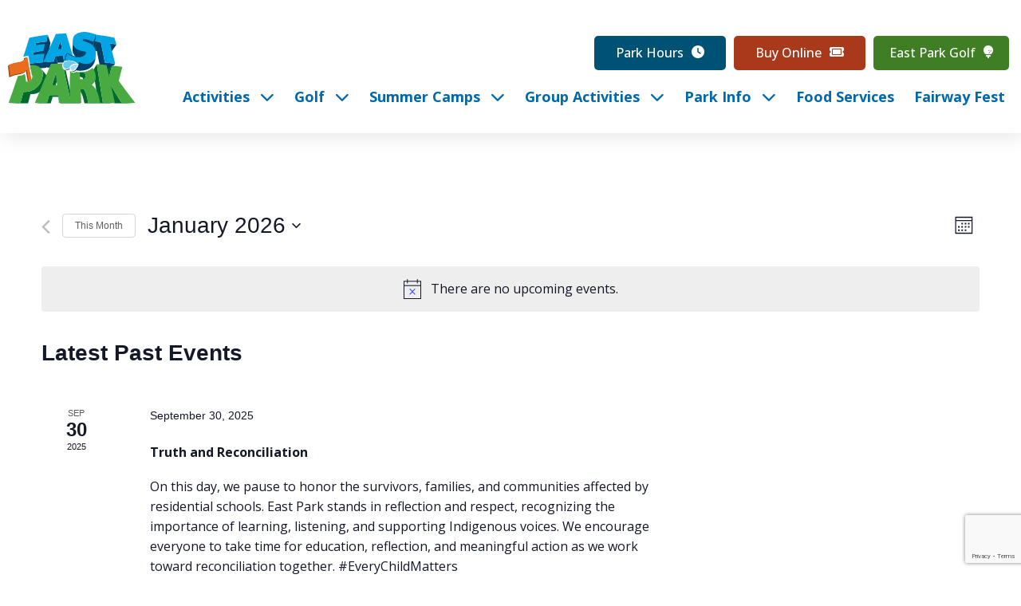

--- FILE ---
content_type: text/html; charset=utf-8
request_url: https://www.google.com/recaptcha/api2/anchor?ar=1&k=6Le_F1ImAAAAAGS8DbcG3o1rpox2ExO6lO4Rs2kD&co=aHR0cHM6Ly9lYXN0cGFya2xvbmRvbi5jb206NDQz&hl=en&v=PoyoqOPhxBO7pBk68S4YbpHZ&size=invisible&anchor-ms=20000&execute-ms=30000&cb=r67mam4hlz0d
body_size: 48694
content:
<!DOCTYPE HTML><html dir="ltr" lang="en"><head><meta http-equiv="Content-Type" content="text/html; charset=UTF-8">
<meta http-equiv="X-UA-Compatible" content="IE=edge">
<title>reCAPTCHA</title>
<style type="text/css">
/* cyrillic-ext */
@font-face {
  font-family: 'Roboto';
  font-style: normal;
  font-weight: 400;
  font-stretch: 100%;
  src: url(//fonts.gstatic.com/s/roboto/v48/KFO7CnqEu92Fr1ME7kSn66aGLdTylUAMa3GUBHMdazTgWw.woff2) format('woff2');
  unicode-range: U+0460-052F, U+1C80-1C8A, U+20B4, U+2DE0-2DFF, U+A640-A69F, U+FE2E-FE2F;
}
/* cyrillic */
@font-face {
  font-family: 'Roboto';
  font-style: normal;
  font-weight: 400;
  font-stretch: 100%;
  src: url(//fonts.gstatic.com/s/roboto/v48/KFO7CnqEu92Fr1ME7kSn66aGLdTylUAMa3iUBHMdazTgWw.woff2) format('woff2');
  unicode-range: U+0301, U+0400-045F, U+0490-0491, U+04B0-04B1, U+2116;
}
/* greek-ext */
@font-face {
  font-family: 'Roboto';
  font-style: normal;
  font-weight: 400;
  font-stretch: 100%;
  src: url(//fonts.gstatic.com/s/roboto/v48/KFO7CnqEu92Fr1ME7kSn66aGLdTylUAMa3CUBHMdazTgWw.woff2) format('woff2');
  unicode-range: U+1F00-1FFF;
}
/* greek */
@font-face {
  font-family: 'Roboto';
  font-style: normal;
  font-weight: 400;
  font-stretch: 100%;
  src: url(//fonts.gstatic.com/s/roboto/v48/KFO7CnqEu92Fr1ME7kSn66aGLdTylUAMa3-UBHMdazTgWw.woff2) format('woff2');
  unicode-range: U+0370-0377, U+037A-037F, U+0384-038A, U+038C, U+038E-03A1, U+03A3-03FF;
}
/* math */
@font-face {
  font-family: 'Roboto';
  font-style: normal;
  font-weight: 400;
  font-stretch: 100%;
  src: url(//fonts.gstatic.com/s/roboto/v48/KFO7CnqEu92Fr1ME7kSn66aGLdTylUAMawCUBHMdazTgWw.woff2) format('woff2');
  unicode-range: U+0302-0303, U+0305, U+0307-0308, U+0310, U+0312, U+0315, U+031A, U+0326-0327, U+032C, U+032F-0330, U+0332-0333, U+0338, U+033A, U+0346, U+034D, U+0391-03A1, U+03A3-03A9, U+03B1-03C9, U+03D1, U+03D5-03D6, U+03F0-03F1, U+03F4-03F5, U+2016-2017, U+2034-2038, U+203C, U+2040, U+2043, U+2047, U+2050, U+2057, U+205F, U+2070-2071, U+2074-208E, U+2090-209C, U+20D0-20DC, U+20E1, U+20E5-20EF, U+2100-2112, U+2114-2115, U+2117-2121, U+2123-214F, U+2190, U+2192, U+2194-21AE, U+21B0-21E5, U+21F1-21F2, U+21F4-2211, U+2213-2214, U+2216-22FF, U+2308-230B, U+2310, U+2319, U+231C-2321, U+2336-237A, U+237C, U+2395, U+239B-23B7, U+23D0, U+23DC-23E1, U+2474-2475, U+25AF, U+25B3, U+25B7, U+25BD, U+25C1, U+25CA, U+25CC, U+25FB, U+266D-266F, U+27C0-27FF, U+2900-2AFF, U+2B0E-2B11, U+2B30-2B4C, U+2BFE, U+3030, U+FF5B, U+FF5D, U+1D400-1D7FF, U+1EE00-1EEFF;
}
/* symbols */
@font-face {
  font-family: 'Roboto';
  font-style: normal;
  font-weight: 400;
  font-stretch: 100%;
  src: url(//fonts.gstatic.com/s/roboto/v48/KFO7CnqEu92Fr1ME7kSn66aGLdTylUAMaxKUBHMdazTgWw.woff2) format('woff2');
  unicode-range: U+0001-000C, U+000E-001F, U+007F-009F, U+20DD-20E0, U+20E2-20E4, U+2150-218F, U+2190, U+2192, U+2194-2199, U+21AF, U+21E6-21F0, U+21F3, U+2218-2219, U+2299, U+22C4-22C6, U+2300-243F, U+2440-244A, U+2460-24FF, U+25A0-27BF, U+2800-28FF, U+2921-2922, U+2981, U+29BF, U+29EB, U+2B00-2BFF, U+4DC0-4DFF, U+FFF9-FFFB, U+10140-1018E, U+10190-1019C, U+101A0, U+101D0-101FD, U+102E0-102FB, U+10E60-10E7E, U+1D2C0-1D2D3, U+1D2E0-1D37F, U+1F000-1F0FF, U+1F100-1F1AD, U+1F1E6-1F1FF, U+1F30D-1F30F, U+1F315, U+1F31C, U+1F31E, U+1F320-1F32C, U+1F336, U+1F378, U+1F37D, U+1F382, U+1F393-1F39F, U+1F3A7-1F3A8, U+1F3AC-1F3AF, U+1F3C2, U+1F3C4-1F3C6, U+1F3CA-1F3CE, U+1F3D4-1F3E0, U+1F3ED, U+1F3F1-1F3F3, U+1F3F5-1F3F7, U+1F408, U+1F415, U+1F41F, U+1F426, U+1F43F, U+1F441-1F442, U+1F444, U+1F446-1F449, U+1F44C-1F44E, U+1F453, U+1F46A, U+1F47D, U+1F4A3, U+1F4B0, U+1F4B3, U+1F4B9, U+1F4BB, U+1F4BF, U+1F4C8-1F4CB, U+1F4D6, U+1F4DA, U+1F4DF, U+1F4E3-1F4E6, U+1F4EA-1F4ED, U+1F4F7, U+1F4F9-1F4FB, U+1F4FD-1F4FE, U+1F503, U+1F507-1F50B, U+1F50D, U+1F512-1F513, U+1F53E-1F54A, U+1F54F-1F5FA, U+1F610, U+1F650-1F67F, U+1F687, U+1F68D, U+1F691, U+1F694, U+1F698, U+1F6AD, U+1F6B2, U+1F6B9-1F6BA, U+1F6BC, U+1F6C6-1F6CF, U+1F6D3-1F6D7, U+1F6E0-1F6EA, U+1F6F0-1F6F3, U+1F6F7-1F6FC, U+1F700-1F7FF, U+1F800-1F80B, U+1F810-1F847, U+1F850-1F859, U+1F860-1F887, U+1F890-1F8AD, U+1F8B0-1F8BB, U+1F8C0-1F8C1, U+1F900-1F90B, U+1F93B, U+1F946, U+1F984, U+1F996, U+1F9E9, U+1FA00-1FA6F, U+1FA70-1FA7C, U+1FA80-1FA89, U+1FA8F-1FAC6, U+1FACE-1FADC, U+1FADF-1FAE9, U+1FAF0-1FAF8, U+1FB00-1FBFF;
}
/* vietnamese */
@font-face {
  font-family: 'Roboto';
  font-style: normal;
  font-weight: 400;
  font-stretch: 100%;
  src: url(//fonts.gstatic.com/s/roboto/v48/KFO7CnqEu92Fr1ME7kSn66aGLdTylUAMa3OUBHMdazTgWw.woff2) format('woff2');
  unicode-range: U+0102-0103, U+0110-0111, U+0128-0129, U+0168-0169, U+01A0-01A1, U+01AF-01B0, U+0300-0301, U+0303-0304, U+0308-0309, U+0323, U+0329, U+1EA0-1EF9, U+20AB;
}
/* latin-ext */
@font-face {
  font-family: 'Roboto';
  font-style: normal;
  font-weight: 400;
  font-stretch: 100%;
  src: url(//fonts.gstatic.com/s/roboto/v48/KFO7CnqEu92Fr1ME7kSn66aGLdTylUAMa3KUBHMdazTgWw.woff2) format('woff2');
  unicode-range: U+0100-02BA, U+02BD-02C5, U+02C7-02CC, U+02CE-02D7, U+02DD-02FF, U+0304, U+0308, U+0329, U+1D00-1DBF, U+1E00-1E9F, U+1EF2-1EFF, U+2020, U+20A0-20AB, U+20AD-20C0, U+2113, U+2C60-2C7F, U+A720-A7FF;
}
/* latin */
@font-face {
  font-family: 'Roboto';
  font-style: normal;
  font-weight: 400;
  font-stretch: 100%;
  src: url(//fonts.gstatic.com/s/roboto/v48/KFO7CnqEu92Fr1ME7kSn66aGLdTylUAMa3yUBHMdazQ.woff2) format('woff2');
  unicode-range: U+0000-00FF, U+0131, U+0152-0153, U+02BB-02BC, U+02C6, U+02DA, U+02DC, U+0304, U+0308, U+0329, U+2000-206F, U+20AC, U+2122, U+2191, U+2193, U+2212, U+2215, U+FEFF, U+FFFD;
}
/* cyrillic-ext */
@font-face {
  font-family: 'Roboto';
  font-style: normal;
  font-weight: 500;
  font-stretch: 100%;
  src: url(//fonts.gstatic.com/s/roboto/v48/KFO7CnqEu92Fr1ME7kSn66aGLdTylUAMa3GUBHMdazTgWw.woff2) format('woff2');
  unicode-range: U+0460-052F, U+1C80-1C8A, U+20B4, U+2DE0-2DFF, U+A640-A69F, U+FE2E-FE2F;
}
/* cyrillic */
@font-face {
  font-family: 'Roboto';
  font-style: normal;
  font-weight: 500;
  font-stretch: 100%;
  src: url(//fonts.gstatic.com/s/roboto/v48/KFO7CnqEu92Fr1ME7kSn66aGLdTylUAMa3iUBHMdazTgWw.woff2) format('woff2');
  unicode-range: U+0301, U+0400-045F, U+0490-0491, U+04B0-04B1, U+2116;
}
/* greek-ext */
@font-face {
  font-family: 'Roboto';
  font-style: normal;
  font-weight: 500;
  font-stretch: 100%;
  src: url(//fonts.gstatic.com/s/roboto/v48/KFO7CnqEu92Fr1ME7kSn66aGLdTylUAMa3CUBHMdazTgWw.woff2) format('woff2');
  unicode-range: U+1F00-1FFF;
}
/* greek */
@font-face {
  font-family: 'Roboto';
  font-style: normal;
  font-weight: 500;
  font-stretch: 100%;
  src: url(//fonts.gstatic.com/s/roboto/v48/KFO7CnqEu92Fr1ME7kSn66aGLdTylUAMa3-UBHMdazTgWw.woff2) format('woff2');
  unicode-range: U+0370-0377, U+037A-037F, U+0384-038A, U+038C, U+038E-03A1, U+03A3-03FF;
}
/* math */
@font-face {
  font-family: 'Roboto';
  font-style: normal;
  font-weight: 500;
  font-stretch: 100%;
  src: url(//fonts.gstatic.com/s/roboto/v48/KFO7CnqEu92Fr1ME7kSn66aGLdTylUAMawCUBHMdazTgWw.woff2) format('woff2');
  unicode-range: U+0302-0303, U+0305, U+0307-0308, U+0310, U+0312, U+0315, U+031A, U+0326-0327, U+032C, U+032F-0330, U+0332-0333, U+0338, U+033A, U+0346, U+034D, U+0391-03A1, U+03A3-03A9, U+03B1-03C9, U+03D1, U+03D5-03D6, U+03F0-03F1, U+03F4-03F5, U+2016-2017, U+2034-2038, U+203C, U+2040, U+2043, U+2047, U+2050, U+2057, U+205F, U+2070-2071, U+2074-208E, U+2090-209C, U+20D0-20DC, U+20E1, U+20E5-20EF, U+2100-2112, U+2114-2115, U+2117-2121, U+2123-214F, U+2190, U+2192, U+2194-21AE, U+21B0-21E5, U+21F1-21F2, U+21F4-2211, U+2213-2214, U+2216-22FF, U+2308-230B, U+2310, U+2319, U+231C-2321, U+2336-237A, U+237C, U+2395, U+239B-23B7, U+23D0, U+23DC-23E1, U+2474-2475, U+25AF, U+25B3, U+25B7, U+25BD, U+25C1, U+25CA, U+25CC, U+25FB, U+266D-266F, U+27C0-27FF, U+2900-2AFF, U+2B0E-2B11, U+2B30-2B4C, U+2BFE, U+3030, U+FF5B, U+FF5D, U+1D400-1D7FF, U+1EE00-1EEFF;
}
/* symbols */
@font-face {
  font-family: 'Roboto';
  font-style: normal;
  font-weight: 500;
  font-stretch: 100%;
  src: url(//fonts.gstatic.com/s/roboto/v48/KFO7CnqEu92Fr1ME7kSn66aGLdTylUAMaxKUBHMdazTgWw.woff2) format('woff2');
  unicode-range: U+0001-000C, U+000E-001F, U+007F-009F, U+20DD-20E0, U+20E2-20E4, U+2150-218F, U+2190, U+2192, U+2194-2199, U+21AF, U+21E6-21F0, U+21F3, U+2218-2219, U+2299, U+22C4-22C6, U+2300-243F, U+2440-244A, U+2460-24FF, U+25A0-27BF, U+2800-28FF, U+2921-2922, U+2981, U+29BF, U+29EB, U+2B00-2BFF, U+4DC0-4DFF, U+FFF9-FFFB, U+10140-1018E, U+10190-1019C, U+101A0, U+101D0-101FD, U+102E0-102FB, U+10E60-10E7E, U+1D2C0-1D2D3, U+1D2E0-1D37F, U+1F000-1F0FF, U+1F100-1F1AD, U+1F1E6-1F1FF, U+1F30D-1F30F, U+1F315, U+1F31C, U+1F31E, U+1F320-1F32C, U+1F336, U+1F378, U+1F37D, U+1F382, U+1F393-1F39F, U+1F3A7-1F3A8, U+1F3AC-1F3AF, U+1F3C2, U+1F3C4-1F3C6, U+1F3CA-1F3CE, U+1F3D4-1F3E0, U+1F3ED, U+1F3F1-1F3F3, U+1F3F5-1F3F7, U+1F408, U+1F415, U+1F41F, U+1F426, U+1F43F, U+1F441-1F442, U+1F444, U+1F446-1F449, U+1F44C-1F44E, U+1F453, U+1F46A, U+1F47D, U+1F4A3, U+1F4B0, U+1F4B3, U+1F4B9, U+1F4BB, U+1F4BF, U+1F4C8-1F4CB, U+1F4D6, U+1F4DA, U+1F4DF, U+1F4E3-1F4E6, U+1F4EA-1F4ED, U+1F4F7, U+1F4F9-1F4FB, U+1F4FD-1F4FE, U+1F503, U+1F507-1F50B, U+1F50D, U+1F512-1F513, U+1F53E-1F54A, U+1F54F-1F5FA, U+1F610, U+1F650-1F67F, U+1F687, U+1F68D, U+1F691, U+1F694, U+1F698, U+1F6AD, U+1F6B2, U+1F6B9-1F6BA, U+1F6BC, U+1F6C6-1F6CF, U+1F6D3-1F6D7, U+1F6E0-1F6EA, U+1F6F0-1F6F3, U+1F6F7-1F6FC, U+1F700-1F7FF, U+1F800-1F80B, U+1F810-1F847, U+1F850-1F859, U+1F860-1F887, U+1F890-1F8AD, U+1F8B0-1F8BB, U+1F8C0-1F8C1, U+1F900-1F90B, U+1F93B, U+1F946, U+1F984, U+1F996, U+1F9E9, U+1FA00-1FA6F, U+1FA70-1FA7C, U+1FA80-1FA89, U+1FA8F-1FAC6, U+1FACE-1FADC, U+1FADF-1FAE9, U+1FAF0-1FAF8, U+1FB00-1FBFF;
}
/* vietnamese */
@font-face {
  font-family: 'Roboto';
  font-style: normal;
  font-weight: 500;
  font-stretch: 100%;
  src: url(//fonts.gstatic.com/s/roboto/v48/KFO7CnqEu92Fr1ME7kSn66aGLdTylUAMa3OUBHMdazTgWw.woff2) format('woff2');
  unicode-range: U+0102-0103, U+0110-0111, U+0128-0129, U+0168-0169, U+01A0-01A1, U+01AF-01B0, U+0300-0301, U+0303-0304, U+0308-0309, U+0323, U+0329, U+1EA0-1EF9, U+20AB;
}
/* latin-ext */
@font-face {
  font-family: 'Roboto';
  font-style: normal;
  font-weight: 500;
  font-stretch: 100%;
  src: url(//fonts.gstatic.com/s/roboto/v48/KFO7CnqEu92Fr1ME7kSn66aGLdTylUAMa3KUBHMdazTgWw.woff2) format('woff2');
  unicode-range: U+0100-02BA, U+02BD-02C5, U+02C7-02CC, U+02CE-02D7, U+02DD-02FF, U+0304, U+0308, U+0329, U+1D00-1DBF, U+1E00-1E9F, U+1EF2-1EFF, U+2020, U+20A0-20AB, U+20AD-20C0, U+2113, U+2C60-2C7F, U+A720-A7FF;
}
/* latin */
@font-face {
  font-family: 'Roboto';
  font-style: normal;
  font-weight: 500;
  font-stretch: 100%;
  src: url(//fonts.gstatic.com/s/roboto/v48/KFO7CnqEu92Fr1ME7kSn66aGLdTylUAMa3yUBHMdazQ.woff2) format('woff2');
  unicode-range: U+0000-00FF, U+0131, U+0152-0153, U+02BB-02BC, U+02C6, U+02DA, U+02DC, U+0304, U+0308, U+0329, U+2000-206F, U+20AC, U+2122, U+2191, U+2193, U+2212, U+2215, U+FEFF, U+FFFD;
}
/* cyrillic-ext */
@font-face {
  font-family: 'Roboto';
  font-style: normal;
  font-weight: 900;
  font-stretch: 100%;
  src: url(//fonts.gstatic.com/s/roboto/v48/KFO7CnqEu92Fr1ME7kSn66aGLdTylUAMa3GUBHMdazTgWw.woff2) format('woff2');
  unicode-range: U+0460-052F, U+1C80-1C8A, U+20B4, U+2DE0-2DFF, U+A640-A69F, U+FE2E-FE2F;
}
/* cyrillic */
@font-face {
  font-family: 'Roboto';
  font-style: normal;
  font-weight: 900;
  font-stretch: 100%;
  src: url(//fonts.gstatic.com/s/roboto/v48/KFO7CnqEu92Fr1ME7kSn66aGLdTylUAMa3iUBHMdazTgWw.woff2) format('woff2');
  unicode-range: U+0301, U+0400-045F, U+0490-0491, U+04B0-04B1, U+2116;
}
/* greek-ext */
@font-face {
  font-family: 'Roboto';
  font-style: normal;
  font-weight: 900;
  font-stretch: 100%;
  src: url(//fonts.gstatic.com/s/roboto/v48/KFO7CnqEu92Fr1ME7kSn66aGLdTylUAMa3CUBHMdazTgWw.woff2) format('woff2');
  unicode-range: U+1F00-1FFF;
}
/* greek */
@font-face {
  font-family: 'Roboto';
  font-style: normal;
  font-weight: 900;
  font-stretch: 100%;
  src: url(//fonts.gstatic.com/s/roboto/v48/KFO7CnqEu92Fr1ME7kSn66aGLdTylUAMa3-UBHMdazTgWw.woff2) format('woff2');
  unicode-range: U+0370-0377, U+037A-037F, U+0384-038A, U+038C, U+038E-03A1, U+03A3-03FF;
}
/* math */
@font-face {
  font-family: 'Roboto';
  font-style: normal;
  font-weight: 900;
  font-stretch: 100%;
  src: url(//fonts.gstatic.com/s/roboto/v48/KFO7CnqEu92Fr1ME7kSn66aGLdTylUAMawCUBHMdazTgWw.woff2) format('woff2');
  unicode-range: U+0302-0303, U+0305, U+0307-0308, U+0310, U+0312, U+0315, U+031A, U+0326-0327, U+032C, U+032F-0330, U+0332-0333, U+0338, U+033A, U+0346, U+034D, U+0391-03A1, U+03A3-03A9, U+03B1-03C9, U+03D1, U+03D5-03D6, U+03F0-03F1, U+03F4-03F5, U+2016-2017, U+2034-2038, U+203C, U+2040, U+2043, U+2047, U+2050, U+2057, U+205F, U+2070-2071, U+2074-208E, U+2090-209C, U+20D0-20DC, U+20E1, U+20E5-20EF, U+2100-2112, U+2114-2115, U+2117-2121, U+2123-214F, U+2190, U+2192, U+2194-21AE, U+21B0-21E5, U+21F1-21F2, U+21F4-2211, U+2213-2214, U+2216-22FF, U+2308-230B, U+2310, U+2319, U+231C-2321, U+2336-237A, U+237C, U+2395, U+239B-23B7, U+23D0, U+23DC-23E1, U+2474-2475, U+25AF, U+25B3, U+25B7, U+25BD, U+25C1, U+25CA, U+25CC, U+25FB, U+266D-266F, U+27C0-27FF, U+2900-2AFF, U+2B0E-2B11, U+2B30-2B4C, U+2BFE, U+3030, U+FF5B, U+FF5D, U+1D400-1D7FF, U+1EE00-1EEFF;
}
/* symbols */
@font-face {
  font-family: 'Roboto';
  font-style: normal;
  font-weight: 900;
  font-stretch: 100%;
  src: url(//fonts.gstatic.com/s/roboto/v48/KFO7CnqEu92Fr1ME7kSn66aGLdTylUAMaxKUBHMdazTgWw.woff2) format('woff2');
  unicode-range: U+0001-000C, U+000E-001F, U+007F-009F, U+20DD-20E0, U+20E2-20E4, U+2150-218F, U+2190, U+2192, U+2194-2199, U+21AF, U+21E6-21F0, U+21F3, U+2218-2219, U+2299, U+22C4-22C6, U+2300-243F, U+2440-244A, U+2460-24FF, U+25A0-27BF, U+2800-28FF, U+2921-2922, U+2981, U+29BF, U+29EB, U+2B00-2BFF, U+4DC0-4DFF, U+FFF9-FFFB, U+10140-1018E, U+10190-1019C, U+101A0, U+101D0-101FD, U+102E0-102FB, U+10E60-10E7E, U+1D2C0-1D2D3, U+1D2E0-1D37F, U+1F000-1F0FF, U+1F100-1F1AD, U+1F1E6-1F1FF, U+1F30D-1F30F, U+1F315, U+1F31C, U+1F31E, U+1F320-1F32C, U+1F336, U+1F378, U+1F37D, U+1F382, U+1F393-1F39F, U+1F3A7-1F3A8, U+1F3AC-1F3AF, U+1F3C2, U+1F3C4-1F3C6, U+1F3CA-1F3CE, U+1F3D4-1F3E0, U+1F3ED, U+1F3F1-1F3F3, U+1F3F5-1F3F7, U+1F408, U+1F415, U+1F41F, U+1F426, U+1F43F, U+1F441-1F442, U+1F444, U+1F446-1F449, U+1F44C-1F44E, U+1F453, U+1F46A, U+1F47D, U+1F4A3, U+1F4B0, U+1F4B3, U+1F4B9, U+1F4BB, U+1F4BF, U+1F4C8-1F4CB, U+1F4D6, U+1F4DA, U+1F4DF, U+1F4E3-1F4E6, U+1F4EA-1F4ED, U+1F4F7, U+1F4F9-1F4FB, U+1F4FD-1F4FE, U+1F503, U+1F507-1F50B, U+1F50D, U+1F512-1F513, U+1F53E-1F54A, U+1F54F-1F5FA, U+1F610, U+1F650-1F67F, U+1F687, U+1F68D, U+1F691, U+1F694, U+1F698, U+1F6AD, U+1F6B2, U+1F6B9-1F6BA, U+1F6BC, U+1F6C6-1F6CF, U+1F6D3-1F6D7, U+1F6E0-1F6EA, U+1F6F0-1F6F3, U+1F6F7-1F6FC, U+1F700-1F7FF, U+1F800-1F80B, U+1F810-1F847, U+1F850-1F859, U+1F860-1F887, U+1F890-1F8AD, U+1F8B0-1F8BB, U+1F8C0-1F8C1, U+1F900-1F90B, U+1F93B, U+1F946, U+1F984, U+1F996, U+1F9E9, U+1FA00-1FA6F, U+1FA70-1FA7C, U+1FA80-1FA89, U+1FA8F-1FAC6, U+1FACE-1FADC, U+1FADF-1FAE9, U+1FAF0-1FAF8, U+1FB00-1FBFF;
}
/* vietnamese */
@font-face {
  font-family: 'Roboto';
  font-style: normal;
  font-weight: 900;
  font-stretch: 100%;
  src: url(//fonts.gstatic.com/s/roboto/v48/KFO7CnqEu92Fr1ME7kSn66aGLdTylUAMa3OUBHMdazTgWw.woff2) format('woff2');
  unicode-range: U+0102-0103, U+0110-0111, U+0128-0129, U+0168-0169, U+01A0-01A1, U+01AF-01B0, U+0300-0301, U+0303-0304, U+0308-0309, U+0323, U+0329, U+1EA0-1EF9, U+20AB;
}
/* latin-ext */
@font-face {
  font-family: 'Roboto';
  font-style: normal;
  font-weight: 900;
  font-stretch: 100%;
  src: url(//fonts.gstatic.com/s/roboto/v48/KFO7CnqEu92Fr1ME7kSn66aGLdTylUAMa3KUBHMdazTgWw.woff2) format('woff2');
  unicode-range: U+0100-02BA, U+02BD-02C5, U+02C7-02CC, U+02CE-02D7, U+02DD-02FF, U+0304, U+0308, U+0329, U+1D00-1DBF, U+1E00-1E9F, U+1EF2-1EFF, U+2020, U+20A0-20AB, U+20AD-20C0, U+2113, U+2C60-2C7F, U+A720-A7FF;
}
/* latin */
@font-face {
  font-family: 'Roboto';
  font-style: normal;
  font-weight: 900;
  font-stretch: 100%;
  src: url(//fonts.gstatic.com/s/roboto/v48/KFO7CnqEu92Fr1ME7kSn66aGLdTylUAMa3yUBHMdazQ.woff2) format('woff2');
  unicode-range: U+0000-00FF, U+0131, U+0152-0153, U+02BB-02BC, U+02C6, U+02DA, U+02DC, U+0304, U+0308, U+0329, U+2000-206F, U+20AC, U+2122, U+2191, U+2193, U+2212, U+2215, U+FEFF, U+FFFD;
}

</style>
<link rel="stylesheet" type="text/css" href="https://www.gstatic.com/recaptcha/releases/PoyoqOPhxBO7pBk68S4YbpHZ/styles__ltr.css">
<script nonce="TadleU6JsT-FVNq9GxOM5w" type="text/javascript">window['__recaptcha_api'] = 'https://www.google.com/recaptcha/api2/';</script>
<script type="text/javascript" src="https://www.gstatic.com/recaptcha/releases/PoyoqOPhxBO7pBk68S4YbpHZ/recaptcha__en.js" nonce="TadleU6JsT-FVNq9GxOM5w">
      
    </script></head>
<body><div id="rc-anchor-alert" class="rc-anchor-alert"></div>
<input type="hidden" id="recaptcha-token" value="[base64]">
<script type="text/javascript" nonce="TadleU6JsT-FVNq9GxOM5w">
      recaptcha.anchor.Main.init("[\x22ainput\x22,[\x22bgdata\x22,\x22\x22,\[base64]/[base64]/bmV3IFpbdF0obVswXSk6Sz09Mj9uZXcgWlt0XShtWzBdLG1bMV0pOks9PTM/bmV3IFpbdF0obVswXSxtWzFdLG1bMl0pOks9PTQ/[base64]/[base64]/[base64]/[base64]/[base64]/[base64]/[base64]/[base64]/[base64]/[base64]/[base64]/[base64]/[base64]/[base64]\\u003d\\u003d\x22,\[base64]\\u003d\\u003d\x22,\[base64]/CsMODw5fCosObw5s4L8KkwqlDDcKpw7HCp3nCisOOwrPCukRSw6PCoGTCqSTCj8OSYSnDkXhew6HCjRsiw4/DhMKVw4bDlg/CjMOIw4dVwrDDm1jCrMKBMw0dw5vDkDjDnMK4ZcKDXMORKRzCuWtxeMKoZMO1CDbChsOew4FNBGLDvmICWcKXw5zDlMKHEcOqOcO8PcKLw4HCv0HDtgLDo8Kge8KdwpJ2wpLDnw5oVk7DvxvCgHpPWmRjwpzDimPCmMO6IQrCtMK7bsKUUsK8YV/[base64]/DssKmwonCjVrDjT3Cp3rDuMOmXcKaVMOyesONwr3Dg8OHCUHCtk1jwoc6wpwow6TCg8KXwp1NwqDCoUQlbnQewocvw4LDlRXCpk9awpHCoAtMEULDnlBYwrTCuQPDi8O1T21IA8O1w6fChcKjw7IKCsKaw6bCmB/CoSvDlWQnw7ZPeUIqw4trwrALw6cXCsK+Zy/[base64]/ZUHCnn0ew5o9w5/[base64]/Cm8KPwoUqwofDlMKSCcOZw4l1w4dcczULLCsqwoHCjcK6KBnDscKKD8O3IsKqPlzChsOHwp3Dr0McTCHDpcK8Z8O+wrU7TBTDo2xwwp/[base64]/w7V/K8KvwpXCiQHDocKoaDLCiWzDvsKaJMK9w7jDscKiw6w8w7Iuw6MGw7cjwqLDoXZmw7/DtMOrc2pSw4J1wqtew6Yfw7YpWsKJwrnCuQFwPMKxGcOLw6/[base64]/ClyAaw4w1woTCs3zDrnhTCSYfSsOMw77CisOlOcKUOcOUcMOqMSR4XUdaWsOrw7htBjfCtsKCw7nCoSY+wq3CvAp4LsK+VA/DhMKQw5TDncOTWRs8PMKPbmPCvA02wpzCvsKNNMObw6TDrh3Dpj/[base64]/wo9tRnXCqnpcwr53woHCtWbCo8Kxw4RVdkPDqQfDusKpHsKHwqdww7s4KMOlw5bCikzCuiHDr8OWV8OPSXXDkCgpP8OiHDUfw6DClsOFWDvDs8OOwoAdeC3Dg8KLw5LDvcKnw6xyFH7CgSnCrcKPBBNlOcO/McKXw6TCpsKWGH0ewq8sw6TCvcOndMKfd8KhwoEAWCnDokotQcO9w4lsw6XDucOFXMKYwo3DiBptdEjDpsK7w5jCmTPDv8O/TcO7BcOyawzDgsOqwqvDusOMwrHDjsKpAh3DhwlKwqB2ZMKHMMOMWiXCqw4eVzcmwpjClUEoRT5KWsKWL8KpwoodwppVTsKiGjPDuXnDhsK2Z3bDtjVMGMKDwrXCjXjDl8Kww4xbdiXCqsO9woLDnX4mw5TDpXbDpsOKw6rDpx7Ci1zDtMKUw7FYJcO0MsKcw4xCY3/CsUcMasOawokBwozDoUDDuHLDisOqwpvDuGrCp8KJw5PDgcK3YUAJFcKJwpzCncO6akvDvE/ClcK8dVnDqMKdesOqwp3DrlXDrsOYw4XClTdUw7Iqw6rCiMOLwpPCpUdEVgzDumDDk8K2FMKCFhtjES4MXsKZwqV1wpfCi1EOw5NVwrRBEHB/w5wMRhnClljDpw49wrhbw7jChcK+e8K9BR8bwr3CtcOnHAwkwosCw64rZxHDmcOgw7E7asOSwoHDjRpeFsOqwrDDt2VXwqxgJcOwR3/[base64]/DlDliwrbDmcK4eELCoUUKPMKpwpDCrRHCgMOawrNBw7xgBh5zLlhKwonCicKFwrUcLmLDqkLDiMOmw7/[base64]/Cvl7Cvm/[base64]/ClsOjwoTCgV89w6DCgcOQwqbDqAUcPMOBVTYXbmXDjy/DiEzCocKuXsOgZB8wCcOPw4EMRMKPLsOLwo0QHcKwwq3DqMKmwr4ubFgZVn4Kwr7DlS0kH8K3f1LDrMOwR1PDgnXCkcOxw6YPw4jDl8OpwokAc8KIw4k2wo/Ct0LChsODwqw/OsOAeSLDn8KWeUdzw7p7S2XClcKOw6bDj8KPwrAoecO7JTkMwroqwp43woXDikAabsOOwo3DtcK8wrvCk8K+w5LCtwk1w7/ClMObw7MlLsKjwqsiwozDjlXDgcKfwr3Cq2Yqw7towo/ChyTCucKJwo1iKMOcwr7Dp8OjbV/Dlx9Hwq3CvW9ZbMOlwpQEZR3DisKRUH/[base64]/w6loEGnCrkVTwq3DnRpYZixtw6rDlMOhwr0JDHbDjsKnwqwjelRVw7kqwppqL8KVVXHCrMO1wovDiFs9MsKRw7E6wqI1QsK9GcO/wo9gAUAZKsK8woLCrzHCjBZnwrRVw57CrsKXw7djXH/Cvm90wpYFwrnDu8KtbllvwrDCmmM5GQALwobDvcKuacOAw6bCucOtw7fDk8KZwqMxwrEcNh1ba8O+woPDmSs9w53DhMKYf8KXw6jDrsKiwqbDosO+wpDDucKLwoLCnyXDr2zCrsKwwoZ6ecKswr0rLX7DiDAFNj/DkcOtcMKSbsOnw73DpTNpPMKfCWvDm8KcbMO6wqNHwot6w69TZsKGwqB/ecOfXhliwp9xw6HDkRHDgUMwHD3Cs1jDsBVjw7cVw6PCq2UUw5XDo8KdwqUvJ2DDvy/Dg8OOMV/[base64]/CuMOPPAjDr2kCOCnDlMOrw5vCrcK0TXlbw7TDosKuwr1Nw6k7w6JFJh/Dhk/DvsKowpXDksOaw5QAw7DCg2nCjyJow5/CksKofWFiwoNDw5bClj0DdsOGDsOsR8O9E8O1woXDuyPDi8Oxw4XCrmYsCMKyBsOSG3fDkgRxZMONVcK9wr/[base64]/bcOnQMKvI8O7w6PDjwoKZMKaSkEew77ClELCvcKqwpPCnhLDjS0Lw7oGwp3CvEYkwp/CjMK3wqjDnnrDuGvDkRbDhE4Ww5/Cnk0MH8KFdnfDpMOmG8KJwrXCh2lLQ8KOZXDCvWPDoCF8w48zw4DCjS/DsGjDnWzCnkJHRMOHKMKlBcK/XWzDt8Kqwrwcw73CjsOVwq/Cr8KtwrDCgsOkwp7DhsOdw74CcWh9YnPCgMKwSThywrMuw5N2wpzChTHCoMOICkbChC/CrVPCtG5HZAnDrhRdWBEFwocHwqY/ZwvDkMOow5DDksK5F0F+w4EBMcKyw7pOw4R8ccO9woXDgAtnw5hBwqvCpCNqw5hrwpvDgxvDvWnCtsObw4rCnsK1D8Ktw7bDtk8jwrscwrt7wrVnecOCw5ZgOlZ+I1zDimnCm8Oww5DCoEXDpMK/FijDtMKUwo/CtsOyw4/Do8OHwq8lw504wp1hWhV0w7E0wrIOwo/DpwHCvX1QAwR0wpbDuGxvw7TDisOuw4/CqyEYHcKBw6c2w77CrMOIb8KHKiTCkWfCkk/CtSIvwoZCwqDDlGRDY8K0fMKldcK+w6dbJXlSMhjDvsOeYWclwqHCnwHDpSDCu8OWXcOHw68uwokcwrB4w4XCqTrDnzcqZBkXYXvCgjTDjx/DoGVlEcOXwqBMw4TDl0DCqcK9wrXCvMKOUhfCucKlwrV7wrHCg8KOw6wTZcK3A8OTwprCpsKtwrZvw41CBMOqwoPDncO+OMKgwqwDKsKuw4hCGBLCsm/DtcOVM8O/RsKBw6/CiSQpAcOpUcOqw75ow7xlwrZ/[base64]/[base64]/CnBfDl8OtwpFUPsO4NcKRDsKDw44+w4tZwoAAw55iwoVcwowTW05sIcOHwqsvw6/[base64]/[base64]/[base64]/wrbDosKlw4zDnQMiwodew4TDtsOLwrnCk2PCgcOEw41oPw47EnzDhnBhfD7CsjfDqBEBV8K+wrHCuErCvl1iGMKkw5BrKMKlHQrCnsKvwoldLcOrDg7Cj8Obw7/[base64]/DrcKfMzcqP3HCrMOgw7Ifw7/DqWvDnnfDkWDCmcOfc0caGFM4G0UZZcKJw7FEMSI9VcO+SMO7BsOmw7MBWUIUZTB5wrvCt8ObfGk4QyvDjMKfwr0Pw5nCpldJw48iBRU9asO6woMNNsKLMlpIwr3DssKSwqIIw58Zw6YHOMOHwoTCt8OZD8OwQ0Vowp7CpMOVw7/DkkDCgi7Cg8KAU8O0BXBAw67CuMKOwq8UCSJGwpLDrg7CrMKldcO8wq9CR0/DsXjDpz9GwoRDXxllwroOw4PDk8KtQFnCq0DDvsKdXiHCnH/CvcOhwqpawr7DsMOrID/DgGMMHXjDgMOMwr/CvMO0wp5WVsOgfcKYwo9/IgczZsORw4Ihw5p0CGs/JGo4ZcO0w7lGeksiZGnDosOEBMO5w4/DtlPDoMKZYB7CsjbCoE1DbMOJw54Iw5PDpcKZw59xw4p6wrcSDVUsD0gOPE/Cu8K4bMKxUgYQNMORw7wRQMKqwodMLcKkGjsMwqURCsKDwq/CnsO1TjNhwpJpw4/CiwrCtcKEwp5hMxDCmMKgw4rCiT53YcK9w7HDjEPDp8Krw7sdwp9/[base64]/Dj8KRw6kCDQDCti88wpN6w4ZaGMKxwqHCihk8fMOBw44Twr7DojzCiMOcBMKXG8OMWHXCogbCosKMwq/CmT52KsO0w5rCusKlMHHDrsK4wqIhwr3ChcOBOMOJwrvDjcKxwp7Dv8OLw7zCscKUCsOswqHCvHZIMmfCgMKVw7LDrcOZJzAaI8KFdR9Fwp0JwrnCisOeworCvE3CmEIWw4F2LcKMPcOLXsKLw5Exw6nDpT8rw6ZAwr/[base64]/NX8Bw7nCksO1ZMOJwpjDksOILcKwwqjCimpdY8KjwrQTwp1zci/[base64]/w6TDm8Kww6rCnsOCE8ODVhZCwrvClMKRw7c/w4bDm3fDkcOtw5/CtgrCkSrDgA8xw7vClhJWw7zCoQvDqF5kwqfDsmLDgsOMCWnCg8OlwrEtdMKsMXM1B8OBw7Fjw5fDnsKWw4bCiQgDWsOSw63Dr8KfwopAwrwIesK7bEjDr07DicKBwpPDgMKYwqxGw77DhlbCpB/CpMKLw7JGXkRodFnCiF/DgiHCs8K4wqTDvcOCAcOsQMONwoovI8K6wopJw61fwoNmwpJ1OMKtw77CpGLCqcKtMUEhCcKjwo/DggFbwrdEa8KjQcOMJAzDgmJqImXCjBhZw44iV8K4I8KNw4bDhy7DhgLDjMO4bMObwoHDpmnDs23Ds1TCnRsZPcK+wqbDnzIFwoccwr7CuQEDGzIbMjstwrrDpADCnMORewDCmcO/GwB8wp1+wp58woQjwoDDglNKw6XDmDrDnMOSf0nDsyYLw6jDly8bZXLCmhcWdsOiMVDDh1cLw5TDp8KSwr0TcAXCvF0RJMKFNMO2wobDti3CuUTCjsO2B8Kiw4bCqMK4w6J/RVzDvcKaG8Oiw7N5BsOSw40BwrTChsKYDMKQw4A5w5A6e8OBLkbCsMO8wqF3w43CuMKWw6/DmcO4D0/CncK5GTbDplvCl2rDl8Krw6UJOcKzdFgcIBF4ZEdswoXDohwaw5DCqVTDtcObw5wFw4jCqS00GRTCu2M7TBDDtnYVw4cZGDPCu8OLwojCtC92w6Vlw6TDksK2woDCp3nCt8OIwqYZwrvCpcO/bsKUKh1Sw7ExFcK7IcKURStPccKmwqLCoBbDh1Jbw6dJMMOawrzCnMOFw5xLG8K0w63CjgHDjUhPAEgVw4ckB2vCg8O6w49zMyllfVUYwrBVw7cbPMKbMjYLwpomwrhnHz/CucOkwq5uw4PCn053QsOAbH1gZsOQw5vDu8O7fcKdH8OYH8Kgw7AlIndXwooVIG/DjDTCs8Kkw7kuwp4xwpYZIUjCsMKCewwhwrbDmMKewqEGwrHDisOUw59/LgYEw7hBw7nCh8OnKcOJw7RxMsOvwqBSesKaw6NpbSjClnbDuBPCssK4CMOvw7rCi29hwo0dwo42wo0Zwq5Kw4p/w6YCw63CikPClxbCtUXDngBZwpVkRMK+woNxIzlYQBgMw5Q+w7YRwqnCiFl4dcK2XMKpQsO/w4DCi35nOMOywqvCn8Kww7zDjcKWw4zDuWNHwpY8EQDCnMKWw6lfPcKwX2BWwqsmSMO7wpHCi0UQwqXCpkXDv8Obw64kCRTDnMKjwoEbQjvDtsKTHsOAdMOTw4xWwrM9ME/DrsOlOcKxZsOoNnnDiFIqw6jCg8ObEBzCoGTCjDF8w7XClHBFJcO5YsOOwrnCkn02wrjDoXjDgXrCjFjDsVTCnzbDrMKTwo0pWsKYeT3DlADCu8O9dcOUSnDDn3fCoz/DnwjCmcOFGRg2wq5xw73CvsK8wrHDm3LCv8OGw6jCjMObchDCuRTDjcOGDMKfXcOndsKpRsKNw4DDq8OxwoxaOGXClCXCrcOhb8KVwrzCnMOrRlInU8K/w4NWLjkawq5OKDXCqsOKEcKRwqcUVcKHw4h3w5bDnsK+w7jDjsO1wpjCjMKSRmDChydlworDhAHDs1XCosKnQ8Oow7twZMKGwpZ0IcOFw7YuTGYJwotSwo/ChMKKw5PDmcOjWhwTWMODwojCnULDiMOrfsK3wqDDnsOEw7LCrC7Dv8Ohwo4aFcOUB30DFMOMF3HCjHcDVcObFcKtwqNlO8Klw5nCiRtyJ1caw7YWwpbDncOywrnChsKQcCkSYcK1w7gbwqHCiWRkeMKIw4TCtcO7QwhbDMK9w6ZZwo3Dj8K2DEXCk2zCqMK8wqtaw4/DhMK/[base64]/woZYHcK2L8KxE250dcKLQMK8EMK+w6Q5M8OhwozDisOlZVPDpVHDrsKAMsKnwpFYw4rDusOnw7rCj8KfJ0XDpsONLX7Ch8Kow7PCrMKwWHfCm8KPfsK/wpMPwqPChMKiYQbCqENUT8K1wqTCuinCl2Jha0TDqsORRnrDolfChcOxAjI9Cj7DuDHCjsKMWzjDrUvDh8OpWMO9w7xQw6vDo8OwwrxnwrLDjQlcwrzCkkrCrzzDm8KPw4EZVC3DqsKcw4vDmwTDjMKmC8OfwqcZIcOHAWzCksKTwrTDkBnDnVhKwpFiHl0/aAsFwr8awoXClU5MAcKbw5Nhf8KQw4TCpMORw6fDmCxPwpYqw4Iow5NMSybDtyEWZcKCwrfDgCnDkxQ+PmfCp8KkHMOqw6LCnnDCrl9kw7o/wpnChynDtAvCv8OiMMO5w4kqf0TDjsOfMcKFMcK4AMOMD8KpL8K4wr7DtmNGwpBbIUZ4woVBwqFBLx8sWcKoB8K1wo/DqsKqEQnDrypsIxzDkCXDrU/ChsKYSsKve3/[base64]/Dg8KBwpxEIsOzQsKuwqdNw6XDp8KXKsKvBzMGw4gJwpXCksOrMMOpw4fCh8K4woDCigsHMMKTw74EKwZ3wqLClTXDlCHCs8KTBkDDvgrCrsK4LidPIjwBUMOdw59/[base64]/[base64]/[base64]/DgV/DosK8I8Ofw7YWV8OQO1zDusOnw4nDnGgIIMOgwrzDuTbCtl1YH8KzYmnChMK5ahjCsRDDpMKiVcOOwrBxEw3ClzjDoBZlw5bDnnXDpcOnwogCHG1CagMbMyopb8OGw4kJQXTDp8Otw4/[base64]/ChxgsEChnUcOAw57Cm01kw4QjAlUAwpVmfmPCjQ/ClcOsZ1FGQsOfDcO5wq8XwoTCgMO/VUBlw6LCgmpWwqEdPsO8ajRjW0wcAsK2w7/DscKkwo/[base64]/DjsOsOsOuw45cw5lRGXRKIMKHXsOzw43Dh8KeP8Klw60QwrLDmzHDuMKww7TDtEYJw5sCw7/[base64]/DnlU8ZUnDnsKawpBVIELDhlZxL1kXwo5Ow5vCoxAxT8Oyw7o+VMOmfh4Pw6IiZsKxw5kZwpd8JH9MYsOewrxdVEDDusKaIMKWw74fIMOiwoY+SWTDl3jCrBnDrDrCh2dcw591QsOXwrkfw4I3ck7CksOUEcKRw6DDkEDDowRkw5HDtWDDomDClcO7w6jDsT8Qcy/DhsONwrNlwqxyFcKaKkvCp8Khwq3DoBsKOXbDmMO/[base64]/[base64]/DlzjDuMOcwpzCowXDrXbCnMKkw5zDnsKvw7/DihkkfcKiasKtGGfDmgjCv3vCl8OcHWjCvAJJw7xMw57CrMKTN1JFwq80w4DCsFvDrl/DkBHDoMODfQ7Cvm81ZWApw6Riw5/CjcO2Ig9Ww4Zld30MX3kbNzrDpsKbwpHDtmnDqkh5BShewqHDl0jCrF/CqMKyWkLDssOyPj7CsMOHazgZLx5OKExlAmjDtwlXwpJhw7IuGMOgAsOCwo7DjQcTPMObQXzCiMKkwpbCg8OQwo/[base64]/[base64]/[base64]/Dk1nDpcOUw63CtGogw5nCrFzCt8OJw5pOEcKYDsOxwrbCg0tUDMKcw6g7F8KHw4xOwoV7IEhywoDChsObwpkMecKPw7LCliwWZcOvw7AtK8KqwrBVBsKgwrjCgHLCl8OJQsOMIlTDtjskw4/CrF3DuVULw6VhailpMxh3w5ZuTidqwqrDpTRKI8O2ZcK4EVoAb0HDp8K1w7tVwo/Dlz1Cwq3CtXVuOMKlFcKlVF/[base64]/w6HDm1fCmmLCgsOGw4Z9PCFdwq56GcKFIsKPw4fCsR3CjT3CrmzDoMK2w6fCgsOJQsK2VsOow7xUw44APXUUVcOiScKEwqYbTw0/b3h8f8O0BF9CfzTDiMKlwrMowrEuKx/Cv8OhWMKGV8K+w57DhMOMIm5owrfCrQVKw45JCcKuDcKewoHDvyDCk8OOUsO5wrQbbVnCoMOYw41Jw7Q3w4/CscOUS8KNTip8QsKhwrTCh8OSwqoRbMOJwrjCjsKxTANPNMOowrwrwpAnQcOdw7g6w54Mb8OCw6cpwq19UMOgwos7woDDkCLDqwXDpcKXw6ZEworCjiDCiU98EsOpwqwxwrXDs8KEw5TCnjvDlsK2w6pkSDXCgcODw7bCp3DDk8Ocwo/ClRvCqMKVZcOnX0Y2HnvDuwjCssOfV8K8O8K2TGRHaxZEw6oew5PCq8KrMcOEDcKawrhwXCxWwpRdMhzDvhdBTwTCqCTCucKkwprDtsOjw5xTLnjDvsKPw7XDiFYIwr0hOsKLw7rDmDXCow1qM8O+w5YvOloAIcOQBMKVCm/Dg1DCjyI4w7rCulJGw5vDvwZ4w7TDsDQZCAE/MiHDkcK4MQJHf8KJfQwLwoVKcSMmWnNGHmEQw4XDs8KLwqDDpVjDkQowwrgWw7DCi0/CvMOjw4ouHyI8GcODw4nDrAprw7XCmcKtZHXDgsOXMcKNwrcIwrXDvkoTUnEODlzCsWxmE8KXwq8Yw7dqwqhowqTDtsOjw45vBnE+QsO8w6pVLMK3UcOAU0XDmnhbw6DDn3zCmcKzenTCosOvw5/CsgcPwpjCosKDV8OnwqLDvG4rKg/[base64]/DmcOVwp0KwockTsKSI8OPwrjCssOjRzVbXTjCuyzClC/DtMKTRcO8wrbCm8OPHQArQhPCjSYlDDRYDMKew7MUwpI6V0dBNsKIwqs4XsObwrsoQMOCw7Q2w6zCgQPCkhxMN8KYwo7DrMKEw7LCvMK/wr7Dr8KZw63ChsKbw5Vow4djFcO+Z8Kaw5YYw7HCsgMKLk8VCcOhID56TcK2MjzDjR9mSncGwoXCucOKw73CsMOhSsOPcsKlJFUfwpZkwq3Dmkk8XMOZDgTDoynCssKCPTPCrcOVdsKJZDdLNsOzBcO9PF/ChwQ+w68Vwpd6G8OPw4fChcKVw5jCqcOVw7I+wrt/w5HCkF7Ci8OIwoDDlDXChsOAwq9RdcKLHxzCj8OxKsOsa8KWw7HDoCnCtsKZN8KkCWN2w7XDncK8w7gkLMKowoDCpRbDnsKoB8Knw5Uvw7jCpsOiw7/[base64]/[base64]/CvhAOwoLDjDTCoMK6wq7DgcKbO0tDwphdwrQfMsKeNcOQwqDCjkISw5PDhzASw57DtwDCiGAlwowhQcOLD8KawqM6CD3CizM/AMKlDUzCrMKiw5NPwr56w6k8wqrClMKXw5HCsUjDnX9tKcOyaylmS0zDnWB1wobCqznCtsKKPSkpw5kBHlIAw6bCjcOuOXPCnVNyesOsKcK6IMKINcOnwoEow6bCqAUAY2/DlkzCq2LCsE5gb8KOw6caEcKMNmsKwrHDg8OmIgBpLMOqGMK8w5HCmBvCtF9yJFFVwqXCt3PCp0TDo3hYPztzwrbCs0fDhMKHw7UNwotVG1tVw7AaOXN2FsOhw4Alw5c9w6dBwprDjsK+w7rDjBLDkA3DvcK0am01bmbCgMOewo/CjVLDtxdJJyDDu8OSGsO5w6xPGMKbw4zDr8K+JcOoVcOxwosFw4Rpw7hEwpzCn0rCuVUORcKMw514w7kqKlZNw5gjwrPCv8KBw63Dmx1dbMKEw57CpG5Lw4jDo8OcfcOqYWLCjC7Di3nCiMKMX0/DpsOrZcOew512cgwqT1HDmcOCWB7ChUM0BBVQOXTCg3LDs8KWHcOmecK7VX3DjBvCgCPCsmxAwqYPccOGXMOOwqnCkUpLaHbCu8OxaCtdw5tjwqcnw5A1QC4ewq0nMGbCuyjCtHBKwpbCoMOSwp9Hw6DDtMOMZXo8WsKfdMKgw7tmScO+w7h8DTsUw5/Ci30yRMKFQsK9IsKUwpk2LMOzwozCvyJREBENS8OjHcKXw78VLEnDqg0vKMO/[base64]/DncOxGcO4w43Du8Ogwqhiwo/[base64]/CkcK2w6XDgcK9Mk/DoVZXb8KGDlnDlcOuwpcDw7FBGjMcX8KDJMK1w4LCmMOOw6rDjMObw5/ClmPDuMK8w7tFBT3ClnzCrMK4bsORwrjDiWVlw5LDgS8twpbDhVfDsi0YQMKnwqoxw6wTw7vCh8O2w5jCmVBkL3/[base64]/HsOkH3fCvXbCq3NLOcOmLznCqRpYw67CiCE+w4HCogPDkXpxwp59XAM7wr0dwqN2YBXDt1lBWMOZw7clwojDo8KiKMOmZsKDw6bDt8Obe0Row47DtcKGw7Upw6LCq3XCo8Ocw7dAw49kw6/DicKIw5YSEULClhwbw74owq/DkMKHwrYECCpMwrBwwq/DrATCh8K/w5l/wqApwoMON8KKwr7DqFR0w5tjO2E2w5nDpk/Cs1Vcw4sEw7nDmnbCrx7DksOyw7FYKMOJw4vDqSkxfsO8w78OwqljXsO0QcKkw6V+UhgBwqRowpcMKDF/[base64]/w6hqCcKww6huL8KRAMK8w5rDkcKSwo7DscOSw6hYM8KGwoMaCTU7wr3DrsKFAjRlfBFlwqkQwrtUU8KjVsKYwoBQDcKZwoUzw51hwoDCuj9aw6dcwp4NPzBIwp/ClGYResO3w6UJw7cdw6UOcMOjw5rCh8Kfw5owJMK2JUvDmzHDssOewpvCt1LCplDDqcKow6vCohvDvy/DlR3DicKEwoLCjsOmAsKXw5wvFsOIW8KUIsOMNMKWw4A2w6Qyw4zDi8KRw4RgEcKOw4vDvTpNO8KKw6V/wqQow4BVw7lvVcKvD8O1BcO1KBMqSyJ9ZSvDuwTDn8K3LcOLwrd6QQMXAsOhwo3DkDfDoVhrGMKEw4XChsOBw7bDr8KYJ8Oyw5/CsC/[base64]/[base64]/DjyzDtWE9w43ChiMvwplrw4nCsURswrZ+bcKnLsOdwpjDtB0ow7/DhsOjUsO8wrdfw5UUwqPClAgjJ3vCkkzCq8O0w43DkgHDkGprNEZ1T8OxwqdUw57DgMKZwp/[base64]/Dn8OEw4EaUcOvwprDin3ClUzDisKuwrZ0Ukcuw4ANwrZPVMOlBsKIwrHCjh3ChWHDg8OaFyduc8KKwqHCp8O5wo3DqsKsJmwdRgHDkDLDosKiHnIDYsKnJ8O8w5LDncOLPcKHw7QjY8KcwqkaTsKUw7/DjQwlw5nCtMKFEMOkw4UEw5NiwojCusKSbMKpw5cdw6DDosOlVFrCincvwofDisOMGTnDhx/Du8KwRMO2fxPDrsOSQcOnLDQIwoZrG8KFX1k/w5oiKh9bwohNwpFZEcKyC8OSw78dQVbCqQDCvgBGwrPDqsKkwoVDf8KJw6XDjwPDq3XCm3ZBHMKow7nCuUbDp8OpPcKHBMK/w65hwqBkC1l1NHvDu8O7EhHDg8OfworCnsOLOUouesOjw7gCw5TClUFaRCJNwqIEw4IBKWlZeMO7w6B4X3vDkhzCsiZEwpfDo8Kuwr8Qw5jDgxJkw6/CjsKBZsOVPmExUnUlw5zDkhTDull4V1TDk8OPTsOUw5ozw5kINcKSw6XDii7DpkxIw7QFL8KWWMKCwp/CvHgaw7pifSLCh8Klw7PDmlrDqcOuwqdIw44cPnnCsUc6WEzCiWrCmsKUCsORI8OBwq3CpsO8w4ZTMsOAwqxNb1DDhMK/OBfCgQlMLQTDqsO6w4fDoMOtwoMhwrvCtMKowqN9wrtTw7c6w7TCtCUVw6YywooEw4kgeMO3XMKedcO6w7QGA8K6wpFaSMOTw5knwoxFwrBBw7jCusOgMsO+w4jCty5Pwrlww6ZEYRRYwrvCgsKuw6PCoynDnMO/ZMKTw6UvdMOUwpx4TkDCvsOjwoDCgjjCi8KdPMKswo7DvkrCtcKywroXwrfDiz1ifjBWQMOiwqVGw5HCoMKZK8OIw5XCgMKVwoHCmsOzMAwENsK4GMKcUFs0CnDDsSV4wpVKZH7Dt8KOL8OGbcKewpEcwrjCkhR/w6HDkMOjfsK4OQvDpcKswqB0WQ7CksOoZzF4wrYuT8OZw7UTw5PCmEPCqyzChTHDrMODEMKhw6LDlwjDkMK/wrLDqnJZFsKYAMKFw6TDmUfDmcKpZMKXw7nCkcK6LnV5wpXDjlfCrg/DvEA9U8O3Vy9xN8KSw7/CpMK6QWrCpEbDvinCrcO6w5trwpYEUcO3w5jDkMKMw5ALwptZKMOrM2JNw7QmbHvCnsKLeMOJwoTCsl4pQR7DqDPCtsOLw7/CsMOQwo3Dmyk8w7vDvkTCkMOaw4ERwqLCtltHTMKNPMKQw73ChMODEBDClEdSw47Dq8OKwpMGw6DDtnLClcKdeigfDhAAdWgvWMKgwojCvV9UccOJw4sqBsKZT03CicOkwofCgsOtwpBcElsCPykUf0w3c8OKw4N9EgvCl8KCO8KvwrRKZk/[base64]/fQ/CpjpWBcKeRwTCgcObJhDDoMKOEMKdw6cPw4HDkCvDjUjCrxzCliHCkkbDvMKXDS8Kw6tawrIZAMKyNMKMHwV3Oh/CiRvCkjLDpCvCumDDh8Kqwp5ywrrCocKoMFXDpzDCnsOAGjPCmWbDpcKuwrMzFcKEWmE1w5PDnnfDuU/DhsKMYMKiwovDtw5FW1PCvHDDnVrCk3EXWDHDhsOzw4UZwpfDqcKXQ0zCpyMBbGHDj8KRwp7DrkPDvcOcFA7DrcOXHlxqw5ZQw7LDgMKXSWDCjMO1OT8PX8OgHTTDgl/DjsOWECfCkBQvE8K3wp/[base64]/JHArwqrCmg9rMxzDihoeTQcLw4UHw7HDr8Osw4wRHhMyNR8IwrvDr2XCsF0aNcK5DgvDm8OZcgTDgjPDrMKBTjRkZMKgw7DDjF51w5DCpMOdesOgw6LCrsOEw59Hw77DicKKbi/CoGoDwq/DuMOvw4sdcS7DosO2XMKHw541E8KPw6XCjMOuw6LCqMKZKMKbwrbDhMKMUiJEeRRJY3Qiw7xmazhKWWRxN8OjA8OqGCnDj8OjL2cmw5rDo0LCp8KTF8KeUsK4wo3DqlYFFXNTw7x7RcKlw4svK8Olw7fDqVHCvg4Sw5vDlEZ7wqxwBnEfw7jCl8O0bH/CscKPSsO4R8KVW8O6w4/Ct2vDvMKZDcOOEGTDmn/CscOsw4PDtCtWR8KLwoJ5Iy19XXPDqzBhdcKiwr0Gwp4FQ3jCj2PCp2IQwr9ww7jDuMOlwpPDp8ObACxrwpUbSMK3ak8yGAfCkX94bg5bwr8wZGJrc2ZFTntgFSg/w5UfVVvCt8O4U8OpwrnDqC/DvMOhQsODfGp+woPDn8KcShAMwrsVTMKaw7fCsRbDlsKNKS/[base64]/CrsOiw7PCucOawrbCgSF/wqfDlsOzwq1iwr8Pw6gPX3MQw53CisKsGQPCncOScjTCiWrDqsO0H2R9woVUwogRwpRGw5nDvS0xw7A8dMOZw4o8wr/DmStwQMOIwp3DpcOsIcK1dhVydnwfdxfCkMO7c8OSGsOww6EBdsOvG8OXX8KDQsKzwpPDoi/DoxEvZELCgsOFSRrDiMK2w5LCqMKDASHDnMOkKCh9V0vDhkRtwq/Dt8KMbsObVsO2w7rDsRzCqn5Gw6vDjcK5IBLDjFs/fTbDjFgXMAwUWFDCqDVawrQbw5oeeTgDw7BOKMOvYMKwfcKJwoLCicKUw7zCvD/Di21nw5cKwq8VIgbDhw/CqUxyG8Okw7wDHFPCocOLe8KQdMKMT8KSE8Ojw6HDr3TCt1/DnmlzBcKIOsOEO8OQw5dtKTdow6kbSRJIBcOVfzEfDMOVfAUlw5zChzUmBhZAEsO/wocAZnDCuMOlJMOxwprDlQkpR8OOw5Q5XMKrIEAJwqpASGnCnMKScMK5wrrDqhDCvRgzw5cudcKNwrTDmEhDdsKew5VOUMOiwqp0w5HDisK4DS/CocKwZnLCsQ41w4BuRcKLfsKmHsK3w5Npw6HCnX4Iwphvw6Jaw7oMwrtZVsKeG1pwwosmwqBaIwPCoMOOwq/CoCMGw7pKQMOmw7XDn8KvQWhUwqvCoh/Dn3/[base64]/CmcOPwq1owpvCuW/[base64]/DgxtnwrjDlMKhBzLDgkfCoMO3B8KlTsKaQcOswrbCulE4woYowr3DpHjCk8OiFcOxw4jDlcOqwoJSwpFZw6BiBiTCusK/OsKcTMOOXWPDs0LDqMKOwpPDkFIOw4kFw5XDv8OFwpV4wrDCvMOYW8K2AsO7P8KAVk7DsVN1wqrCt2ALcSHCoMKscm9YMsOjMsKvw4lJcnDDn8KOBMOabhXCll/DjcKxw7vCuSJVwroswpN0w5rDv2nCiMKaEzYGwpEGwoXDicKLw7XCv8OEwrgtwqjDiMKIwpDDvsKswr7CuxnCiUgTPW0Rw7bDrsOrw51Bax5CAUTDvAFHIsKXwoRhw7/[base64]/DvVVJETHDvcOgF8OcJEYvZsOsB3TDmsOYIsO6wrjDscKxG8KiwrXDhDrDjS3ChmDCpsOWwpfDoMK+ODcJA2wRBj3CgcKEw5HCr8KNwrrDm8OUX8KRNSpxJVk1wo4rV8OVNgHDg8OAwoYnw6/CtlATwqXDscKowovCpBXDk8Khw4/Dn8O1w7hkwpd9OMKtwrvDusKdO8OYGMO1wpnCvMOXfn3CmS/[base64]/Co8OcwrZ4w5A3w7fCqsOlwofDmi00wpYpwqVmWMO2AcKCbS4OYcKEwrnChwBfSmfCo8OIUzhhDMOGVRMZwphEW3jDgMKHf8KRRQ/DmlrCiw41OcOewrgWdxZUIFzCpMK6LTXCkMKLwrB5KcO8wqnDi8OSEMOTX8Krw5fDp8KxwqHCmg4zw5DDicKTQMKhBMKxe8Kof2nCrTPCscKQLcOqQT4twps8wpDDvkLCozE7MMOrM0rCmXo5wogKU0jDvS/Cin/[base64]/[base64]/Dll/CgUvDl2IsTMKVf8OEwqfDgMOvwqnDgALDomnCn1bDnMKZw54edjXDlSbDkyvCscORAMKyw7AkwqADWsOELEJ/w556ZltJwo/DnsO5BsOQCQ3Dum3CpsONwqzCthVAwobDgHfDsl0iOwrDizQffQXCqcOZAcOGw6cpw5kGwqAebjEAEWjCi8KLw6rCumEDw5/Crz3DvCHDvsKswoQnKGkeTcKfw5rDvcORQcOvw7NJwrMQw49QHMK1wpB6w5kDw5tYBcOPJzZ0W8KOw6U1wrzDncOqwrktw5HDjQ7DsTzCucONGCFuD8O7McK7P0o3w4x0wogMw6YwwrMowq/CtSjDgMOSKMKWw4lHw4rCssOsfMKOw73DohV/[base64]/CjFDCkMOzbQrDkm7CkcO+w7wOwr/[base64]/DnyfDrCc3PsOWWMOXw5/DnljDlcKIw5DDhEHDln/DqVPCsMK2w493w6UZAWQ0I8KUw5XCuijCocOiwoLCqjtWQUpHTSnDiFULw67DsSQ/wpJqNgbCt8K2w6jCh8ORT2bCvRbCncKJNcOtM3x0woXDqMOTwpnCsXEpCMOZKMObwrjCo23CvwvDimHCmAzCqCx/CMOlMllLZwkxw4t/dcOKw5o0SMKvTyw5bHfCngbCicKnLAfCswEQPMK3DnDDqMOCMEnDqsOIV8O8AAAGw4fDsMO/[base64]\\u003d\x22],null,[\x22conf\x22,null,\x226Le_F1ImAAAAAGS8DbcG3o1rpox2ExO6lO4Rs2kD\x22,0,null,null,null,1,[21,125,63,73,95,87,41,43,42,83,102,105,109,121],[1017145,826],0,null,null,null,null,0,null,0,null,700,1,null,0,\[base64]/76lBhn6iwkZoQoZnOKMAhk\\u003d\x22,0,0,null,null,1,null,0,0,null,null,null,0],\x22https://eastparklondon.com:443\x22,null,[3,1,1],null,null,null,1,3600,[\x22https://www.google.com/intl/en/policies/privacy/\x22,\x22https://www.google.com/intl/en/policies/terms/\x22],\x22XWUBFXEjktezljO0kVb/PcUMtZUS3gCT3ws/NPr7dXA\\u003d\x22,1,0,null,1,1768759879835,0,0,[176,149],null,[39,34,234,89],\x22RC-yMJU_QVj-AdoxQ\x22,null,null,null,null,null,\x220dAFcWeA5h9DTNRy5BUQAq47LXHY4FhTrAUq-KO42hyx4mdbjm-9ivOwK5L7DrB9ZBpPWV1sFEUBEBTFTo4fr7JjSl1rowHrBrlQ\x22,1768842679797]");
    </script></body></html>

--- FILE ---
content_type: text/css
request_url: https://eastparklondon.com/wp-content/themes/blankslate-child/style.css?ver=5.9.12
body_size: 12465
content:
/*
Theme Name:   East Park Child Blank Theme
Description:  A blankslate child theme 
Author URI:   https://www.smartwebpros.com/
Template:     blankslate
Version:      1.1.2
Text Domain:  blankslate-child
*/
@font-face {
    font-family: 'Bemio';
    src: url(/wp-content/themes/blankslate-child/fonts/Bemio.otf);
    font-weight: normal;
    }
:root {
    --white: #fff;
    --text-font: 'Open Sans', serif;
    /* /////Blue//// */
    --lightblue:#E0F6FF;
    --medium-blue:#0086BF;
    --medium-darkened-blue:#006B99;
    --dark-blue:#005275;
    --extradrak-blue:#001D29;
    /* /////Green//// */
    --lightgreen:#ECF8E7;
    --medium-green:#509E2F;
    --medium-darkened-green:#407E25;
    --dark-green:#305E1C;
    --extradrak-green:#101F09;
    --golf-green:#1C4525;
    --lightgolf-green:#48851C;
    --verylightgolf-green:#E2F3E6;
    /* /////orange//// */
    --lightorange:#FCEDE9;
    --medium-orange:#CF4520;
    --medium-darkened-orange:#A8391A;
    --dark-orange:#7C2A13;
    --extradrak-orange:#280D06;
} 
body{
    background-color: white!important;
    color: black;
    margin:0;
}
a {
    color:#555555;
    cursor: pointer;
}
button {
    cursor: pointer;
}
img{
    max-width: 100%;
}
.skip-link{
    display: none;
}
h1, h2, h3, h4{
    font-family: 'Bemio', sans-serif;
    font-weight: normal;
}
h1{
    font-size: 36px;
}
.blogpost-link{
    font-size: 36px;
    font-family: 'Bemio';
    color: var(--medium-darkened-blue);
}
h2{
    font-size: 32px;
}
h3{
    font-size: 28px;
} 
h4{
    font-size: 22px;
    margin-top: 0;
    margin-bottom: 0;
}
p{
    margin:0;
}
.poppins{
    font-family: 'Poppins', serif!important;
}
.lora{
    font-family: 'Lora', serif!important;
}
.lorabold{
    font-weight: bold;
}
.golf-green-bg h1{
    font-size: 28px!important;
    font-weight: bold;
}
.golf-green-bg span{
    font-size: 32px;
    font-weight: normal;
}
.white-text{
    color:white;
}
.orange-text{
    color: var(--medium-darkened-orange);
}
.golf-green-text{
    color:var(--golf-green);
}
.golf-green-bg{
    background-color:var(--golf-green);
    top: 150px;
}
.verylightgolf-green-text{
    color:var(--verylightgolf-green);
}
.verylightgolf-green-bg{
    background-color:var(--verylightgolf-green);
    top: 150px;
}
.lightgolf-green-text{
    color:var(--lightgolf-green);
}
.lightgolf-green-bg{
    background-color:var(--lightgolf-green);
    top: 150px;
}
.orange-bg{
    background-color: var(--medium-orange);
}
.green-text{
    color: var(--medium-darkened-green);
}
.green-bg{
    background-color: var(--medium-darkened-green);
}
.blue-text{
    color:var(--dark-blue);
}
.light-blue-bg{
    background-color:var(--lightblue);
}
.light-green-bg{
    background-color:var(--lightgreen);
}
.light-orange-bg{
    background-color:var(--lightorange);
}
.medium-darkened-blue-text{
    color: var(--medium-darkened-blue);
}
.medium-darkened-green-text{
    color: var(--medium-darkened-green);
}
.extradrak-green-text{
    color: var(--extradrak-green-text);
}
.medium-darkened-orange-text{
    color: var(--medium-darkened-orange);
}
.medium-darkened-blue-bg{
    background-color: var(--medium-darkened-blue);
}
.dark-blue-bg{
    background-color: var(--dark-blue);
}
.dark-green-bg{
    background-color: var(--dark-green);
}
.dark-orange-bg{
    background-color: var(--dark-orange);
}
.medium-darkened-orange-bg{
    background-color: var(--medium-darkened-orange);
}
.medium-darkened-green-bg{
    background-color: var(--medium-darkened-green);
}
.medium-blue-bg{
    background-color: var(--medium-blue);
}
.medium-orange-bg{
    background-color: var(--medium-orange);
}
.medium-green-bg{
    background-color: var(--medium-green);
}
input[type=radio]:checked {
	border: none;
}

input[type=radio]:checked:focus {
	outline-offset: unset;
	outline: none;
}

.hpslider input[type=checkbox],
.hpslider input[type=radio] {
	-webkit-appearance: none;
	-moz-appearance: none;
	position: relative;
    top: 50px;
	width: 15px;
	height: 15px;
	border: 1px solid var(--dark-blue);
	background: var(--global--color-white);
}
.hpslider input[type=checkbox],
.hpslider input[type=radio]:active, 
.hpslider input[type=radio]:focus,
.hpslider input[type=radio]:visited, .hpslider input[type=radio]:checked  {
	border: 1px solid var(--medium-blue);
	background: var(--medium-blue);
}

input[type=radio]:after {
	content: "";
	opacity: 0;
	display: block;
	left: 0;
	top: 0;
	position: absolute;
	width: 15px;
	height: 15px;
	border-radius: 50%;
	background: var(--dark-blue);
}
.mobile-menu{
    display: block;
}
.container {
	max-width: 1280px;
	margin: 0 auto;
    padding:20px;
}
.paddingtop-add{
    padding-top: 40px;
}
.sub-page-text p{
    margin-bottom:30px;
}
.site-footer{
    max-width: 1280px;
    margin: 0 auto;
    padding: 10px;
    margin-top: 30px;
}
.social-media-footer{
    display: flex;
    flex-direction: column;
    justify-content: center;
    width: 60%;
}
.footer-logo{
    width: 120px;
    height: auto;
}
.primary-button {
	padding: 10px 20px;
	color: white;
	border-radius: 4px;
    box-shadow: 0px 1px 1px #3b3b3b3b;
    line-height: 1;
    border: none;
}
.site-header{
    display: flex;
    flex-wrap: wrap;
    max-width: 1280px;
    margin: 0 auto;
}
.site-header > .site-logo{
    width: auto;
    padding: unset;
    border-bottom: none;
    display: flex;
    width: 30%;
}
.site-header > .golf-logo-box{
    width: 20%!important;
}
.desktop-only-icon{
    display: none;
}
ul {
    list-style-type: none;
    padding-left: 0px;
}
ul ul {
    list-style-type: none;
    padding-left:10px;
}
.footer-three-col{
    display: flex;
    flex-wrap: wrap;
    justify-content: space-between;
}
p, ul, li, a, h5,h6, button, div{
    font-size:16px;
    font-family: 'Open Sans', sans-serif;
    text-decoration: none;
}
.footer-list-each>ul>li{
    margin-top:15px;
}
.footer-list-each>ul>li>ul>li{
    margin-top:15px;
}
.bold{
    font-weight: 800;
    margin-top: 0;
    margin-bottom: 10px;
}
/* ///Footer container/// */
.footer-list{
    display: flex;
    flex-wrap: wrap;
    /* justify-content: space-between; */
    justify-content: space-around;
    width: 50%;
}
.footer-list-each{
    padding:10px;
}
.search-form{
    display: flex;
    flex-direction: row;
    position: relative;
    margin: auto;
    margin-top: 10px;
    margin-bottom: 20px;
}
.search-footer-button{
    background: none;
    color: black;
    position: absolute;
    right: 10px;
    padding: 7px;
    border: none;
}
input[type=text], input[type=email], input[type=url], input[type=password], input[type=search], input[type=number], input[type=tel], input[type=date], input[type=month], input[type=week], input[type=time], input[type=datetime], input[type=datetime-local], input[type=color], .site textarea{
    flex-grow: 1;
    /* max-width: inherit; */
    margin-top: unset;
    margin-right: unset;
    border: 1px solid #cccccc;
    border-radius: 5px;
    padding: 10px;
    line-height: 1;
    margin: 0px;
}

.fa-search{
    color: #555555;
}
.search-form .search-field {
    flex-grow: 1;
    max-width: inherit;
    margin-top: unset;
    margin-right: unset;
}
.search-field{
    flex-grow: 1;
    max-width: inherit;
    margin-top: unset;
    margin-right: unset;
    border: 1px solid #c9c8c8;
    border-radius: 5px;
    padding: 8px;
    line-height: 1;
    margin: 0px;
}
/* ////menu here/// */
.closebtn{
    font-size: 40px;
    position: absolute;
    right: 0;
}
.mob-menu{
    display: flex;
    flex-direction: column;
    justify-content: center;
}
.golf-menu-mobile-green{
    background: var(--lightgreen)!important;
    height: 100vh;
}
.overlay{
    overflow-x: auto;
    display: block;
    position: absolute;
    left: 0px;
    top: 10px;
    padding-top: 50px;
    z-index: 300;
    background: var(--lightblue);
    width: 100%;
}
.overlay{
    display:none;
    }
.desktop-menu{
    display: none;
}
#menu-main-menu, #menu-golf-menu{
    display: flex;
    flex-direction: row;
    place-content: flex-end;
    /* margin-bottom: -16px; */
    margin-bottom: -10px;
}

#menu-main-menu li .sub-menu{ 
    display:none;
}
#menu-golf-menu li .sub-menu{ 
    display:none;
}

#menu-main-menu li:hover .sub-menu{ 
    position: absolute;
    display: flex;
     list-style-type: none;
    flex-direction: column;
    left: 0px;
    /* background: white; */
    background: #fffffff0;
    text-align: left;
    margin-top: 58px;
    /* margin-top: 59px; */
    flex-wrap: wrap;
    max-height: 290px;
    z-index: 99;
    padding-left: 50px;
    padding-top: 50px;
    padding-right: 50px;
    padding-bottom: 50px;
    box-shadow: 0px 6px 12px #0000001a;
    /* border-radius: 4px; */
    border-bottom-left-radius: 4px;
    border-bottom-right-radius: 4px;
    box-shadow: inset 0px 17px 16px 0px rgb(0 0 0 / 4%);
}
#menu-golf-menu li:hover .sub-menu{ 
    position: absolute;
    display: flex;
     list-style-type: none;
    flex-direction: column;
    left: 0px;
    /* background: white; */
    background: #fffffff0;
    text-align: left;
    margin-top: 58px;
    /* margin-top: 59px; */
    flex-wrap: wrap;
    max-height: 290px;
    z-index: 99;
    padding-left: 50px;
    padding-top: 50px;
    padding-right: 50px;
    padding-bottom: 50px;
    box-shadow: 0px 6px 12px #0000001a;
    /* border-radius: 4px; */
    border-bottom-left-radius: 4px;
    border-bottom-right-radius: 4px;
    box-shadow: inset 0px 17px 16px 0px rgb(0 0 0 / 4%);
}
.newsletter-input {
    /* padding: 10px!important;
    margin: 10px!important; */
    /* width: 80%!important; */
    padding: 20px 10px!important;
    margin: 10px!important;
    width: 80%;
    max-width: 475px;
}
.sub-menu li{
    padding: 10px!important;
    width: 185px;
    text-align: left;
    display: flex;
}
#menu-main-menu-1 li{
    padding: 20px 10px;
}
#menu-golf-menu-1 li{
    padding: 20px 10px;
        font-weight: 600;
}
#menu-main-menu li:hover{
    padding-bottom: 30px;
    border-bottom: 4px solid var(--medium-orange);
}
#menu-golf-menu li:hover{
    padding-bottom: 30px;
    border-bottom: 4px solid var(--medium-green);
}
.sub-menu>li>a{
    font-weight: 600!important;
}
#menu-main-menu li a{ 
    padding-right: 0px;
    font-size: 18px;
    font-weight: 700;
    color: #0068ac;
}
#menu-golf-menu li a{ 
    padding-right: 0px;
    font-size: 18px;
    font-weight: 700;
    color: #1c4525;
}
.fa-chevron-down{
    display: initial;
    padding-left: 8px;
}
.fa-chevron-up{
    display: none;
    padding-left: 8px;
}
#menu-main-menu li:hover .fa-chevron-down{
    display: none;
}
#menu-golf-menu li:hover .fa-chevron-down{
    display: none;
}
#menu-main-menu li:hover .fa-chevron-up{
    display: initial;
}
#menu-golf-menu li:hover .fa-chevron-up{
    display: initial;
}
.logo-media-search{
    width: 100%;
}
.footer-logo-social{
    display: flex;
    flex-wrap: wrap;
    justify-content: space-between;
}
.social-media-container{
    display: flex;
    flex-direction: row;
    justify-content: space-around;
}
.footer-address-tel-list{
    display: flex;
    flex-wrap: wrap;
}
.social-media-container img{
    padding:5px;
}
.centerwrap{
    justify-content: center!important;
}
/* ////headercss//// */
.header-menu-option{
    display: flex;
    flex-direction: row;
}
.hour-book-golf-tablet{
    display: none;
}
.site-logo {
    margin: 0px;
}
.header-menu-option {
    display: flex;
    flex-direction: row;
    width: 70%;
    justify-content: space-evenly;
}
.golfheader-option {
    width: 80%!important;

}
.hour-book-golf a{
    font-size: 16px;
    font-weight: 700;
    color: var(--dark-blue);
}
.header-container{
    box-shadow: 5px 5px 20px #8080802e;
    box-shadow: 5px 5px 20px #8080802e;
    padding-top: 30px;
    padding-bottom: 16px;
    padding: 40px 10px 10px 10px;
}

.primary-navigation .sub-menu .menu-item > a:hover{
    color:var(--medium-orange);
}
.primary-navigation a:hover{
    color:var(--medium-orange);
}
/* .primary-navigation .primary-menu-container > ul > .menu-item {
    border-bottom: 3px solid transparent;
} */
.primary-menu-container ul li{
    border-bottom: 3px solid transparent;
}
.primary-menu-container ul li:hover{
    border-bottom: 3px solid var(--medium-orange);
}
.sub-menu li, .sub-menu li ul li{
    border-bottom: none!important;
}
.sub-menu li:hover{
    color:var(--medium-orange);
    border-bottom: none;
}
.primary-navigation .current-menu-item > a:first-child, .primary-navigation .current_page_item > a:first-child {
    color: var(--medium-orange)!important;
}
.primary-navigation > div > .menu-wrapper .sub-menu-toggle .icon-plus svg, .primary-navigation > div > .menu-wrapper .sub-menu-toggle .icon-minus svg {
    padding: 0px 0px 0px 5px;
    margin-top: 4px;
}
.topbar-icon i{
    color:var(--dark-blue);
}

.topbar-icon{
    color:var(--dark-blue);
    font-weight:800;
    padding:10px;
}
.golfpage-topbar-icon i{
    color:var(--golf-green);
}
.golfpage-topbar-icon{
    color:var(--golf-green);
}
.hour-book-golf-mobile a{
    padding: 10px;
}
.hour-book-golf-mobile {
    display: flex;
    flex-direction: column;
    justify-content: center;
	text-align:center;
}
.ppbold{
    font-weight: bold;
}
.uppercase{
    text-transform: uppercase;
}
.golfpage-footerbox p{
    font-size: 18px!important;
    margin-bottom: 15px;
}
.golfpage-footerbox a{
    text-transform: uppercase;
}
.golfpage-footerbox h3{
    font-size: 24px!important;
}
.hero-section{
    /* margin-top: 6px!important; */
    margin-top: 0px!important;
}
.group-activities-hero .hero-text{
	    max-width: 550px;
}
.summercamp-hero .hero-text{
	    max-width: 550px;
}
.golf-main-page .hero-text{
	top: 120px!important;
	    max-width: 550px;
}
.activities-page .hero-text{
	    max-width: 530px;
}
/* /////////////////Parent pages banner on Mobile//////////////////////// */
.group-activities-hero{
    background-image: url(/wp-content/themes/blankslate-child/images/activities-hero-mobile.jpg); /* /Group activities banner on mobile/ */
}
.activities-page{
    background-image: url(/wp-content/uploads/2024/03/Eastpark-Banner-Mobile.png); /* /Activities banner on mobile/ */
}
.golf-main-page{
    background-image: url(/wp-content/themes/blankslate-child/images/golf-hero-new.jpg); /* /Golf banner on mobile/ */
}
.summercamp-hero{
    background-image: url(/wp-content/themes/blankslate-child/images/summercamps-bg.jpg);/* /Summer Camps banner on mobile/ */
}
/* /////////////////Parent pages banner on Mobile//////////////////////// */
.hero-section{
    height: 500px;
    background-size: cover;
    background-position: bottom;
}
.hero-text-container{
    max-width: 1280px;
    margin: 0 auto;
    position: relative;
}
.hero-text{
    position: absolute;
    top: 171px;
    padding: 10px;
    margin: 20px;
}
.hero-text h1{
    font-size: 36px;
    padding-left: 10px;
    color: white;
    font-family: 'Bemio', sans-serif;
}

/* ////hp slider//// */
.main-feature-text{
    text-align: left;
    padding: 20px;
}
.main-news {
	border-radius: 4px;
	padding: 10px 10px 36px 10px;
    /* padding: 5px 5px 36px 5px; */
	box-shadow: 5px 5px 20px #8080802e;
	background-color: white;
}
.feature1{
    border-top: 8px solid var(--medium-darkened-blue);
}
.feature2{
    border-top: 8px solid var(--medium-darkened-green);
}
.feature3{
    border-top: 8px solid var(--medium-darkened-orange);
}
.golf-feature{
    border-top: 8px solid var(--golf-green);
}
.golf-feature h2{
    font-size: 24px;
    font-weight: bold;
    font-family: 'Lora', serif!important;
}
.testimonial-text {
	border-left: 4px solid #710004;
	padding-left: 10px;
}

.testimonial-section {
	margin-top: 40px;
	margin-bottom: 40px;
}

.carousel-control-next-icon {
	/* background-image:url('../assets/images/misc/right-arrow.svg')!important; */
	opacity: 1;
}

.carousel-control-prev-icon {
	/* background-image:url('../assets/images/misc/left-arrow.svg')!important; */
	opacity: 1;
}

.carousel-indicators .active {
	background-color: #710004!important;
}

.carousel-indicators li {
	background-color: #cccccc!important;
}

.carousel-indicators {
	bottom: -40px!important;
}

.testimonial-author {
	font-size: 13px;
}

.hpslider {
	min-height: 470px;
    top: -220px;
	position: relative;
	overflow: hidden;
	display: -webkit-box;
	display: -webkit-flex;
	display: -ms-flexbox;
	display: flex;
	-webkit-flex-flow: row nowrap;
	-ms-flex-flow: row nowrap;
	flex-flow: row nowrap;
	-webkit-box-align: end;
	-webkit-align-items: flex-end;
	-ms-flex-align: end;
	align-items: flex-end;
	-webkit-box-pack: center;
	-webkit-justify-content: center;
	-ms-flex-pack: center;
	justify-content: center;
}
@-webkit-keyframes check {
    50% {
      outline-color: var(--medium-blue);
      /* box-shadow: 0 0 0 12px #333, 0 0 0 36px rgba(51, 51, 51, 0.2); */
    }
    100% {
      outline-color: var(--medium-blue);
      /* box-shadow: 0 0 0 0 #333, 0 0 0 0 rgba(51, 51, 51, 0); */
    }
  }
  
  @keyframes check {
    50% {
      outline-color:var(--medium-blue);
      /* box-shadow: 0 0 0 12px #333, 0 0 0 36px rgba(51, 51, 51, 0.2); */
    }
    100% {
      outline-color: var(--medium-blue);
      /* box-shadow: 0 0 0 0 #333, 0 0 0 0 rgba(51, 51, 51, 0); */
    }
  }

.hpslider-button {
	width: 12px;
	height: 12px;
	margin: 2rem 12px;
	border-radius: 50%;
	z-index: 10;
	/* outline: 6px solid #ccc; */
	outline-offset: -6px;
	box-shadow: 0 0 0 0 #333, 0 0 0 0 rgba(51, 51, 51, 0);
	cursor: pointer;
	-webkit-appearance: none;
	-moz-appearance: none;
	appearance: none;
	-webkit-backface-visibility: hidden;
	backface-visibility: hidden;
}

.hpslider-button:checked {
	-webkit-animation: check 0.4s linear forwards;
	        animation: check 0.4s linear forwards;
}

.hpslider-button:checked:nth-of-type(1)~.hpslider-inner {
	left: 0%;
}

.hpslider-button:checked:nth-of-type(2)~.hpslider-inner {
	left: -100%;
}

.hpslider-button:checked:nth-of-type(3)~.hpslider-inner {
	left: -200%;
}

.hpslider-inner {
	position: absolute;
	top: 0;
	left: 0;
	width: 100%;
	height: 100%;
	-webkit-transition: left 0.4s;
	transition: left 0.4s;
	display: -webkit-box;
	display: -webkit-flex;
	display: -ms-flexbox;
	display: flex;
	-webkit-flex-flow: row nowrap;
	-ms-flex-flow: row nowrap;
	flex-flow: row nowrap;
}

.hpslider-contents {
	height: 100%;
	min-width: 90%;
	padding: 5%;
	text-align: center;
	display: -webkit-box;
	display: -webkit-flex;
	display: -ms-flexbox;
	display: flex;
	-webkit-box-flex: 1;
	-webkit-flex: 1;
	-ms-flex: 1;
	flex: 1;
	-webkit-flex-flow: column nowrap;
	-ms-flex-flow: column nowrap;
	flex-flow: column nowrap;
	-webkit-box-align: center;
	-webkit-align-items: center;
	-ms-flex-align: center;
	align-items: center;
	-webkit-box-pack: center;
	-webkit-justify-content: center;
	-ms-flex-pack: center;
	justify-content: center;
}
/* ///end hp slider/// */
.t-margin{
    margin-top:40px;
}
.no-lineheight{
    line-height: 0;
}
.paragraph{
    margin-top:20px;
    margin-bottom:20px;
}
.margin-top-add{
    margin-top:30px;
}
.nomargin-top{
    margin-top:0px!important;
}
.col-with-text{
    border-bottom-left-radius: 4px;
    border-bottom-right-radius: 4px;
    box-shadow: 0 3px 6px #3a84ba36;
}
.two-col{
    padding: 20px 0px;
    display: flex;
    flex-direction: column;
}
.two-col-img{
    width: 100%;
    height: 100%;
    object-fit: cover;
    border-top-left-radius: 4px;
    border-top-right-radius: 4px;
}
.golfpage-3-content h2{
    font-size: 28px;
}
.photo-reverse{
    flex-direction: column-reverse;
}
.each-col-content{
    padding:20px 20px 60px 20px;
}
.under-hero{
    margin-top: -260px;
}
.custom-logo{
    height: auto;
}
/* ////newsletter/// */
/* .newsletter-input{
    padding: 10px!important;
    margin: 10px!important;
    width: 80%;
    max-width:400px;
} */
.newsletter-button{
    width: 87%;
    max-width: 500px;
    height: 60px;
    padding: 10px 40px;
}
.center-text{
    text-align: center;
}
.white-link{
    color:white;
    font-weight: 700;
}
.three-col{
    /* padding: 20px; */
}
.each-three-col{
    padding:20px;
    margin: 30px 0px;
    /* border-radius: 4px;
    box-shadow: 0px 3px 6px #3a84ba2e; */
}
.three-col-only-images{
    max-width: 1290px;
    margin: 0 auto;
    display: flex;
    justify-content: center;
    flex-wrap: wrap;
}
.three-col-only-images-div {
    padding: 5px;
}
.three-col-only-images-div img{
    height:100%;
}
.fa-chevron-circle-right{
    color:white;
}
.newsletter-section-blue{
    background-image: url(/wp-content/themes/blankslate-child/images/blue-bg-mobile.svg);
}
.newsletter-section-green{
    background-image: url(/wp-content/themes/blankslate-child/images/green-bg-mobile.svg);
}
.newsletter-section-orange{
    background-image: url(/wp-content/themes/blankslate-child/images/orange-bg-mobile.svg);
}
.newsletter-section-golf{
    background-image: url(/wp-content/themes/blankslate-child/images/golf-bg-mobile.svg);
    background-position: center;
}
.newsletter-section{
    background-size: cover;
    height: 420px;
    display: flex;
    flex-direction: column;
    justify-content: center;
}
.newsletter-section p{
    font-size: 20px;
}
.subpage-each{
    /* background: var(--lightblue); */
    margin-bottom: 20px;
    max-width: 600px;
    box-shadow: 0px 3px 6px #3a84ba36;
}
.sub-page-text{
    padding: 0px 20px 40px 20px;
}
/* .singel-page-hero{
    margin-top: 6px;
} */
.splash-list{
    padding: 20px;
    margin: 0px 20px;
    border-radius: 4px;
}
.splash-list ul{
    display: flex;
    flex-wrap: wrap;
    justify-content: space-evenly;
}
.child-list{
    list-style: circle;
    padding-left: 20px;
}
.splash-list ul li a{
    color: white;
    font-size: 24px;
    font-weight: 600;
    margin: 10px;
}
.splash-container{
    margin-top:50px;
}
.splash-each-content{
    text-align: center;
}
.splash-logo img{
    background: white;
    padding: 20px;
    border-radius: 20px;
}
.splash-each-activities{
    background-image: url('/wp-content/themes/blankslate-child/images/splash-activities.jpg');
    margin-top: 10px;
    display: flex;
    flex-direction: column;
    justify-content: center;
    padding: 20px;
    border-radius: 4px;
}
.splash-each-golf{
    background-image: url('/wp-content/themes/blankslate-child/images/splash-golf.jpg');
    margin-top: 10px;
    display: flex;
    flex-direction: column;
    justify-content: center;
    padding: 20px;
    border-radius: 4px;
}
.flexwrap{
    display: flex;
    flex-wrap: wrap;
    justify-content: center;
}
.bs_breadcrumbs{
    background: none!important;
}
.custom-3-col{
    display: flex;
    justify-content: center;
    flex-wrap: wrap;
}
.camp-custom-3-col{
    display: flex;
    justify-content: center;
    flex-wrap: wrap;
}
.rock-camps-threecol{
    margin: 10px;
    border-radius: 4px;
}
.rock-camps-threecol img{
    box-shadow: 0px 3px 6px #3a84ba2e!important;
    height: 100%!important;
    object-fit: cover;
    border-radius: 4px!important;
	width:416px;/* 	///add this feb282023 */
	max-height:320px;
}
.rockclimb-first{
    padding: 20px 40px;
    max-width: 350px;
    border-radius: 4px;
    box-shadow: 0px 3px 6px #3a84ba2e;
}
.two-col-standar-content ol{
    padding-left:15px;
}
.services-prices{
    display: flex;
    flex-wrap: wrap;
    justify-content: space-between;
    margin-top:25px;
}

.services-prices-long{
    margin-top: 25px;
}
.two-col-standar{
    display: flex;
    flex-wrap: wrap;
    max-width: 1280px;
    margin: 0 auto;
    margin-top:40px;
    justify-content: center;
}
.two-col-standar-space{
    display: flex;
    flex-wrap: wrap;
    max-width: 1280px;
    margin: 0 auto;
    justify-content: center;
}
/* .first-col{
    max-width: 640px;
}
.second-col{
    max-width: 640px;
} */
.first-col-full{
    width: 100%;
}
.second-col-full{
    width: 100%;
}
.long-2nd-row{
    min-width: 120px;
}
.long-2nd-row2170{
    min-width: 170px;
}
.two-col-standar-content{
    padding:40px 40px;
}
.col-space{
    width: 100%;
    margin-bottom: 12px;
}
.box-shadow{
    box-shadow: 0px 3px 6px #3a84ba2e;
    border-radius: 4px;
}
.nopadding{
    padding-top:0px;
}
.small-pad{
    margin-top: 40px;
}
.quote p{
    font-size:24px;
}
.right-align{
    text-align: right;
}
.author{
    font-size: 20px!important;
}
.list-with-icon{
    list-style: disc;
    padding-left: 20px;
    line-height: 1.5;
}
.underline{
    text-decoration: underline;
}
span[itemprop="name"]{
    margin-left:5px;
}
#menu-main-menu>ul>li>a>span[itemprop="name"]{
    margin-left:5px;
}
#menu-golf-menu>ul>li>a>span[itemprop="name"]{
    margin-left:5px;
}
.listwith-bottomspace li{
    line-height: 2;
}
.bigsize-para{
    font-size: 24px;
}
.page-intro-text p{
    font-size: 18px;
    margin-bottom: 30px;
}
.golf-page-intro-text p{
    margin-bottom: 60px;
}
.div-margin{
    margin-top: 40px;
    margin-bottom: 40px;
}
.p-padding{
    margin-top: 10px;
}
ol li{
    margin-bottom:10px;
}
.feature-image-frame{
    max-height:150px;
    overflow: hidden;
    max-width: 330px;
 }    
 .feature-image-frame img{
    object-fit: cover;
    height: inherit;
    width: -webkit-fill-available;
 }
 /* //////Golf Page//// */
.newsletter-section-golf h2{
    font-size: 28px;
    padding: 0px 40px;
}
.newsletter-section-golf p{
    font-size: 20px;
    padding: 10px 40px;
}
.newsletter-section-golf div{
    margin-top: 20px;
}
.course-detail-table th, .course-detail-table td{
    padding: 2px;
    padding-right: 30px;
    text-align: left;
    font-family: 'Open Sans', sans-serif;
}
.course-info-padding{
    padding:40px 20px 0px 40px;
}
.course-detail-table{
    border-collapse: collapse;
    display: grid;
}
.course-detail-table tbody{
    overflow: auto;
}
.border-solid-bottom{
    border-bottom: 1px solid #707070;
}
.font20{
    font-size: 20px;
}
.font14{
    font-size: 14px;
}
.font18{
    font-size: 18px;
}
.font24{
    font-size: 24px;
}
.parkinfo-icon{
    color: #006b99!important;
    font-size: 32px;
}
.contact-form-style input, .contact-form-style textarea{
    padding: 20px;
    width: 98%;
    border: 1px solid var(--medium-blue);
    margin: 5px 0px;
    margin-right: 10px;
}
#wpcf7-f7-p276-o1::placeholder{
    color: var(--medium-blue) !important;
    opacity: 1;
    font-family: 'Open Sans', sans-serif;
}
.contact-form-style .wpcf7-submit {
    font-size: 18px;
    font-family: 'Open Sans', sans-serif;
    width: auto;
    padding: 10px 20px;
    color: white;
    border-radius: 4px;
    box-shadow: 0px 1px 1px #3b3b3b3b;
    line-height: 1;
    border: none;
}
#wpcf7-f7-p276-o1::-webkit-input-placeholder { /* WebKit browsers */
    color: var(--medium-blue) !important;
    opacity: 1;
}
#wpcf7-f7-p276-o1::-moz-placeholder { /* Mozilla Firefox 4 to 18 */
    color: var(--medium-blue) !important;
    opacity: 1;
}
#wpcf7-f7-p276-o1::-moz-placeholder { /* Mozilla Firefox 19+ */
    color: var(--medium-blue) !important;
    opacity: 1;
}
#wpcf7-f7-p276-o1::-ms-input-placeholder { /* Internet Explorer 10+ */
    color: var(--medium-blue) !important;
    opacity: 1;
}
.food-service-table{
  border-collapse: collapse;
}
.food-service-table td{
    font-size: 16px;
    font-family: 'Open Sans', sans-serif;
    padding: 10px;
}
.righttd{
  text-align: right;
}
.food-service-table tr{
  border-bottom: 1px solid #ebebeb;
}
.extra-food-info{
  padding:30px 10px;
}
.food-kios{
    padding:20px 40px;
}
.no-margin{
    margin: 0px!important;
}

.font36{
    font-size: 36px;
}
.disc-list{
    list-style: disc;
    padding-left: 20px;
}
.disc-list li{
    padding:5px;
}
.container-nopadding{
    max-width: 1280px;
    margin: 0 auto;
}
.course-lesson-table{
    border-collapse: collapse;
    display: grid;
}   
.course-lesson-table th, .course-lesson-table td{
    text-align: left;
    font-family: 'Open Sans', sans-serif;
}
.course-lesson-table td{
    width: 100%;
}
.course-lesson-table tbody{
    overflow: auto;
}
.right-align-imp{
    text-align: right!important;
}
.margin-container{
    max-width: 1320px;
}
.coach-photo{
    margin: 0 auto;
}
.coach-photo img{
    margin-bottom:40px;
}
.six-boxes {
    display: flex;
    flex-wrap: wrap;
    justify-content: center;
}
.one-box-six {
    padding: 40px;
    width: -webkit-fill-available;
    margin: 10px;
    max-width: 338px;
}
.golf-h3-header{
    margin:60px 20px 60px 40px;
}
.margin40-parag{
    margin:40px;
}
.golfpage-title h1{
    line-height: 1;
    padding-top:40px;
}
.course-membership-table th{
    text-align: left;
    font-family: 'Open Sans', sans-serif;
} 
.course-membership-table td{
    text-align: left;
    font-family: 'Open Sans', sans-serif;
    width:50%
} 
.course-membership-table {
    border-collapse: collapse;
    display: grid;
}  
.golftablestyle1 td{
    width: 100%;
    padding: 15px 0px;

} 
.golftablestyle2 td{
    padding: 15px 0px;
}
.golftablestyle3 td{
    width: 55%;
    padding: 15px 0px;
}
.intencitytable{
    max-width: 560px;
}

.course-membership-table-style3 td{
    width: 280px;
}
.course-membership-table-style2 td{
    padding: 15px 0px;
}

.golf-leagues-table th{
    text-align: left;
    font-family: 'Open Sans', sans-serif;
    padding: 15px 0px;
} 
.golf-leagues-table td{
    text-align: left;
    font-family: 'Open Sans', sans-serif;
    width:30%;
    padding: 15px 0px;
} 
.golffoottable-style1 td{
    width: 25%;
}
.golf-leagues-table {
    border-collapse: collapse;
    display: grid;
    overflow: auto;
}  
.golf-leagues-table tbody{
    display: inline-table;
}
.summercamp-table tbody{
    max-width: 550px;
}
.small-padding-add{
    padding-top:10px;
}
.space-holder-golf-camp{
    height: 50px;
}
.golftablestyle4 td {
    padding: 15px 0px;
    width: 70%;
}
.sp-table-column{
    min-width: 100px;
    width: -webkit-fill-available!important;
}  
.sp-table-last-column{
    padding-left:30px!important;
} 
.sp-table-last-column-long{
    padding-left:60px!important;
}
.greenfee-table-style {
    max-width: fit-content;
}
.greenfee-table-style td{
    padding: 15px 0px;
}
.medium-padding-add{
    padding-top:20px;
}
/* ////404 page/// */
.s2::placeholder{
    color:#0086BF;
    font-size: 16px;
    margin-left: 20px;
}
.page-er-title{
    margin-top:-30px!important;
}
.four-o-four h1{
    max-width: 600px;
}  
.four-o-four p{
    max-width: 600px!important;
}  
.four-o-four-header{
    width: 100%;
}  
.four-o-four{
    background-image: url(/wp-content/uploads/2022/06/t-rex-mobile.png);
    height: 800px;
    background-position: right;
    background-repeat: no-repeat;
}
.hp-back{
    font-size: 18px;
}
.fa-404{
    font-size: 24px;
    color: white;
}
.search-button-error{
    width: 60px;
    height: 60px;
    padding: 0px;
    border: none;
    background: #0086BF;
    border-radius: 0px 3px 3px 0px;
    margin-left: -4px;
}
.search-container-404 input{
    border: 1px solid #0086BF;
    height: 51px;
    padding: 0px;
    padding-top: 7px;
    border-radius: 3px 0px 0px 3px;
    width: 80%;
    max-width: 532px;
}
/* ///aboutpage/// */
.about-park-section{
    display: flex;
    flex-direction: column;
}
.about3{
    padding:0px 40px;
}
.about7{
    padding:0px 40px;
}
.year-tl{
    font-family: 'Bemio', sans-serif;
    color: white;
    background-color: #006B99;
    padding: 10px 18px;
    width: fit-content;
    font-weight: normal;
    font-size: 22px;
    border-radius: 3px;
    margin: 20px 0px 15px 0px;
}
/* ///faq/// */
.faq-qaa{
  padding: 0px 40px;
} 

.faq-qaai{
  font-size: 20px;
    margin-right: 15px;
} 
.faq-qaa p{
  margin-left: 27px;
} 
.faq-qaa ul{
    margin-left: 27px;
  } 
.faq-qaa h4{
} 
.faq-qaa-question{
    margin-top:40px;
    display: flex;
    flex-direction: row;
}
/* ///employment//// */
.employment-po{
    padding:40px;
  }
  .wpcf7-form select{
    color:#0086BF;
    width: 105.5%;
      padding: 20px;
      border: 1px solid var(--medium-blue);
      margin: 5px 0px;
      border-radius: 5px;
  }
  #wpcf7-f577-p280-o1 .wpcf7-form select{
    width: 98%;
  }
  .fup input{
    border-radius: 5px;
  }
   /* .wpcf7-form-control::-webkit-input-placeholder { 
      color: var(--medium-blue) !important;
      opacity: 1;
  }
  .wpcf7-form-control:-moz-placeholder { 
      color: var(--medium-blue) !important;
      opacity: 1;
  }
  .wpcf7-form-control::-moz-placeholder { 
      color: var(--medium-blue) !important;
      opacity: 1;
  }
  .wpcf7-form-control:-ms-input-placeholder {
      color: var(--medium-blue) !important;
      opacity: 1;
  }  */
  #wpcf7-f577-p568-o1 .wpcf7-file{
    color: #0086BF;
      width: 98%;
      padding: 20px;
      border: 1px solid var(--medium-blue);
      margin: 5px 0px;
      border-radius: 5px;
  }
  
.tribe-common--breakpoint-medium.tribe-events .tribe-events-calendar-month__day{
    min-height: 100px;
}
.tribe-events .tribe-events-calendar-month__multiday-event-bar{
    background-color: #0086BF!important;
}
.tribe-events .tribe-events-calendar-month__day-cell--selected, .tribe-events .tribe-events-calendar-month__day-cell--selected:focus, .tribe-events .tribe-events-calendar-month__day-cell--selected:hover{
    background-color: #0086bf;
}
.tribe-common .tribe-common-h7, .tribe-common .tribe-common-h8{

    color:white!important;
}
.tribe-events-c-subscribe-dropdown__container{
    display: none!important;
}
/* ////picnic page/// */
.your-info-green::placeholder{
    color: #407e25;
}
.your-info-blue::placeholder{
    color: var(--medium-blue);
}

.textarea-font-ct7{
    font-family: 'Open Sans', sans-serif;
    font-size: 14px;
    font-weight: 500;
}
.booking-form-style input, .booking-form-style textarea, .booking-form-style select{
    width: 100%;
    color: #407e25;
    border: 1px solid;
    border-radius: 5px;
    padding-top: 20px;
    padding-bottom: 20px;
    padding-left: 5px;
    padding-right: 5px;
    margin-top: 5px;
    max-width: 323px;
    box-sizing: content-box;
}
.wpcf7-form{
    box-sizing: revert!important;
}
.elementor *, .elementor :after, .elementor :before {
    box-sizing: inherit!important;
}
#wpcf7-f669-p568-o1 textarea{
    width: 100%;
    color: #407e25;
    border: 1px solid;
    border-radius: 5px;
    padding-top: 20px;
    padding-bottom: 20px;
    padding-left: 5px;
    padding-right: 5px;
    margin-top: 5px;
}
.booking-submit-area {
    width: 323px;
    margin: 0 auto;
}

.booking-submit-area input{
    font-family: 'Open Sans';
    margin-top: 20px;
    font-size: 18px;
}
.two-col-book-form{
    text-align: center;
}
.text-booking-field p{
    text-align: left;
    max-width: 323px;
    margin: 0 auto;
}
/* ///blogpage/// */
.each-annou-post{
    padding:40px;
}
.entry-summary img{
    max-width: 300px;
    height: auto;
    width: -webkit-fill-available;
}
/* ////course detail golf page/// */
.small-number-padleft{
    padding-left:9px;
}    
.gallery-lightboxes .image-lightbox {
  position: fixed;
  top: 0;
  left: 0;
  width: 100vw;
  height: 100vh;
  background: rgba(0, 0, 0, 0.8);
  backdrop-filter: blur(5px);
  display: flex;
  align-items: center;
  justify-content: center;
  opacity: 0;
  visibility: hidden;
  transition: opacity 0ms ease-in-out;
}

.gallery-lightboxes .image-lightbox:target {
  opacity: 1;
  visibility: visible;
}
.gallery-lightboxes .image-lightbox:target .image-lightbox-wrapper {
  opacity: 1;
  transform: scale(1, 1) translateY(0);
}
.gallery-lightboxes .image-lightbox .image-lightbox-wrapper {
  transform: scale(0.95, 0.95) translateY(-30px);
  transition: opacity 500ms ease-in-out, transform 500ms ease-in-out;
  opacity: 0;
  margin: 1em auto;
  max-width: 75%;
  padding: 0.5em;
  display: inline-block;
  background: #fff;
  box-shadow: 0 0 5px rgba(0, 0, 0, 0.8);
  position: relative;
}
.gallery-lightboxes .image-lightbox .image-lightbox-wrapper .close {
  width: 1.5em;
  height: 1.5em;
  background: #000;
  color: #fff;
  font-weight: bold;
  text-decoration: none;
  border-radius: 50%;
  box-shadow: 0 0 0 2px white inset, 0 0 5px rgba(0, 0, 0, 0.5);
  position: absolute;
  right: -1em;
  top: -1em;
}
.gallery-lightboxes .image-lightbox .image-lightbox-wrapper .close:before {
  content: '';
  display: block;
  width: 10px;
  height: 2px;
  background: #fff;
  margin: 0;
  position: absolute;
  top: 50%;
  left: 50%;
  margin: -1px 0 0 -5px;
  transform: rotate(-45deg);
}
.gallery-lightboxes .image-lightbox .image-lightbox-wrapper .close:after {
  content: '';
  display: block;
  width: 10px;
  height: 2px;
  background: #fff;
  margin: 0;
  position: absolute;
  top: 50%;
  left: 50%;
  margin: -1px 0 0 -5px;
  transform: rotate(45deg);
}

circle:hover {
  stroke-width:2px;
  stroke-linejoin: round;
  fill: rgb(223, 223, 223) !important;
  cursor: pointer;
}

#info-box {
  display: none;
  position: absolute;
  top: 0px;
  left: 0px;
  z-index: 1;
  background-color: #ffffff;
  border: 2px solid #0086BF;
  border-radius: 5px;
  padding: 5px;
  width:300px; 
  height:300px;
}

.hole1{
  background-image: url('/wp-content/uploads/golf-hole/Hole1.jpeg');
}
.hole2{
  background-image: url('/wp-content/uploads/golf-hole/Hole2.jpeg');
}
.hole3{
  background-image: url('/wp-content/uploads/golf-hole/Hole3.jpeg');
}
.hole4{
  background-image: url('/wp-content/uploads/golf-hole/Hole4.jpeg');
}
.hole5{
  background-image: url('/wp-content/uploads/golf-hole/Hole5.jpeg');
}
.hole6{
    background-image: url('/wp-content/uploads/golf-hole/Hole6.jpeg');
  }
.hole7{
  background-image: url('/wp-content/uploads/golf-hole/Hole7.jpeg');
}
.hole8{
  background-image: url('/wp-content/uploads/golf-hole/Hole8.jpeg');
}
.hole9{
  background-image: url('/wp-content/uploads/golf-hole/Hole9.jpeg');
}
.hole10{
  background-image: url('/wp-content/uploads/golf-hole/Hole10.jpeg');
}
.hole11{
  background-image: url('/wp-content/uploads/golf-hole/Hole11.jpeg');
}
.hole12{
  background-image: url('/wp-content/uploads/golf-hole/Hole12.jpeg');
}
.hole13{
  background-image: url('/wp-content/uploads/golf-hole/Hole13.jpeg');
}
.hole14{
  background-image: url('/wp-content/uploads/golf-hole/Hole14.jpeg');
}
.hole15{
  background-image: url('/wp-content/uploads/golf-hole/Hole15.jpeg');
}
.hole16{
  background-image: url('/wp-content/uploads/golf-hole/Hole16.jpeg');
}
.hole17{
  background-image: url('/wp-content/uploads/golf-hole/Hole17.jpeg');
}
.hole18{
  background-image: url('/wp-content/uploads/golf-hole/Hole18.jpeg');
}

.show{
  display: block;
}
.map-ondesktop{
    display:none;
}
/* ///splash page css// */
.sp1{
    color:#555555;
}
.sp2{
    font-size: 24px;
}
.sp3{
    font-size: 20px;
}
.spashpage-text-mobile{
    width: fit-content;
    margin: 0 auto;
    padding: 10px;
    margin-bottom: 150px;
}
.services-splash{
    padding:10px 30px;
}
.side-rotate{
    -ms-transform: rotate(5deg);
            /* Safari */
    -webkit-transform: rotate(5deg);
            /* Standard syntax */
    transform: rotate(5deg);
}

.slash1{
    width: 10%;
    overflow: hidden;
    position: relative;
    background: #509e2f;
    left: -5%;
}
.slash2 {
    width: 30%;
/*     background-image: url(/wp-content/uploads/2022/04/Golf.jpg); */
 background-image: url(/wp-content/uploads/2023/03/river-tree.png);
	background-position: bottom;
    background-size: cover;
    position: relative;
    left: -4%;
}
.slash3 {
    width: 30%;
/*     background-image: url(/wp-content/uploads/2022/04/WavePool-Photo.jpg); */
	background-image: url(/wp-content/uploads/2023/03/waterpark-splash.jpg);
    background-position: bottom;
    background-size: cover;
    position: relative;
    left: -3%;
}
.slash4 {
    width: 30%;
/*     background-image: url(/wp-content/uploads/2022/04/Rock-Climbing.jpg); */
	background-image: url(/wp-content/uploads/2023/03/rock-climbing.png);
    background-position: bottom;
    background-size: cover;
    position: relative;
    left: -2%;
}
.splash6{
    width: 10%;
    overflow: hidden;
    position: relative;
    background: var(--medium-blue);
    left: -1%;
}
.splash7{
    width: 5%;
    overflow: hidden;
    position: relative;
    background: var(--medium-blue);
    margin: -5%;
}
.spash-container{
    display: flex;
    flex-direction: row;
    position: relative;
    top: -15px;
    height: 300px;
    width: 100%;
    overflow: hidden;
}
.white-wave{
    position: relative;
    top: -60px;
    display: none;
    width: 100%;
}
.white-wavemobile{
    position: relative;
    top: -60px;
    width: 100%;
}
.slash5{
    display: none;
}
.announcement-container{
    background-color: #CF4520;
    color: white;
    border-radius: 4px;
/*     margin-bottom: 40px; */
    max-width: 500px;
	    max-height: 330px;
    overflow: auto;
}
.announcement-container h4,.announcement-container h1, .announcement-container h2, .announcement-container h3{
    font-family: 'Open Sans', sans-serif;
    background-color: #CF4520;
    color: white;
    padding-top: 20px;
    border-radius: 4px;
    max-width: 500px;
    font-weight: 700;
    font-size: 24px;
    padding-left: 20px;
    padding-right: 20px;
}
.announcement-container p{
    font-size: 18px;
    padding: 20px;
}
.weddingpage-button{
		    text-align: center;
    display: flex;
    justify-content: center;
}
.weddingpage-button a{
		margin:5px;
	}
input::placeholder {
  opacity: 0.5;
}
.blue-input input, .blue-input select{
	    color: var(--medium-darkened-blue);
}
/* ///splash page css/// */
@media only screen and (max-width:768px){
	input[type="date"]
		{
			display:block;
			-webkit-appearance: textfield;
			-moz-appearance: textfield;
			height:50px;
			min-width:250px;
			    width: -webkit-fill-available;
			padding: 5px 0px;
			    font-size: 14px;
			margin: 0 auto;
		}
	.wpcf7-form .two-col-book-form{
		text-align: center;
	}
}
@media only screen and (max-width: 475px){
    .mobile-middle-table th, .mobile-middle-table td{
        text-align: center!important;
        padding: 10px!important;
    }
	.weddingpage-button{
		display:flex;
		text-align:center;
	}
}
@media only screen and (max-width: 360px){
    .hour-book-golf-mobile a{
        font-size: 14px;
    }
	.wpcf7{
		    overflow: hidden;
	}
	.wpcf7 input, .wpcf7 textarea, .wpcf7 select {
		    max-width:250px;
	}
}
@media only screen and (min-width: 482px){
    .space-holder-golf-camp{
        height: 120px;
        width: 335px;
        }
        .margin-less-25{
            margin-top: -25px;
        }
    .newsletter-button{
        width: 450px;
    }
    .newsletter-input{
        width: 430px;
    }
    .hpslider input[type=checkbox], .hpslider input[type=radio]{
        top: 40px;
    }
    .hpslider {
        min-height: 500px;
        top: -230px;
    }
    .site-logo .custom-logo {
        max-width: 160px;
        max-height: 80px;
        margin-bottom: 10px;
        height: auto;
        width: auto;
    }
}
@media only screen and (min-width: 768px) {
	.main-parent-3-features img{
		height: 500px!important;
    width: -webkit-fill-available;
    object-fit: cover;
	}
	.height-max-3-images img{
		max-height:320px!important;
	}
	.dave-container{
		display: flex;
		flex-wrap: wrap;
		padding: 40px!important;
		justify-content: center;
    }
	.dave-photo{
		padding:20px;
	} 
    /* ///splash page css/// */
	.golf-signup-select{
		max-width: 600px!important;
	}
	
    .coach-photo img{
        margin:40px;
    }
    .sp2{
        font-size: 32px;
        }
        .white-wavemobile{
            display: none;
        }
        .slash5{
            display: none;
        }
        .spash-container{
            top: -20px;
            height: 650px;
        }
        .white-wave{
            position: relative;
            top: -90px;
            display: block;
        }
    /* ///splash page css/// */
    .extra-camp-add{
        width:30%;
    }
    .map-onmobile{
        display:none;
    }
    .map-ondesktop{
        display:block;
    }
    .text-booking-field p{
        max-width: unset;
    }
    .booking-submit-area{
        width: auto;
        margin: inherit;
        margin-left: 30px;
    }
    .booking-form-style{
        width: 42%;
        max-width: 600px;
        padding-left: 20px;
        padding-right: 40px;
    }
    .booking-form-style-left{
        padding-left: 20px;
        padding-right: 20px;
    }
    .two-col-book-form{
        display:flex;
        flex-direction: row;
        justify-content: center;

    }
    .booking-form-style input, .booking-form-style textarea, .booking-form-style select{
        max-width:  600px;
    }
    .party-sec-col{
        margin-top:100px;
    }
    .search-container-404{
        margin-left:40px;
    }
    .hp-back{
        font-size: 24px;
    }
    .four-o-four{
        height: 700px;
        background-image: url(/wp-content/uploads/2022/06/t-rex-tablet.png);
    }
    .hours-footgolf-section{
        position: relative;
    }
    .hours-footgolf{
        position: absolute;
        bottom: 40px;
    }
    .golf-green-bg h1{
        font-size: 36px!important;
        font-weight: bold;
    }
    .golf-green-bg span{
        font-size: 42px;
    }
    .newsletter-section-golf h2{
        font-size: 30px!important;
        padding: 0px 40px;
    }
    .newsletter-section-golf p{
        font-size: 24px!important;
        padding: 10px 40px;
    }
    .feature-image-frame img{
        min-height: 150px;
    }
    .footer-logo{
        margin-left: 20px;
    }
    .newsletter-section p{
        font-size: 28px;
    }
    .footer-address-tel-list{
        width: 55%;
        justify-content: space-around;
    }
    .container {
        padding:40px;
    }
    .social-media-footer{
        width: 50%;
    }
    .sub-info h3,.sub-info h4, .sub-info p{
        padding-left:40px;
    }
    .col-space{
        width: 49.5%;
    }
    .col-space{
        max-width: 635px;
    }
    .two-col-standar{
        justify-content: space-between;
    }
    .two-col-standar-space{
        justify-content: space-between;
    }
    .first-col{
        width: 50%;
    }
    .second-col{
        width: 50%;
    }
    .bs_breadcrumbs{
        padding-left: 40px!important;
    }
    .page-title h1{
        padding-left: 40px;
    }
    .splash-list{
        margin: -10px 30px;
    }
    .splash-container{
        margin-top:100px;
    }
    .splash-each-activities{
       width:50%;
       margin: 10px;
       height: 500px;
       padding: 0px;
    }
    .splash-each-golf{
        width:50%;
        margin: 10px;
        height: 500px;
        padding: 0px;
    } 
    .footer-logo{
        width: 160px;
        height: auto;
    }
    .subpage-each{
        margin:10px;
        /* max-width: 42vw; */
        max-width: 47%;
    }
    .flexwrap{
        justify-content: flex-start;
    }
    .sub-page-text{
        padding: 0px 40px 40px 40px;
    }
    .singel-page-hero img{
        width:100%;
    }
    .singel-page-hero{
        position: relative; 
    }
    .page-title {
        margin-top:-100px;
    }
    .golfpage-title {
        margin-top: -50px !important;;
    }
    .page-intro-text p{
        font-size: 24px;
        max-width: 1170px;
    }
    .page-intro-text {
        padding-left:40px;
    }
    .newsletter-input{
        /* padding: 13px!important; */
        margin: 10px;
        width: 416px;
    }
    .newsletter-button{
        width: auto;
        line-height: 1.5;
    }
    .three-col{
        display: flex;
    }
    .each-three-col{
        padding:30px;
        margin: 0px 1px;
    }
    .newsletter-section-blue{
        background-image: url(/wp-content/themes/blankslate-child/images/blue-bg-tablet.svg);
    }
    .newsletter-section-green{
        background-image: url(/wp-content/themes/blankslate-child/images/green-bg-tablet.svg);
    }
    .newsletter-section-orange{
        background-image: url(/wp-content/themes/blankslate-child/images/orange-bg-tablet.svg);
    }
    .newsletter-section-golf{
        background-image: url(/wp-content/themes/blankslate-child/images/golf-bg-tablet.svg);
        background-position: center;
    }
    .newsletter-section{
        height: 340px;
    }
    .newsletter-section h2{
        font-size: 40px;
    }
    .margin-top-add{
        margin-top:60px;
    }
    .under-hero{
        margin-top: -420px;
    }
    .two-col-img {
        border-top-left-radius: 0px;
        border-top-right-radius: 4px;
        border-bottom-right-radius: 4px;
    }
    .col-with-text{
        border-bottom-left-radius: 4px;
    border-bottom-right-radius: 0px;
    border-top-left-radius: 4px;
    }
    .col-with-text-reverse{
        border-bottom-left-radius: 0px!important;
        border-bottom-right-radius: 4px!important;
        border-top-left-radius: 0px!important;
        border-top-right-radius: 4px!important;
    }
    .two-col-img-reverse{
        border-top-left-radius: 4px!important;
        border-top-right-radius: 0px!important;
        border-bottom-right-radius: 0px!important;
         border-bottom-left-radius: 4px!important;
    }
    .two-col-each{
        width:50%;
        display:flex;
        flex-direction: column;
        justify-content: center;
    }
    .two-col{
        flex-direction: row;
    }
    .each-col-content{
        padding:20px 20px 60px 20px;
    }
    .main-feature-text{
        padding: 10px;
    }
    .hpslider {
		top: -300px;
	}
	.hpslider-button {
		display: none;
	}
	.hpslider-contents {
		/* min-width: 33.33%; */
        min-width: 30%;
        padding:5px;
	}
	.hpslider {
		min-height: 450px;
	}
    .hpslider-inner {
        /* padding:15px; */
    }
	.hpslider-button:checked:nth-of-type(1)~.hpslider-inner {
		left: 0%;
	}
	.hpslider-button:checked:nth-of-type(2)~.hpslider-inner {
		left: 0;
	}
	.hpslider-button:checked:nth-of-type(3)~.hpslider-inner {
		left: 0;
	}
    .hero-text{
        padding: 0px 10px;
    }
    .hero-text h1{
        font-size: 44px;
        padding-left: 30px;
        padding-right: 30px;   
    }
    h1{
        font-size: 44px;
    }
    .blogpost-link{
        font-size: 44px;
    }
    .hero-section{
        height: 700px;
    }
	/* /////////////////Parent pages banner on Tablet//////////////////////// */
    .activities-page{
        background-image: url(/wp-content/uploads/2024/03/Eastpark-Banner-Tablet.png);  /* //Activities banner on tablet// */
    }
    .group-activities-hero{
        background-image: url(/wp-content/themes/blankslate-child/images/activities-hero-tablet.jpg); /* //Group Activities banner on tablet// */
    }
    .summercamp-hero{
        background-image: url(/wp-content/themes/blankslate-child/images/summercamps-bg-mobile.jpg); /* //Summer camps banner on tablet// */
    }
    .golf-main-page{
        background-image: url(/wp-content/themes/blankslate-child/images/golf-hero-new.jpg); /* //Golf banner on tablet// */
    }
	/* /////////////////Parent pages banner on Tablet//////////////////////// */
    .site-logo .custom-logo {
        max-width: 200px;
        max-height: 100px;

    }
    .logo-with-search{
        display: flex;
        flex-direction: row;
        justify-content: space-between;
    }
    .search-footer-section{
        display: flex;
        flex-direction: column;
        justify-content: center;
        width: 50%;
    }
    .footer-logo-social {
        justify-content: space-evenly;
        width: 50%;
    }
    .hour-book-golf-mobile{
        display: none;
    }
    .hour-book-golf-tablet{
        display: flex;
        flex-direction: column;
        justify-content: center;
    }
}
@media only screen and (min-width: 900px) {
    .footer-logo{
        margin-left: 40px;
    }
}
@media only screen and (min-width: 1024px) {
    .activities-bg{
        max-height: 400px!important;
    }
    .four-o-four{
        background-image: url(/wp-content/uploads/2022/06/EastPark-TRex-unplug.png);
        height: 600px;
    }
    .about-park-section{
        display: flex;
        flex-direction: row;
    }
    .about7{
        width: 70%;
        max-width: 760px;
        padding:40px 40px;
    }
    .about3{
        width: 30%;
        padding-left: 20px;
    }
    
}
@media only screen and (min-width: 1201px){
	.golf-line img{
	margin-top:-10px;
	}
    .rockclimb-first{
        /* max-width: unset; */
    }
    /* ///splash page css/// */
    .spashpage-text-mobile{
        display: none;
    }
    .spash-container{
        min-height: 1000px;
        top: -55px;
    }
    .white-wave {
        top: -170px;
        display: block;
    }
    .slash5-desktop{
        transform: rotate(-5deg);
        padding: 0px 20px 20px 0px;
    }
    .slash5{
        display: flex;
        flex-direction: column;
        justify-content: center;
        width: 30%;
        min-width: 500px;
    }
    .slash1 {
        width: 8%;
    }
    .slash2 {
        width: 20%;
        left: -4.5%;
    }
    .slash3 {
        width: 20%;
        left: -4%;
    }
    .slash4 {
        width: 20%;
        left: -3.5%;
    }
    .splash6 {
        width: 22%;
    }
    /* ///splash page css/// */
    /* .site-footer{
        margin-top: -150px;
    } */
    .booking-form-style{
        width: 45%;
    }
    .greenfee-table-style {
        min-width: 480px;
    }
    .margin-top-desktoponly{
        margin-top: 80px;
    }
    .intro-coach{
        max-width: 650px;
    }
    /* .coach-photo{
        margin-top: 75px;
        margin-left: 0px;
    } */
    .firstcol-min{
        min-width: 200px;
    }
    .secondcol-min{
        min-width: 100px;
    }
    .thirdcol-min{
        min-width: 120px;
    }
    .last-col{
        width: 50%;
    }
    .food-service-table{
        border-collapse: initial;
      }
    .desktop-only-icon{
        display: block;
    }
    .golfpage-footerbox p{
        font-size: 24px!important;
    }
    .golfpage-footerbox h3{
        font-size:32px!important;
    }
    .golfpage-3-content h2{
        font-size: 36px;
    }
    .golf-green-bg h1{
        font-size: 48px!important;
    }
    .golf-green-bg span{
        font-size: 54px;
    }
    .newsletter-section-golf div{
        margin-top: 40px;
    }
    .newsletter-section-golf h2{
        font-size: 36px!important;
        padding: 0px 40px;
    }
    .newsletter-section-golf p{
        font-size: 28px!important;
        padding: 10px 40px;
    }
    .feature-image-frame img{
        min-height: 220px;
        min-width: 395px;
        object-fit: contain;
    }
    .feature-image-frame {
        max-height: 220px;
        overflow: hidden;
        max-width: 395px;
    }
    .services-prices-long{
        display: flex;
        flex-wrap: wrap;
        flex-direction: unset;
        justify-content: space-between;
    }
    .long-right{
        text-align: right;
    }
    .t-margin{
        margin-left:40px;
    }
    .footer-list-each{
        padding: 0px;
    }
    .container {
        padding:0px;
    }
    .social-media-container{
        width: 100%;
    }
    .social-media-footer{
        width: 50%;
    }
    .footer-list{
        width: 33%;
        justify-content: space-around;
    }
    #menu-item-141 a, #menu-item-208 a, #menu-item-261 a{
        font-weight: 700!important;
    }
    .custom-3-col{
        padding:0px;
        justify-content: space-between;
    }
	.camp-custom-3-col{
        padding:0px;
/*         justify-content: space-between; */
    }
    .rock-camps-threecol{
        margin: 0px;
        width: 32%;
		max-height: 320px;
    }
    .rockclimb-first{
        /* margin-bottom: 4px!important; */
    }
    .page-title {
        margin-top:-120px;
    }
    
    .desktop-menu{
        display: block;
    }
    .sub-menu li{
        padding: 15px!important;
        width: 210px;
        text-align: left;
        display: flex;
        /* background: #fffffffa; */
    }
    #menu-item-48>.sub-menu{
        width: 650px;
    }
    #menu-item-31>.sub-menu, #menu-item-52>.sub-menu{
        width: 510px;
    }
    #menu-item-42>.sub-menu{
        width: 450px;
    }

    #menu-main-menu li{
        position: relative;
        padding: 0px 10px;
        display: flex;
        padding-bottom: 34px;
    }
    #menu-golf-menu li{
        position: relative;
        padding: 0px 10px;
        display: flex;
        padding-bottom: 34px;
    }
    .mobile-menu-container{
        display: none;
    }
    .mobile-menu{
        display: none;
    }
    
    .each-three-col{
        padding:40px;
        margin: 0px 10px;
    }
    .newsletter-section-blue{
        background-image: url(/wp-content/themes/blankslate-child/images/blue-bg-desktop.svg);
    }
    .newsletter-section-green{
        background-image: url(/wp-content/themes/blankslate-child/images/green-bg-desktop.svg);
    }
    .newsletter-section-orange{
        background-image: url(/wp-content/themes/blankslate-child/images/orange-bg-desktop.svg);
    }
    .newsletter-section-golf{
        background-image: url(/wp-content/themes/blankslate-child/images/golf-bg.svg);
        background-position: top;
        background-size: cover;
        background-repeat: no-repeat;
    }
    .newsletter-section{
        height: 360px;
    }
    .margin-top-add{
        margin-top:80px;
    }
    .each-col-content{
        padding:40px;
    }
    .under-hero{
        margin-top: -240px;
    }
    .main-feature-text{
        padding: 5px 20px;
    }
    .hero-text{
        margin-left:10px;
    }
    .hero-text h1{
        font-size: 54px;
        line-height: 1;
    }
    h1{
        font-size: 54px;
    }
    .hour-book-golf-tablet {
        display: flex;
        justify-content: flex-end;
        flex-direction: unset;
    }
    .hour-book-golf-desktop{
        display: flex;
        flex-direction: row;
        justify-content: space-evenly;
    }
    .topbar-icon i{
        display: block;
        color: white;
        padding: 2px 0px 5px 10px;
    }
    .golfpage-topbar-icon{
        background-color: var(--medium-darkened-green)!important;
    }
    .topbar-icon {
        padding: 10px 20px 10px 20px;
        background-color: var(--dark-blue);
        color: white;
        border-radius: 5px;
        margin: 5px;
        font-weight: 500;
        display: flex;
        min-width: 125px;
        /* min-height: 27px; */
        justify-content: center;
    }
    .red-after{
        background-color: #A8391A;
    }
    .green-after{
        background-color: #407E25;
    }
    .header-menu-option {
        width: 85%;
    }
    .golfheader-option {
        width: 85%!important;
    }
    .header-menu-option{
        display: flex;
        flex-direction: column;
    }
    .heroh2{
        font-size: 25px;
    }
    .logo-with-search{
        display: block;
    }
    .footer-logo-social{
        width: unset;
        justify-content: space-between;
    }
    .logo-media-search {
        width: 33%;
    }
    .search-footer-section{
        width: 100%;
    }
    .footer-address-tel-list{
        display: flex;
        flex-direction: column;
    }
    .footer-logo {
        margin-left: 0px;
    }
    h2{
        font-size: 40px;
    }
    .heroh2{
        font-size: 31px!important;
    }
    h3{
        font-size: 32px;
    }
    .hpslider {
		top: -300px;
	}
    .hero-section{
    height: 900px;
    }
	/* /////////////////Parent pages banner on Desktop//////////////////////// */
    .activities-page{
        background-image: url(/wp-content/uploads/2024/03/Eastpark-banner-desktop.png); /* / activities banner on Desktop/ */ 
    }
    .group-activities-hero{
        background-image: url(/wp-content/themes/blankslate-child/images/activities-hero.jpg)!important;  /* /Group activities banner on Desktop/ */ 
    }
    .summercamp-hero{
        background-image: url(/wp-content/themes/blankslate-child/images/summercamps-bg.jpg);  /* /summer camps banner on Desktop/ */ 
    }
    .golf-main-page{
        background-image: url(/wp-content/themes/blankslate-child/images/golf-hero-new.jpg);  /* /Golf banner on Desktop/ */ 
    }
	/* /////////////////Parent pages banner on Tablet//////////////////////// */
    .site-header > .site-logo{
        width: 15%;
    }
    .site-header > .golf-logo-box{
        width: 15%!important;
    }
    #menu-item-42 ul, #menu-item-52 ul{
        max-height: unset!important;
        width: auto!important;
        padding-left: 40px!important;
        padding-right: 10px!important;
    }
}
@media only screen and (min-width: 1200px) {
    
    /* h2{
        font-size: 40px;
    }
    .heroh2{
        font-size: 31px!important;
    }
    h3{
        font-size: 32px;
    }
    .hpslider {
		top: -300px;
	}
    .hero-section{
    height: 900px;
    }
    .activities-page{
        background-image: url(/wp-content/themes/blankslate-child/images/desktop-hero.jpg);
    }
    .group-activities-hero{
        background-image: url(/wp-content/themes/blankslate-child/images/activities-hero.jpg)!important;
    }
    .summercamp-hero{
        background-image: url(/wp-content/themes/blankslate-child/images/summercamps-bg.jpg);
    }
    .site-header > .site-logo{
        width: 15%;
    } */
    
    /* .logo-with-search{
        display: block;
    }
    .footer-logo-social{
        width: unset;
        justify-content: space-between;
    }
    .logo-media-search {
        width: 33%;
    }
    .search-footer-section{
        width: 100%;
    }
    .footer-address-tel-list{
        display: flex;
        flex-direction: column;
    } */
    
}
@media only screen and (min-width: 1280px){
	.container-big-instructor{
        width: 1280px;
        margin: 0 auto;
        padding-top: 40px;
        padding-bottom: 40px;
    }
    .dave-container{
        display: flex;
        flex-wrap: wrap;
        padding: 0px!important;
    }
    .dave-content{
        width: 780px;
        margin: 40px;
    }
    .dave-photo{
        display: flex;
        justify-content: center;
        text-align: center;
        height: initial;
        flex-direction: column;
        padding: 0px!important;
    }
    .intro-coach{
        max-width: 700px;
    }
    .flexwrap {
        justify-content: flex-start;
    }
    .subpage-each {
        margin: 8px;
        max-width: 614px;
    }
    .waterparkhours {
        width: 1200px;
    }
    .activities-bg{
        max-height: 450px!important;
    }
    
}
@media only screen and (min-width: 1400px) {
    #menu-item-42 ul, #menu-item-52 ul{
        padding-left: 50px!important;
        padding-right: 50px!important;
    }
    .activities-bg{
        max-height: 500px!important;
        overflow: hidden;
    }
	.activities-bg-height{
		height:400px;
	}
}
@media only screen and (min-width: 1650px) {
	.activities-bg-height{
		height:636px;
	}
}

@media only screen and (min-width: 1920px) {
    .newsletter-section {
        height: 450px;
    }
    .slash5{
        min-width: 600px;
    }
    .spash-container{
        /* min-height: 1500px; */
    }
    .white-wave {
        top: -250px;
    }
    .activities-bg{
        max-height: 550px!important;
        overflow: hidden;
    }
    
}
.ea-standard .step textarea{
    width: 61.5%!important;
    border: 1px solid #cccccc;
    border-radius: 5px;
    margin: 0 auto;
}
.ea-standard{
    width: auto!important;
    max-width: 90%;
    display: flex;
    flex-direction: column!important;
    justify-content: center;
    margin: 0 auto;
}
.ea-btn{
    padding: 10px 20px;
	color: white;
	border-radius: 4px;
    box-shadow: 0px 1px 1px #3b3b3b3b;
    line-height: 1;
    border: none;
    background-color: var(--dark-blue);

}
#booking-overview table{
    justify-content: center;
    margin: 0 auto;
    font-family: 'Open Sans', sans-serif;
    text-decoration: none;
    font-weight: 500;
    font-size: 16px;
    padding-top: 10px;
    padding-bottom: 10px;
}
.ea-standard .section{
    text-align: center;
}
.ea-standard small{
    text-align: center; 
    font-family: 'Open Sans', sans-serif;
    text-decoration: none;
    font-weight: 500;
    font-size: 16px;
}
.ea-standard .step{
    text-align: center;
}
.ea-standard .step input, .ea-standard .step textarea{
    color: var(--medium-blue);
    border: 1px solid;
    border-radius: 5px;
    padding-top: 20px;
    padding-bottom: 20px;
    /* padding-left: 5px;
    padding-right: 5px; */
    margin-top: 5px;
    margin: 0 auto;
}
.final p{
    display: flex;
    flex-direction: column;
}
.ea-standard .step label{
    font-family: 'Open Sans', sans-serif;
    text-decoration: none;
    font-weight: 500;
    width: 60%!important;
    padding-top: 10px;
    padding-bottom: 5px;
    margin: 0 auto;
    text-align: left!important;
}
.ea-standard #booking-overview .value{
    font-family: 'Open Sans', sans-serif;
    text-decoration: none;
    font-weight: 500;
    font-size: 16px;
    padding-top: 10px;
    padding-bottom: 10px;
}
.ea-standard #booking-overview .ea-label{
    font-family: 'Open Sans', sans-serif;
    text-decoration: none;
    font-weight: 500;
    font-size: 16px;
    padding-top: 10px;
    padding-bottom: 10px;
    width: 310px;
    text-align: left;
}

/* ///hours widget/// */
.wiget-hours-page .widget-title, .page-sp-hours .widget-title{
    display: none;
}
.wiget-hours-page, .page-sp-hours{
    list-style: none;
    padding-bottom:10px;
}
.wiget-hours-page .textwidget .services-prices p{
    font-size: 24px;
    font-weight: 500!important;
}
.page-sp-hours .textwidget .services-prices p{
    font-size: 16px;
    /* font-weight: 500!important; */
}
.page-sp-hours .services-prices{
    margin-top: 0px;
}
.new-green-section-padding{
    background-color: var(--verylightgolf-green);
    padding-top: 20px;
    padding-bottom: 20px;
    margin-top: 20px;
}
.box-shadow-green{
	box-shadow:0px 3px 6px #cadbce;
}
.mini-top-20{
	padding-top:20px;
	padding-bottom:20px;
}
.activities-header> .elementor-section.elementor-section-boxed > .elementor-container{
	    max-width: 100%!important;
}
.activities-header> .elementor-column-gap-default>.elementor-column>.elementor-element-populated{
	padding: 0px!important;
}
.activities-header{
	position: relative;
	    width: 100%;
}
.activities-bg> .elementor-section.elementor-section-boxed > .elementor-container{
	max-width: 100%!important;
}
.elementor-section.elementor-section-boxed > .elementor-container{
	max-width: 100%!important;
}
.elementor-column-gap-default>.elementor-column>.elementor-element-populated{
	padding: 0px!important;
}
.activities-bg{
	position: relative;
	    width: 100%;
	max-height: 300px;
    overflow: hidden;
}
.activities-bg img{
	    width: 100%;
}
.wave-line{
	margin-top:-10%;
}
.golf-line{
	margin-top:-8%;
}
.golf-line img{
    width:100%;
/* 	margin-top:-20px; */
}
.wave-line img{
	 width: 100%;
}
.verify-button{
	    font-size: 18px;
    font-family: 'Open Sans', sans-serif;
}
.medium-blue-text{
	color:var(--medium-blue);
}
.golf-signup-select{
	    color: var(--lightgolf-green)!important;
    width: 102%!important;
    padding: 20px 1px!important;
    border: 1px solid var(--lightgolf-green)!important;
    margin: 5px 0px!important;
    border-radius: 5px!important;
	max-width: 335px;
}
.elementor-widget-text-editor{
	    color: unset!important;
}
.wedding-form-style{
	text-align:center;
}
.wedding-form-style p, .wedding-form-style input,.wedding-form-style textarea{
	font-family: 'Lora', sans-serif;
	
}
.footer-boxes-container{
	    max-width: 1280px;
    margin: 0 auto;
	    left: unset!important;
	color: white;
}
.footer-boxes-container h3{
	color:white;
}
.footer-boxes-container p{
	color:white;
}
.each-footer-boxes-container .elementor-widget-container{
	height: 100%;
}
.each-footer-boxes-container {
	height: -webkit-fill-available;
}
.announcement-bar{
	    background: #e86d1f;
    text-align: center;
/*     padding: 5px; */
    color: white;
}
.announcement-bar a{
	color: white;
}
.golf-announcement-bar{
	background: #e86d1f;
    text-align: center;
/*     padding: 5px; */
    color: white;
}
.golf-announcement-bar a{
	color: white;
}
.resize-all-three-image {
        margin:8px;
    }
    .resize-all-three-image img{
        box-shadow: 0px 3px 6px #ba783a2e!important;
    height: 100%!important;
    object-fit: cover;
    border-radius: 4px!important;
    width: 410px;
	    max-height: 320px;	
    }
.dave-container{
    display: flex;
    flex-wrap: wrap;
    padding: 20px;
    justify-content: center;
}
.dave-photo{
    padding-top:20px;
}
.dave-photo img{
   width: 400px;
    max-height: 300px;
    object-fit: cover;
	min-height: 300px;
}
.parent-lv2-box img{
            width: -webkit-fill-available;
            height: 215px!important;
            object-fit: cover;
}
.height-max-3-images img{
	max-height:250px;
	box-shadow: 0px 3px 6px #ba783a2e!important;
/*     height: 100%!important; */
    object-fit: cover;
    border-radius: 4px!important;
    width: 410px;
	height:320px!important;
}
.height-max-3-images {
	margin:8px;
}
.left-align{
	text-align: left;
}
.tablepress{
	--border-color: #707070!important;
}
.tablepress>:where(thead,tfoot)>*>th{
	background:none!important;
}
#tablepress-1 .column-2, #tablepress-4 .column-2, #tablepress-2 .column-2, #tablepress-3 .column-2,  #tablepress-5 .column-2, #tablepress-6 .column-2, #tablepress-7 .column-2, #tablepress-8 .column-2, #tablepress-9 .column-2, #tablepress-10 .column-2, #tablepress-11 .column-2, #tablepress-12 .column-2, #tablepress-13 .column-2{
	text-align:right;
}

.tablepress>:not(caption)>*>*{
	padding:15px 0px!important;
}
#tablepress-47 td, #tablepress-57 td{
	border:none;
	    padding: none!important;
}
.tablepress .column-2{
	text-align:right;
}
#tablepress-1 td, #tablepress-4 td , #tablepress-11 td {
	border: none!important;
	    font-weight: bold;
}
#tablepress-15 .column-2,#tablepress-15 .column-3,#tablepress-15 .column-4{
	text-align:right;
}
#tablepress-17, #tablepress-16, #tablepress-18, #tablepress-20{
	max-width:550px;
	margin: initial;
}
#tablepress-19 .column-4{
	    text-align: right;
	width:40%;
}
#tablepress-21 .column-3, #tablepress-22 .column-3, #tablepress-23 .column-3, #tablepress-24 .column-3, #tablepress-14 .column-3{
	    text-align: right;
	width:40%;
}
#tablepress-21 , #tablepress-22, #tablepress-23, #tablepress-24{
	overflow: auto;
    display: block;
}
#tablepress-19{
	overflow: auto;
    display: block;
}
#tablepress-40{
	overflow: auto;
    display: block;
}
#tablepress-42{
	overflow: auto;
    display: block;
}
#tablepress-57{
	overflow: auto;
    display: block;
}
#tablepress-81{
	overflow: auto;
    display: block;
}
#tablepress-50{
	overflow: auto;
    display: block;
}
#tablepress-19 .column-2, #tablepress-19 .column-3 {
	    text-align: right;
}
#tablepress-19 td, #tablepress-19 th, #tablepress-21 td, #tablepress-21 th, #tablepress-22 td, #tablepress-22 th, #tablepress-23 td, #tablepress-23 th, #tablepress-24 td, #tablepress-24 th{
	    padding: 15px!important;
}
#tablepress-47 .column-2{
	text-align:unset;
}
#tablepress-42 .column-3, #tablepress-42 .column-4, #tablepress-42 .column-5{
	text-align: right;
}
#tablepress-40 .column-3, #tablepress-40 .column-4, #tablepress-40 .column-5, #tablepress-81 .column-3{
	text-align: right;
}
#tablepress-57 .column-2{
	text-align: left;
}
#tablepress-50 .column-3, #tablepress-50 .column-4, #tablepress-50 .column-5{
	text-align: right;
}
#tablepress-52 td, #tablepress-53 td, #tablepress-54 td, #tablepress-55 td, #tablepress-58 td, #tablepress-59 td{
	border:none;
	    padding: none!important;
}
#tablepress-40 td, #tablepress-42 td, #tablepress-50 td{
		padding: 10px!important;
	}
#tablepress-19 td, #tablepress-15 td{
		padding:10px!important;
	}
#tablepress-57 td{
		padding:10px!important;
	}
#tablepress-81 td{
		padding:10px!important;
	}
@media only screen and (min-width: 768px) {
	#tablepress-21 , #tablepress-22, #tablepress-23, #tablepress-24{
		overflow: auto;
		display: table;
	}
	#tablepress-40{
		display: table;
	}
	#tablepress-42{
		display: table;
	}
	#tablepress-57{
   	 	display: table;
	}
	#tablepress-81{
   	 	display: table;
	}
	#tablepress-50{
		display: table;
	}
	#tablepress-40 td, #tablepress-42 td, #tablepress-50 td{
		padding:15px 0px!important;
	}
	#tablepress-19 td, #tablepress-15 td{
		padding:15px 0px!important;
	}
	#tablepress-57 td{
		padding:15px 0px!important;
	}
	.wedding-heading{
		font-size: 80px!important;
	}
}
.park-info-link{
	 font-size: 32px;
	color: var(--medium-darkened-blue);
	    font-family: 'Bemio', sans-serif;
}
.wedding-heading{
		font-size: 44px;
}
#tablepress-74{
	margin-bottom: 0px!important;
}
#tablepress-74 .column-1{
	padding: 0px!important;
}
.center-text-price-list{
	text-align:center;
}
.center-text-price-list a{
	font-family: 'Bemio', sans-serif;
    font-weight: normal;
	font-size:22px;
}
#menu-item-3755:hover .sub-menu{
	max-height: fit-content!important;
}
#employee-form input[type='checkbox'] { 
	width: auto!important;
}
#employee-form .wpcf7-list-item{
	width: -webkit-fill-available;
}
@media screen and (max-height:800px) {
	.gallery-lightboxes .image-lightbox:target .image-lightbox-wrapper{
		transform: scale(0.7, 0.7) translateY(0);
	}
}
@media screen and (max-width:768px) {
	.golf-3-col-height{
		margin-bottom:30px;
		min-height:550px!important;
		height: fit-content;
	}
	.act-3-col-height{
		margin-bottom:10px;
		min-height:500px!important;
		height: fit-content;
	}
}


--- FILE ---
content_type: application/javascript
request_url: https://eastparklondon.com/wp-content/themes/blankslate-child/main.js
body_size: 130
content:
  //1nd//
  $("#hole1").hover(function(e) {
    $('#info-box').css('display','block');
    $('#info-box').html($(this).data('info'));
    $('#info-box').addClass("hole1");
  });
  
  $("#hole1").mouseleave(function(e) {
    $('#info-box').css('display','none');
    $('#info-box').removeClass("hole1");
  });

  $(document).mousemove(function(e) {
    $('#info-box').css('top',e.pageY-$('#info-box').height()+750);
    $('#info-box').css('left',e.pageX-($('#info-box').width())/2);
  }).mouseover();
//2nd//
$("#hole2").hover(function(e) {
    $('#info-box').css('display','block');
    $('#info-box').html($(this).data('info'));
    $('#info-box').addClass("hole2");
  });
  
  $("#hole2").mouseleave(function(e) {
    $('#info-box').css('display','none');
    $('#info-box').removeClass("hole2");

  });
  
  $(document).mousemove(function(e) {
    $('#info-box').css('top',e.pageY-$('#info-box').height()+950);
    $('#info-box').css('left',e.pageX-($('#info-box').width())/2);
  }).mouseover();

//3th//
$("#hole3").hover(function(e) {
    $('#info-box').css('display','block');
    $('#info-box').html($(this).data('info'));
    $('#info-box').addClass("hole3");
  });
  
  $("#hole3").mouseleave(function(e) {
    $('#info-box').css('display','none');
    $('#info-box').removeClass("hole3");

  });
  
  $(document).mousemove(function(e) {
    $('#info-box').css('top',e.pageY-$('#info-box').height()-750);
    $('#info-box').css('left',e.pageX-($('#info-box').width())/2);
  }).mouseover();
  
  //4th//
  $("#hole4").hover(function(e) {
    $('#info-box').css('display','block');
    $('#info-box').html($(this).data('info'));
    $('#info-box').addClass("hole4");
  });
  
  $("#hole4").mouseleave(function(e) {
    $('#info-box').css('display','none');
    $('#info-box').removeClass("hole4");

  });
  
  $(document).mousemove(function(e) {
    $('#info-box').css('top',e.pageY-$('#info-box').height()-750);
    $('#info-box').css('left',e.pageX-($('#info-box').width())/2);
  }).mouseover();

  //5th//
  $("#hole5").hover(function(e) {
    $('#info-box').css('display','block');
    $('#info-box').html($(this).data('info'));
    $('#info-box').addClass("hole5");
  });
  
  $("#hole5").mouseleave(function(e) {
    $('#info-box').css('display','none');
    $('#info-box').removeClass("hole5");

  });
  
  $(document).mousemove(function(e) {
    $('#info-box').css('top',e.pageY-$('#info-box').height()-750);
    $('#info-box').css('left',e.pageX-($('#info-box').width())/2);
  }).mouseover();

  //6th//
  $("#hole6").hover(function(e) {
    $('#info-box').css('display','block');
    $('#info-box').html($(this).data('info'));
    $('#info-box').addClass("hole6");
  });
  
  $("#hole6").mouseleave(function(e) {
    $('#info-box').css('display','none');
    $('#info-box').removeClass("hole6");

  });
  
  $(document).mousemove(function(e) {
    $('#info-box').css('top',e.pageY-$('#info-box').height()-750);
    $('#info-box').css('left',e.pageX-($('#info-box').width())/2);
  }).mouseover();


//7th//
  $("#hole7").hover(function(e) {
    $('#info-box').css('display','block');
    $('#info-box').html($(this).data('info'));
    $('#info-box').addClass("hole7");
  });
  
  $("#hole7").mouseleave(function(e) {
    $('#info-box').css('display','none');
    $('#info-box').removeClass("hole7");

  });
  
  $(document).mousemove(function(e) {
    $('#info-box').css('top',e.pageY-$('#info-box').height()-750);
    $('#info-box').css('left',e.pageX-($('#info-box').width())/2);
  }).mouseover();
  
//8th//
$("#hole8").hover(function(e) {
    $('#info-box').css('display','block');
    $('#info-box').html($(this).data('info'));
    $('#info-box').addClass("hole8");
  });
  
  $("#hole8").mouseleave(function(e) {
    $('#info-box').css('display','none');
    $('#info-box').removeClass("hole8");

  });
  
  $(document).mousemove(function(e) {
    $('#info-box').css('top',e.pageY-$('#info-box').height()-750);
    $('#info-box').css('left',e.pageX-($('#info-box').width())/2);
  }).mouseover();   
//9th//
$("#hole9").hover(function(e) {
    $('#info-box').css('display','block');
    $('#info-box').html($(this).data('info'));
    $('#info-box').addClass("hole9");
  });
  
  $("#hole9").mouseleave(function(e) {
    $('#info-box').css('display','none');
    $('#info-box').removeClass("hole9");

  });
  
  $(document).mousemove(function(e) {
    $('#info-box').css('top',e.pageY-$('#info-box').height()-750);
    $('#info-box').css('left',e.pageX-($('#info-box').width())/2);
  }).mouseover();  
   //10th//
$("#hole10").hover(function(e) {
    $('#info-box').css('display','block');
    $('#info-box').html($(this).data('info'));
    $('#info-box').addClass("hole10");
  });
  
  $("#hole10").mouseleave(function(e) {
    $('#info-box').css('display','none');
    $('#info-box').removeClass("hole10");

  });
  
  $(document).mousemove(function(e) {
    $('#info-box').css('top',e.pageY-$('#info-box').height()-750);
    $('#info-box').css('left',e.pageX-($('#info-box').width())/2);
  }).mouseover();  
   //10th//
$("#hole11").hover(function(e) {
    $('#info-box').css('display','block');
    $('#info-box').html($(this).data('info'));
    $('#info-box').addClass("hole11");
  });
  
  $("#hole11").mouseleave(function(e) {
    $('#info-box').css('display','none');
    $('#info-box').removeClass("hole11");

  });
  
  $(document).mousemove(function(e) {
    $('#info-box').css('top',e.pageY-$('#info-box').height()-750);
    $('#info-box').css('left',e.pageX-($('#info-box').width())/2);
  }).mouseover();  
   //12th//
$("#hole12").hover(function(e) {
    $('#info-box').css('display','block');
    $('#info-box').html($(this).data('info'));
    $('#info-box').addClass("hole12");
  });
  
  $("#hole12").mouseleave(function(e) {
    $('#info-box').css('display','none');
    $('#info-box').removeClass("hole12");

  });
  
  $(document).mousemove(function(e) {
    $('#info-box').css('top',e.pageY-$('#info-box').height()-750);
    $('#info-box').css('left',e.pageX-($('#info-box').width())/2);
  }).mouseover();  
   //13th//
$("#hole13").hover(function(e) {
    $('#info-box').css('display','block');
    $('#info-box').html($(this).data('info'));
    $('#info-box').addClass("hole13");
  });
  
  $("#hole13").mouseleave(function(e) {
    $('#info-box').css('display','none');
    $('#info-box').removeClass("hole13");

  });
  
  $(document).mousemove(function(e) {
    $('#info-box').css('top',e.pageY-$('#info-box').height()-750);
    $('#info-box').css('left',e.pageX-($('#info-box').width())/2);
  }).mouseover();  
   //14th//
$("#hole14").hover(function(e) {
    $('#info-box').css('display','block');
    $('#info-box').html($(this).data('info'));
    $('#info-box').addClass("hole14");
  });
  
  $("#hole14").mouseleave(function(e) {
    $('#info-box').css('display','none');
    $('#info-box').removeClass("hole14");

  });
  
  $(document).mousemove(function(e) {
    $('#info-box').css('top',e.pageY-$('#info-box').height()-750);
    $('#info-box').css('left',e.pageX-($('#info-box').width())/2);
  }).mouseover();  
   //15th//
$("#hole15").hover(function(e) {
    $('#info-box').css('display','block');
    $('#info-box').html($(this).data('info'));
    $('#info-box').addClass("hole15");
  });
  
  $("#hole15").mouseleave(function(e) {
    $('#info-box').css('display','none');
    $('#info-box').removeClass("hole15");

  });
  
  $(document).mousemove(function(e) {
    $('#info-box').css('top',e.pageY-$('#info-box').height()-750);
    $('#info-box').css('left',e.pageX-($('#info-box').width())/2);
  }).mouseover();  
   //16th//
$("#hole16").hover(function(e) {
    $('#info-box').css('display','block');
    $('#info-box').html($(this).data('info'));
    $('#info-box').addClass("hole16");
  });
  
  $("#hole16").mouseleave(function(e) {
    $('#info-box').css('display','none');
    $('#info-box').removeClass("hole16");

  });
  
  $(document).mousemove(function(e) {
    $('#info-box').css('top',e.pageY-$('#info-box').height()-750);
    $('#info-box').css('left',e.pageX-($('#info-box').width())/2);
  }).mouseover();  
   //17th//
$("#hole17").hover(function(e) {
    $('#info-box').css('display','block');
    $('#info-box').html($(this).data('info'));
    $('#info-box').addClass("hole17");
  });
  
  $("#hole17").mouseleave(function(e) {
    $('#info-box').css('display','none');
    $('#info-box').removeClass("hole17");

  });
  
  $(document).mousemove(function(e) {
    $('#info-box').css('top',e.pageY-$('#info-box').height()-750);
	   ////this is the x position with elemontor
    $('#info-box').css('left',e.pageX-($('#info-box').width())/2);
  }).mouseover();  
   //18th//
$("#hole18").hover(function(e) {
    $('#info-box').css('display','block');
    $('#info-box').html($(this).data('info'));
    $('#info-box').addClass("hole18");
  });
  
  $("#hole18").mouseleave(function(e) {
    $('#info-box').css('display','none');
    $('#info-box').removeClass("hole18");

  });
  
  $(document).mousemove(function(e) {
    $('#info-box').css('top',e.pageY-$('#info-box').height()-50);
	  ////this is the x position without elemontor
    $('#info-box').css('left',e.pageX-($('#info-box').width())/2);
  }).mouseover();  


--- FILE ---
content_type: image/svg+xml
request_url: https://eastparklondon.com/wp-content/themes/blankslate-child/images/EastPark-Logo.svg
body_size: 7814
content:
<svg id="EastPark-Logo-2013-3D-CMYK-dark" xmlns="http://www.w3.org/2000/svg" xmlns:xlink="http://www.w3.org/1999/xlink" width="160.398" height="90.169" viewBox="0 0 160.398 90.169">
  <defs>
    <clipPath id="clip-path">
      <path id="Path_27" data-name="Path 27" d="M95.724,1.113c-5.178,1.711-7.634,4.369-7.772,10.365,0,0-.524,8.3,6.889,11.156s9.4,1.444,9.795,3.274c.662,3.035-7.946,11.138-23.6,1.554a14.276,14.276,0,0,0-2.29,8.765,11.645,11.645,0,0,1,3.642-.819,14.854,14.854,0,0,1,4.3.359,15.642,15.642,0,0,1,2.364.745A16.061,16.061,0,0,1,92.532,38.4a13.784,13.784,0,0,1,1.711,1.462l.037.037c.1.1.184.193.267.285.239.028.478.064.708.1a19.472,19.472,0,0,0,.258-2.336c1.885.819,3.817,1.472,4.507,1.7h0c.4.129.8.239,1.2.331.193.046.4.074.6.11s.423.092.644.12c.276.037.561.064.846.092.138.018.276.037.414.046.34.028.69.028,1.039.028.074,0,.156.009.23.009.4-.009.791-.028,1.186-.064a.179.179,0,0,0,.074-.009,11.344,11.344,0,0,0,10.42-9.354h0c.037-.175.092-.34.129-.524a15.918,15.918,0,0,0,.055-5.941,12.823,12.823,0,0,0-3.339-7.082,16.69,16.69,0,0,0-5.491-3.716c-1.913-.846-3.771-1.389-5.169-1.858s-2.327-.892-2.364-1.49a.911.911,0,0,1,.092-.515.814.814,0,0,1,.349-.331,1.873,1.873,0,0,1,.579-.175,4.956,4.956,0,0,1,.782-.055h.138a.841.841,0,0,1,.147.009h.147c.046,0,.1.009.147.009a18.984,18.984,0,0,1,2.6.322,50.82,50.82,0,0,1,8.415,2.915c1.4-3.118,2.722-5.8,2.373-9.657C113.346,2.051,109.418,1,108.02.69A24.484,24.484,0,0,0,102.456,0a21.177,21.177,0,0,0-6.732,1.113" transform="translate(-78.698)"/>
    </clipPath>
    <linearGradient id="linear-gradient" x1="-3.512" y1="5.816" x2="-3.499" y2="5.816" gradientUnits="objectBoundingBox">
      <stop offset="0" stop-color="#a8dcf5"/>
      <stop offset="0.142" stop-color="#89d2f2"/>
      <stop offset="0.436" stop-color="#4fbfeb"/>
      <stop offset="0.688" stop-color="#24b1e7"/>
      <stop offset="0.884" stop-color="#0aa8e4"/>
      <stop offset="1" stop-color="#00a5e3"/>
    </linearGradient>
  </defs>
  <g id="Group_1" data-name="Group 1" transform="translate(0 1.628)">
    <path id="Path_1" data-name="Path 1" d="M61.011,34.213c-.166.515-.331,1.03-.515,1.582s-.368,1.159-.589,1.849c-1.315.064-2.456.129-3.523.193s-2.051.12-3.026.193c-.478.037-.957.064-1.444.1l.386-2.364-.708-1.416c.166-.018.313-.037.487-.055.147-.773.267-1.453.386-2.088s.221-1.214.331-1.793.212-1.159.331-1.793.239-1.306.386-2.079L52.9,25.107c.359-.028.763-.037,1.177-.046l1.8-10.926L52.457,4c-.156.846-.285,1.591-.4,2.281s-.239,1.324-.349,1.968-.23,1.278-.349,1.968-.258,1.444-.414,2.29c-1.324.147-2.492.285-3.569.414s-2.069.258-3.063.4-1.987.276-3.063.441-2.235.34-3.559.552c-.064.276-.129.524-.184.754s-.11.441-.166.644-.11.423-.166.644-.12.469-.193.754l4.681,7.946c-.258.028-.515.064-.763.092-.929.11-1.849.239-2.851.368s-2.079.285-3.32.469c-.083.331-.156.625-.23.892s-.129.515-.193.763-.129.5-.193.763-.147.561-.23.892l6.861,9.216q.11-.428.193-.773c.064-.23.11-.451.166-.662s.11-.432.166-.662.12-.487.193-.773c1.058-.156,1.987-.285,2.851-.4s1.665-.221,2.456-.322c.055-.009.11-.009.166-.018-.046.248-.083.478-.129.736-.156.892-.331,1.858-.533,2.961-2.318.193-4.645.414-6.962.644s-4.645.487-6.962.754c-.828.092-1.655.212-2.483.313.4,2.308.855,4.847,1.3,7.339.543-.074,1.085-.156,1.628-.23q2.994-.4,5.978-.754T44.75,46c1.987-.2,3.964-.386,5.951-.552l.2-1.2.791,1.1c1.122-.092,2.115-.175,3.026-.248s1.757-.129,2.6-.193,1.692-.11,2.6-.166c.846-.046,1.747-.1,2.768-.147l.46,1.15c.193-.6.359-1.113.506-1.6s.294-.929.441-1.37.285-.883.441-1.37.322-.993.506-1.591L62.105,30.8c-.221.681-.414,1.278-.6,1.83-.166.561-.331,1.067-.5,1.582" transform="translate(-2.397 -1.949)" fill="#00416b"/>
    <path id="Path_2" data-name="Path 2" d="M75.811,37.782l-1.2-6.751c-.966.028-1.812.055-2.6.083-.386.009-.754.028-1.113.037.092-.294.193-.579.276-.855.239-.745.469-1.435.69-2.115s.451-1.37.69-2.115.506-1.545.8-2.456L71.323,12.03c-.349,1.048-.653,1.968-.929,2.824s-.543,1.646-.8,2.437-.524,1.582-.809,2.446-.589,1.784-.938,2.842l2.134,8.609c-.064,0-.138.009-.2.009-.727.028-1.453.064-2.235.1s-1.628.083-2.6.138l2.732,8.351c.837-.046,1.674-.074,2.354-.11s1.3-.064,1.931-.092,1.251-.055,1.922-.074l.874-.028a5.91,5.91,0,0,1,1.8-1.729c-.258.018-.487.028-.745.028" transform="translate(-5.214 -2.594)" fill="#00416b"/>
    <path id="Path_3" data-name="Path 3" d="M136.036,27.423l1.665.313c.589.11,1.214.23,1.941.377l7.68-10.945c-.837-.166-1.573-.3-2.244-.432s-1.306-.239-1.931-.359l-1.931-.34c-.681-.12-1.407-.239-2.244-.377L132.44,26.8c.717.12,1.352.23,1.931.331s1.122.2,1.665.294" transform="translate(-10.633 -2.885)" fill="#00416b"/>
    <path id="Path_4" data-name="Path 4" d="M137.785,40.325c-.975-.1-1.959-.212-3.017-.313s-2.2-.221-3.5-.34q-.662-3.283-1.315-6.548c-.432-2.171-.874-4.332-1.306-6.493s-.865-4.3-1.288-6.438-.855-4.267-1.269-6.383c-.837-.11-1.573-.193-2.253-.276s-1.315-.156-1.941-.221-1.26-.138-1.941-.2-1.416-.138-2.253-.221l-3.8,11.478c.727.074,1.352.129,1.941.193s1.131.12,1.674.175,1.085.12,1.674.193,1.214.147,1.941.239l1.076,5.546c.359,1.858.727,3.725,1.094,5.583s.727,3.743,1.094,5.629.745,3.771,1.113,5.665c1.122.11,2.106.2,3.017.294s1.757.184,2.594.276,1.683.193,2.594.294,1.885.23,3.007.368L144.3,41.1c-1.3-.166-2.437-.3-3.495-.423-1.058-.138-2.042-.248-3.017-.349" transform="translate(-9.144 -2.663)" fill="#00416b"/>
    <path id="Path_5" data-name="Path 5" d="M45.516,4.782c-1.885.258-3.624.515-5.362.8s-3.477.6-5.353.966-3.9.773-6.208,1.26c-.874,2.778-1.757,5.573-2.64,8.369q-1.338,4.221-2.686,8.461c-.727,2.281-1.462,4.58-2.2,6.879l6.346-1.048.331,1.867c.239,1.37.782,4.378,1.416,7.956.828-.1,1.655-.212,2.483-.313,2.318-.267,4.635-.524,6.962-.754s4.635-.451,6.962-.644c.193-1.1.368-2.06.533-2.961s.313-1.72.46-2.538.294-1.646.46-2.538.331-1.849.533-2.943c-1.435.138-2.695.267-3.872.386s-2.244.239-3.32.368-2.152.258-3.32.414-2.419.322-3.854.515c.083-.331.166-.625.23-.892s.138-.515.193-.763.129-.5.193-.763.147-.561.23-.892c1.232-.175,2.318-.322,3.32-.469s1.931-.258,2.851-.368,1.858-.23,2.86-.34,2.088-.23,3.32-.359c.166-.9.322-1.683.451-2.41s.267-1.4.386-2.06.248-1.343.386-2.06.285-1.5.451-2.391c-1.177.138-2.207.258-3.164.377s-1.839.23-2.722.349-1.766.248-2.722.386-1.987.294-3.164.478c.074-.285.138-.524.193-.754s.11-.432.166-.644.1-.423.166-.644.12-.469.184-.754c1.324-.212,2.483-.4,3.559-.552s2.069-.3,3.063-.441,1.987-.267,3.063-.4,2.244-.267,3.568-.414c.156-.855.285-1.6.414-2.29s.239-1.334.349-1.968.23-1.278.349-1.968.258-1.435.4-2.281c-2.336.276-4.369.524-6.254.782" transform="translate(-1.692 -1.949)" fill="#00a5e3"/>
    <path id="Path_6" data-name="Path 6" d="M73.591,32.05c.092.552.184,1.048.267,1.564s.175,1.012.267,1.564.2,1.14.313,1.821c.267-.009.515-.009.763-.018a6.778,6.778,0,0,1,.809-.441c.018-.009.046-.018.064-.028a11.656,11.656,0,0,1,3.881-.911,14.854,14.854,0,0,1,4.3.359,16.717,16.717,0,0,1,2.364.736c.147.055.285.12.432.184h.451Q86.2,32.436,84.895,28.04T82.3,19.3q-1.3-4.332-2.575-8.627c-.855-2.851-1.7-5.7-2.557-8.526-1.3.037-2.428.074-3.486.11s-2.023.083-3,.138-1.941.11-3,.184-2.189.147-3.486.248q-1.945,4.346-3.9,8.728-1.959,4.4-3.955,8.838-1.987,4.456-4,8.94T48.29,38.378c1.306-.11,2.456-.2,3.513-.285s2.051-.156,3.026-.221,1.968-.129,3.026-.193,2.207-.12,3.523-.193c.221-.69.414-1.288.589-1.849s.349-1.067.515-1.582.331-1.03.506-1.582.377-1.15.6-1.83c.966-.055,1.812-.092,2.6-.138s1.508-.074,2.235-.1,1.453-.055,2.235-.083,1.628-.055,2.6-.083c.129.681.23,1.269.331,1.812M70.363,21.611c-.432.018-.828.037-1.223.055s-.791.037-1.223.055-.892.046-1.416.074c.349-1.058.653-1.987.938-2.842s.543-1.646.809-2.437.524-1.582.8-2.437.589-1.775.929-2.824c.175,1.021.34,1.922.478,2.75s.276,1.609.414,2.373.267,1.545.414,2.391.3,1.747.478,2.787c-.506.018-.966.037-1.4.055" transform="translate(-3.877 -1.801)" fill="#00a5e3"/>
    <path id="Path_7" data-name="Path 7" d="M104.795,56.94a4.429,4.429,0,0,0-1.508-1.416,6.089,6.089,0,0,0-1.232-.533,27.817,27.817,0,0,1-3.191.184c-.276,0-.552-.018-.819-.018L96.6,61.023a2.312,2.312,0,0,0,.248-.037l.276-.028c.092-.009.2-.018.3-.018s.221-.009.331-.009h.1a7.387,7.387,0,0,1,1.545.193A5.732,5.732,0,0,1,101,61.75a3.8,3.8,0,0,1,1.288,1.223,4.194,4.194,0,0,1,.635,1.987c.018.2.018.4.018.579a4.629,4.629,0,0,1-.046.524,4.019,4.019,0,0,1-.11.478,2.889,2.889,0,0,1-.166.423q1.269-2.69,2.557-5.39a4.476,4.476,0,0,0,.193-.487,4.849,4.849,0,0,0,.129-.552,4.252,4.252,0,0,0,.055-.607,5.758,5.758,0,0,0-.018-.681,4.762,4.762,0,0,0-.736-2.308" transform="translate(-7.756 -6.043)" fill="#006b2d"/>
    <path id="Path_8" data-name="Path 8" d="M14.053,56.231c7.183-.911,8.535-4.681,8.535-4.681l2.318,13.722c.028-.009.064-.009.092-.018a8.425,8.425,0,0,0,2.262-.763,6.682,6.682,0,0,0,1.793-1.343c-.561-3.78-4.884-27.987-4.884-27.987l-4.074.671.221,1.775s-.865,3.55-8.048,4.461A43.738,43.738,0,0,0,0,45.433L1.564,59.919a40.751,40.751,0,0,1,12.49-3.688" transform="translate(0 -4.451)" fill="#8e3e03"/>
    <path id="Path_9" data-name="Path 9" d="M64.932,71.72c.313-1.03.589-1.987.874-2.943s.57-1.9.874-2.934.635-2.143,1.012-3.4l-2.64-5.61c-.441,1.472-.828,2.75-1.186,3.946s-.69,2.3-1.03,3.4-.662,2.217-1.03,3.412-.754,2.5-1.2,3.982l3.293,3.568c.4-1.269.736-2.382,1.039-3.421" transform="translate(-4.865 -6.19)" fill="#006b2d"/>
    <path id="Path_10" data-name="Path 10" d="M66.1,86.36c-1.122.009-2.1.018-3.007.018l-2.584.028-2.584.028c-.911.009-1.885.028-3,.037-.294.966-.543,1.821-.782,2.612s-.451,1.527-.671,2.253-.432,1.462-.671,2.253-.5,1.646-.782,2.621H36.81l6.9.874H56.74c.248-.837.46-1.573.662-2.244s.386-1.306.57-1.931.368-1.251.57-1.931.414-1.407.662-2.244c.957-.009,1.793-.018,2.575-.037L64,88.668c.717-.009,1.435-.018,2.217-.018s1.619-.009,2.575-.018Z" transform="translate(-2.955 -8.561)" fill="#006b2d"/>
    <path id="Path_11" data-name="Path 11" d="M138.9,56.342c.285-1.159.561-2.226.828-3.283s.533-2.115.828-3.256.6-2.354.957-3.743l-7.808,6.824c-.313,1.2,0,2.833-.248,3.817s-.487,1.895-.717,2.805-.469,1.839-.727,2.833-.533,2.088-.846,3.329l6.778-5.472c.349-1.435.662-2.695.956-3.854" transform="translate(-10.531 -5.326)" fill="#006b2d"/>
    <path id="Path_12" data-name="Path 12" d="M163.5,92.833H150.846c-1.343-2.125-2.511-3.982-3.6-5.73s-2.079-3.348-3.072-4.976-1.987-3.265-3.053-5.049-2.217-3.7-3.523-5.9l-7.165,3.936c1.113,1.895,2.088,3.55,3,5.077s1.757,2.934,2.594,4.332,1.692,2.787,2.612,4.277c.773,1.251,1.591,2.575,2.511,4.038h-13.86q-.98-6.263-1.959-12.453-.966-6.167-1.922-12.26-.952-6.07-1.885-12.067-.938-5.974-1.849-11.874l-4.553,7.643q.773,5.1,1.564,10.255.786,5.173,1.591,10.4t1.609,10.54q.745,4.884,1.508,9.813H108.926c-.929-4.5-1.738-7.864-2.483-10.365a21.552,21.552,0,0,0-2.152-5.279,4.313,4.313,0,0,0-2.244-1.941,8.607,8.607,0,0,0-2.768-.3l-2.658,3.4a3.1,3.1,0,0,1,1.527.258,3.666,3.666,0,0,1,1.922,1.674A18.473,18.473,0,0,1,101.9,84.8c.635,2.152,1.324,5.04,2.115,8.894h30.479l6.742-.736c.156.248.3.487.46.736h14.817l11.634-.874H163.5Z" transform="translate(-7.757 -5.175)" fill="#006b2d"/>
    <path id="Path_13" data-name="Path 13" d="M42.407,77.828a19.125,19.125,0,0,0,6.585-11.782,13.005,13.005,0,0,0,.377-2.676,10.562,10.562,0,0,0-.184-2.391,9.2,9.2,0,0,0-.69-2.1A8.748,8.748,0,0,0,47.364,57.1q-2.814-3.449-5.638-6.9a9.6,9.6,0,0,1,1.306,2.069,10.018,10.018,0,0,1,.791,2.428,12.258,12.258,0,0,1,.212,2.768,15.557,15.557,0,0,1-.451,3.109A22.33,22.33,0,0,1,35.868,74.26a22.991,22.991,0,0,1-14.8,5.371h-.377c-.129,0-.258-.009-.386-.009s-.258-.009-.386-.018-.258-.009-.386-.018c-.377,1.38-.708,2.575-1.012,3.7s-.589,2.152-.874,3.182-.57,2.06-.874,3.173-.644,2.318-1.021,3.688H.9l11.634.874H25.263c.322-1.177.6-2.207.855-3.164s.5-1.839.736-2.722.478-1.775.727-2.732.533-2,.846-3.173c.11.009.221.009.331.018s.221.009.331.009.221.009.322.009h.331a19.525,19.525,0,0,0,12.664-4.617" transform="translate(-0.072 -5.658)" fill="#006b2d"/>
    <path id="Path_14" data-name="Path 14" d="M116.59,3.46c2.244.23,4.479.478,6.723.763s4.47.6,6.7.938,4.461.717,6.686,1.113,4.451.828,6.677,1.288c.267.855.5,1.61.708,2.308s.414,1.343.616,1.987.4,1.288.616,1.987.451,1.453.717,2.318c-.837-.166-1.573-.3-2.244-.432s-1.306-.239-1.931-.359l-1.931-.34c-.681-.12-1.407-.239-2.244-.377.552,2.106,1.113,4.212,1.674,6.337s1.122,4.249,1.692,6.383,1.14,4.286,1.72,6.438,1.159,4.323,1.738,6.493c-1.3-.166-2.437-.3-3.495-.423s-2.033-.239-3.007-.34-1.959-.212-3.017-.313-2.2-.221-3.5-.34q-.662-3.283-1.315-6.548t-1.306-6.493q-.648-3.228-1.288-6.438c-.423-2.134-.855-4.258-1.269-6.383-.837-.1-1.573-.193-2.253-.276s-1.306-.156-1.941-.221-1.26-.129-1.941-.2-1.416-.138-2.253-.221c-.138-.874-.248-1.628-.359-2.336s-.212-1.352-.3-2-.2-1.3-.3-2c-.12-.69-.239-1.444-.368-2.308" transform="translate(-9.36 -1.906)" fill="#00a5e3"/>
    <path id="Path_15" data-name="Path 15" d="M121.68,44.18c1.223.083,2.3.166,3.293.239s1.913.147,2.833.221,1.839.156,2.833.248,2.069.193,3.293.313c.322,1.481.607,2.778.865,3.982s.506,2.318.745,3.431.487,2.226.754,3.431.552,2.511.874,4c.359-1.444.671-2.695.966-3.863s.561-2.226.828-3.283.533-2.115.828-3.256.6-2.354.956-3.743c1.315.147,2.465.276,3.532.4l3.035.368c.984.129,1.968.258,3.035.4s2.207.3,3.523.487c-.451,1.711-.846,3.21-1.214,4.608s-.708,2.713-1.048,4.028-.681,2.649-1.058,4.093-.773,3.026-1.232,4.838q2.469,3.477,4.994,6.935,2.538,3.477,5.132,6.935,2.607,3.476,5.279,6.925t5.445,6.9h-17.3c-1.343-2.125-2.511-3.982-3.6-5.73s-2.079-3.348-3.072-4.976-1.987-3.265-3.053-5.049-2.217-3.7-3.523-5.9c.478,2.161.892,4.047,1.288,5.813s.754,3.385,1.113,5,.727,3.247,1.122,5.012.819,3.66,1.306,5.831H129.3q-.98-6.263-1.959-12.453-.966-6.167-1.922-12.26-.952-6.07-1.885-12.067c-.625-3.955-1.242-7.919-1.858-11.855" transform="translate(-9.769 -5.175)" fill="#49aa42"/>
    <path id="Path_16" data-name="Path 16" d="M15.165,54.987c7.183-.911,8.535-4.681,8.535-4.681l2.41,14.651a8.532,8.532,0,0,0,1.223-.5,6.51,6.51,0,0,0,2.06-1.637c.046-.055.083-.12.129-.175C28.97,59,24.51,34.67,24.51,34.67l-3.274.487.184,1.214s-.865,3.55-8.048,4.461A44.878,44.878,0,0,0,1.02,44.189L2.813,58.353a44.811,44.811,0,0,1,12.352-3.366" transform="translate(-0.082 -4.411)" fill="#e86d1f"/>
    <path id="Path_17" data-name="Path 17" d="M74.8,43.36l-.12-.23c.028.11.046.221.074.331a.9.9,0,0,1,.046-.1" transform="translate(-5.996 -5.091)" fill="#006b2d"/>
    <path id="Path_18" data-name="Path 18" d="M94.09,93.416h-6.76c-.727-3.357-1.49-6.7-2.2-10.034-.773-3.6-1.472-7.091-2.244-10.659-.763-3.55-1.692-7.174-2.456-10.7-.671-3.1-1.306-6.18-1.968-9.252a5.661,5.661,0,0,1-1.416-.552,6.034,6.034,0,0,1-1.113-.782c.322,1.49.644,2.971.966,4.461q1.324,6.112,2.658,12.3,1.338,6.222,2.686,12.5,1.352,6.318,2.713,12.71H69.81l2.538.874H96.123L98,93.407H94.09Z" transform="translate(-5.605 -5.758)" fill="#006b2d"/>
    <path id="Path_19" data-name="Path 19" d="M43.731,53.882a10.1,10.1,0,0,0-2.538-4.663A12.142,12.142,0,0,0,36.7,46.313a16.116,16.116,0,0,0-5.721-1c-.258,0-.506.009-.763.018s-.506.028-.763.046-.515.046-.773.083-.515.064-.773.11h-.028c.708,4.028,1.49,8.48,2.106,12.039a2.409,2.409,0,0,1,.773,1.232,3.57,3.57,0,0,1,.074,1.315,5.679,5.679,0,0,1-.12.727c-.028.129-.074.239-.11.359h0a6.635,6.635,0,0,1-1.232,2.428,6.411,6.411,0,0,1-2.06,1.637,8.217,8.217,0,0,1-2.262.763,10.761,10.761,0,0,1-1.941.193H22.9c.028-.11.055-.212.083-.313L21.41,56.54a15.853,15.853,0,0,1-7.045,2.41c-.625.083-1.232.175-1.83.285q-1.821,5.436-3.7,10.917Q6.906,75.78,4.928,81.464,2.942,87.175.9,92.924H15.763c.386-1.37.717-2.575,1.021-3.688s.589-2.143.874-3.173.561-2.06.874-3.182.635-2.318,1.012-3.7c.129.009.258.018.386.018s.258.009.386.018.248.009.386.009h.377a22.992,22.992,0,0,0,14.8-5.371,22.33,22.33,0,0,0,7.716-13.685,13.33,13.33,0,0,0,.138-6.291" transform="translate(-0.072 -5.266)" fill="#49aa42"/>
    <path id="Path_20" data-name="Path 20" d="M76.919,67.54q-1.338-6.18-2.658-12.3c-.322-1.5-.644-2.971-.966-4.461a5.615,5.615,0,0,1-.947-1.085,6.413,6.413,0,0,1-.993-2.5,7.066,7.066,0,0,1,.359-3.725c-.018-.11-.046-.221-.074-.331-1.462.046-2.741.083-3.936.12s-2.29.083-3.385.129-2.2.1-3.385.166-2.465.138-3.927.23q-2.414,5.96-4.865,11.975Q49.672,61.8,47.166,67.917q-2.525,6.139-5.1,12.324-2.594,6.222-5.252,12.508H52.022c.294-.975.552-1.83.782-2.621s.451-1.527.671-2.253.432-1.462.671-2.253.487-1.646.782-2.612c1.113-.018,2.1-.028,3-.037l2.584-.028,2.584-.028c.911-.009,1.885-.018,3.007-.028.11.984.2,1.839.285,2.64s.166,1.536.239,2.272.156,1.481.248,2.281.184,1.674.285,2.667H82.317q-1.366-6.387-2.713-12.71-1.352-6.291-2.686-12.5M63.132,70.373l-1.4.028c-.451.009-.911.018-1.4.037s-1.021.028-1.628.046c.451-1.481.837-2.778,1.2-3.982s.7-2.308,1.03-3.412.662-2.207,1.03-3.4.745-2.483,1.186-3.946c.156,1.444.294,2.713.423,3.9s.248,2.272.368,3.366.239,2.2.368,3.394.267,2.483.432,3.964c-.607-.009-1.131,0-1.619.009" transform="translate(-2.955 -5.091)" fill="#49aa42"/>
    <path id="Path_21" data-name="Path 21" d="M121.556,86.912a53.518,53.518,0,0,0-1.959-6.282,28.02,28.02,0,0,0-2.925-5.675,18.356,18.356,0,0,0-4.332-4.516,12.877,12.877,0,0,0,2.033-1.646,9.631,9.631,0,0,0,1.775-2.419,10.732,10.732,0,0,0,1.076-3.44,16.842,16.842,0,0,0-.046-4.7,16.3,16.3,0,0,0-2.253-6.76,15.941,15.941,0,0,0-1.665-2.226,20.915,20.915,0,0,1-12.168,5.261,6.322,6.322,0,0,1,1.232.533,4.58,4.58,0,0,1,1.5,1.416,4.863,4.863,0,0,1,.745,2.308,4.48,4.48,0,0,1-.4,2.437,3.585,3.585,0,0,1-1.4,1.444,5.89,5.89,0,0,1-1.876.681,9.712,9.712,0,0,1-1.858.175h-.184c-.12,0-.221,0-.331-.009s-.2-.009-.3-.009-.193-.009-.285-.028-.184-.028-.276-.046c-.046-.929-.083-1.738-.129-2.492s-.074-1.444-.1-2.134-.074-1.38-.11-2.134c-.037-.607-.064-1.278-.1-2a28.944,28.944,0,0,1-4.819-.524,4.625,4.625,0,0,1-.846.589,4.952,4.952,0,0,1-2.428.662,4.345,4.345,0,0,1-2.686-.9,4.855,4.855,0,0,1-1.306-1.545,5.363,5.363,0,0,1-.294-.662c-.009,1.2-.009,2.391-.018,3.605q-.028,6.084-.064,12.251-.028,6.194-.064,12.444-.028,6.291-.064,12.646H99.2c-.092-1.812-.175-3.385-.248-4.847s-.138-2.805-.212-4.148-.129-2.676-.2-4.13-.147-3-.23-4.764a8.919,8.919,0,0,1,2.768.294,4.356,4.356,0,0,1,2.244,1.941,21.989,21.989,0,0,1,2.152,5.27c.745,2.511,1.554,5.868,2.483,10.365h15.028c-.423-2.014-.883-4.157-1.426-6.291" transform="translate(-6.794 -5.582)" fill="#49aa42"/>
    <path id="Path_22" data-name="Path 22" d="M85.259,45.33l.037-.037a8.074,8.074,0,0,1,2.336-1.444,9.817,9.817,0,0,1,2.842-.69,11.237,11.237,0,0,1,1.665-.037c.23.009.441.055.671.083a13.124,13.124,0,0,0-1.076-.883,15.063,15.063,0,0,0-3.274-1.775,15.257,15.257,0,0,0-2.226-.7,13.786,13.786,0,0,0-4.028-.331,10.851,10.851,0,0,0-3.587.837c-.009,0-.009.009-.018.009A5,5,0,0,0,75.593,45.9a4.631,4.631,0,0,0,.717,1.793,3.951,3.951,0,0,0,1.416,1.278,4.562,4.562,0,0,0,3.09.414,7.508,7.508,0,0,0,3.044-1.508,4.385,4.385,0,0,1,1.4-2.548" transform="translate(-6.063 -4.798)" fill="#6ac9ef"/>
    <path id="Path_23" data-name="Path 23" d="M81.076,51.149a6.626,6.626,0,0,1-1.186.11,5.258,5.258,0,0,1-2.529-.625,5.318,5.318,0,0,1-.8-.543,4.841,4.841,0,0,0,1.472,1.214,5.232,5.232,0,0,0,2.529.625,6.626,6.626,0,0,0,1.186-.11,7.144,7.144,0,0,0,2.4-.975,4.616,4.616,0,0,1-.212-.966,7.811,7.811,0,0,1-2.86,1.269" transform="translate(-6.147 -5.633)" fill="#00416b"/>
    <path id="Path_24" data-name="Path 24" d="M86.954,51.493a2.535,2.535,0,0,0,1.113.487,2.947,2.947,0,0,0,1.968-.377c1.784-.984,2.538-3.826,4.111-5.15a2.624,2.624,0,0,1,.653-.441,2.655,2.655,0,0,1,.6-.193c.055-.2.1-.4.147-.607a2.974,2.974,0,0,0-.3-.12,10.077,10.077,0,0,0-2.354-.423,10.225,10.225,0,0,0-1.5.028,8.794,8.794,0,0,0-2.52.616,7.137,7.137,0,0,0-2.014,1.242.009.009,0,0,1-.009.009,3.211,3.211,0,0,0-.708,3.982,3.385,3.385,0,0,0,.819.947" transform="translate(-6.883 -5.213)" fill="#a8dcf5"/>
    <path id="Path_25" data-name="Path 25" d="M116.214,31.164a16.094,16.094,0,0,0,.064-5.941,12.823,12.823,0,0,0-3.339-7.082.794.794,0,0,0-.129-.12l1.462-4.424c.083.037.184.083.258.12a11.359,11.359,0,0,0,1.757-10.384c-1.987-.423-4.764-.276-6.64-.837-.892-.267-2.042.4-2.98.175s-1.895-.414-2.879-.561-1.968-.258-2.971-.313c-.092-.009-.184-.009-.276-.009s-.184-.009-.276-.009-.184-.009-.267-.009h-.267a14.386,14.386,0,0,0-4.516.662,8.711,8.711,0,0,0-3.191,2.189c-.956.865-1.131,1.757-1.637,3.035a12.13,12.13,0,0,0-.763,4.5c.028,3.32.175,5.629,1.609,7.385.212.258.432.5.662.727A10.586,10.586,0,0,1,90.416,18.8,11.466,11.466,0,0,1,88,11.335v-.6L87.63,22.482a.607.607,0,0,1-.009.129V23a9.963,9.963,0,0,0,2.088,6.484,9.622,9.622,0,0,0,1.821,1.7,32.657,32.657,0,0,1-10.871-4.755A14.806,14.806,0,0,0,77.991,36.71a3.266,3.266,0,0,1,.4-.212c.018-.009.046-.018.064-.028a11.656,11.656,0,0,1,3.881-.911,14.854,14.854,0,0,1,4.3.359A15.64,15.64,0,0,1,89,36.664a16.061,16.061,0,0,1,3.477,1.885,13.785,13.785,0,0,1,1.711,1.462l.037.037c.1.1.184.193.267.285.239.028.478.064.708.1a20.555,20.555,0,0,1-.837,3.366c-.018.018-.046.028-.064.046a8.7,8.7,0,0,0-1.582,2.134,8.094,8.094,0,0,1-2.75,3.173,4.254,4.254,0,0,1-2.051.561,3.939,3.939,0,0,1-.662-.055,3.745,3.745,0,0,1-1.61-.708c-.055-.037-.092-.092-.147-.138a3.934,3.934,0,0,0,.717.745,3.638,3.638,0,0,0,1.61.708,3.831,3.831,0,0,0,.653.055,4.275,4.275,0,0,0,2.06-.552,5.174,5.174,0,0,0,1.407-1.2,13.363,13.363,0,0,0,1.6.184c8.048,1.15,18-1.186,21.558-9.961a19.394,19.394,0,0,0,1.518-7.67,12.271,12.271,0,0,1-2.87,5.721,12.749,12.749,0,0,0,2.465-5.684" transform="translate(-6.253 -1.77)" fill="#00416b"/>
  </g>
  <g id="Group_3" data-name="Group 3" transform="translate(72.38)">
    <g id="Group_2" data-name="Group 2" clip-path="url(#clip-path)">
      <path id="Path_26" data-name="Path 26" d="M59.84,29.488,86.024-17.85,132.81,8.031,106.617,55.369Z" transform="translate(-77.184 1.433)" fill="url(#linear-gradient)"/>
    </g>
  </g>
</svg>


--- FILE ---
content_type: image/svg+xml
request_url: https://eastparklondon.com/wp-content/themes/blankslate-child/images/blue-bg-desktop.svg
body_size: -71
content:
<svg xmlns="http://www.w3.org/2000/svg" width="1920" height="360.918" viewBox="0 0 1920 360.918">
  <g id="Group_52" data-name="Group 52" transform="translate(0 -3389.359)">
    <path id="Path_31" data-name="Path 31" d="M0,0S157.563,43.879,527.506-.024s604.3-58.551,959.717-26.618S1920,0,1920,0V168H0Z" transform="translate(0 3433.193)" fill="#0086bf"/>
    <rect id="Rectangle_50" data-name="Rectangle 50" width="1920" height="170" transform="translate(0 3580.277)" fill="#0086bf"/>
  </g>
</svg>


--- FILE ---
content_type: text/javascript; charset=utf-8
request_url: https://www.waiverfile.com/handlers/WFIframe.ashx?addr=EastParkLondon
body_size: 38609
content:
/*
 * File: iframeResizer.js
 * Desc: Force iframes to size to content.
 * Requires: iframeResizer.contentWindow.js to be loaded into the target frame.
 * Doc: https://github.com/davidjbradshaw/iframe-resizer
 * Author: David J. Bradshaw - dave@bradshaw.net
 * Contributor: Jure Mav - jure.mav@gmail.com
 * Contributor: Reed Dadoune - reed@dadoune.com
 */

var scrollAttempt = false;
; (function (undefined) {
    'use strict';

    if (typeof window === 'undefined') return; // don't run for server side render

    var
        count = 0,
        logEnabled = false,
        hiddenCheckEnabled = false,
        msgHeader = 'message',
        msgHeaderLen = msgHeader.length,
        msgId = '[iFrameSizer]', //Must match iframe msg ID
        msgIdLen = msgId.length,
        pagePosition = null,
        requestAnimationFrame = window.requestAnimationFrame,
        resetRequiredMethods = { max: 1, scroll: 1, bodyScroll: 1, documentElementScroll: 1 },
        settings = {},
        timer = null,
        logId = 'Host Page',

        defaults = {
            autoResize: true,
            bodyBackground: null,
            bodyMargin: null,
            bodyMarginV1: 8,
            bodyPadding: null,
            checkOrigin: true,
            inPageLinks: true,
            enablePublicMethods: true,
            heightCalculationMethod: 'bodyOffset',
            id: 'iFrameResizer',
            interval: 32,
            log: false,
            maxHeight: Infinity,
            maxWidth: Infinity,
            minHeight: 0,
            minWidth: 0,
            resizeFrom: 'parent',
            scrolling: false,
            sizeHeight: true,
            sizeWidth: false,
            warningTimeout: 5000,
            tolerance: 0,
            widthCalculationMethod: 'scroll',
            closedCallback: function () { },
            initCallback: function () { },
            messageCallback: function () { warn('MessageCallback function not defined'); },
            resizedCallback: function () { },
            scrollCallback: function () { return true; }
        };

    function addEventListener(obj, evt, func) {
        /* istanbul ignore else */ // Not testable in PhantonJS
        if ('addEventListener' in window) {
            obj.addEventListener(evt, func, false);
        } else if ('attachEvent' in window) {//IE
            obj.attachEvent('on' + evt, func);
        }
    }

    function removeEventListener(el, evt, func) {
        /* istanbul ignore else */ // Not testable in phantonJS
        if ('removeEventListener' in window) {
            el.removeEventListener(evt, func, false);
        } else if ('detachEvent' in window) { //IE
            el.detachEvent('on' + evt, func);
        }
    }

    function setupRequestAnimationFrame() {
        var
            vendors = ['moz', 'webkit', 'o', 'ms'],
            x;

        // Remove vendor prefixing if prefixed and break early if not
        for (x = 0; x < vendors.length && !requestAnimationFrame; x += 1) {
            requestAnimationFrame = window[vendors[x] + 'RequestAnimationFrame'];
        }

        if (!(requestAnimationFrame)) {
            log('setup', 'RequestAnimationFrame not supported');
        }
    }

    function getMyID(iframeId) {
        var retStr = 'Host page: ' + iframeId;

        if (window.top !== window.self) {
            if (window.parentIFrame && window.parentIFrame.getId) {
                retStr = window.parentIFrame.getId() + ': ' + iframeId;
            } else {
                retStr = 'Nested host page: ' + iframeId;
            }
        }

        return retStr;
    }

    function formatLogHeader(iframeId) {
        return msgId + '[' + getMyID(iframeId) + ']';
    }

    function isLogEnabled(iframeId) {
        return settings[iframeId] ? settings[iframeId].log : logEnabled;
    }

    function log(iframeId, msg) {
        output('log', iframeId, msg, isLogEnabled(iframeId));
    }

    function info(iframeId, msg) {
        output('info', iframeId, msg, isLogEnabled(iframeId));
    }

    function warn(iframeId, msg) {
        output('warn', iframeId, msg, true);
    }

    function output(type, iframeId, msg, enabled) {
        if (true === enabled && 'object' === typeof window.console) {
            console[type](formatLogHeader(iframeId), msg);
        }
    }

    function iFrameListener(event) {
        function resizeIFrame() {
            function resize() {
                setSize(messageData);
                setPagePosition(iframeId);
                callback('resizedCallback', messageData);
            }

            ensureInRange('Height');
            ensureInRange('Width');

            syncResize(resize, messageData, 'init');
        }

        function processMsg() {
            var data = msg.substr(msgIdLen).split(':');

            return {
                iframe: settings[data[0]] && settings[data[0]].iframe,
                id: data[0],
                height: data[1],
                width: data[2],
                type: data[3]
            };
        }

        function ensureInRange(Dimension) {
            var
                max = Number(settings[iframeId]['max' + Dimension]),
                min = Number(settings[iframeId]['min' + Dimension]),
                dimension = Dimension.toLowerCase(),
                size = Number(messageData[dimension]);

            log(iframeId, 'Checking ' + dimension + ' is in range ' + min + '-' + max);

            if (size < min) {
                size = min;
                log(iframeId, 'Set ' + dimension + ' to min value');
            }

            if (size > max) {
                size = max;
                log(iframeId, 'Set ' + dimension + ' to max value');
            }

            messageData[dimension] = '' + size;
        }


        function isMessageFromIFrame() {
            function checkAllowedOrigin() {
                function checkList() {
                    var
                        i = 0,
                        retCode = false;

                    log(iframeId, 'Checking connection is from allowed list of origins: ' + checkOrigin);

                    for (; i < checkOrigin.length; i++) {
                        if (checkOrigin[i] === origin) {
                            retCode = true;
                            break;
                        }
                    }
                    return retCode;
                }

                function checkSingle() {
                    var remoteHost = settings[iframeId] && settings[iframeId].remoteHost;
                    log(iframeId, 'Checking connection is from: ' + remoteHost);
                    return origin === remoteHost;
                }

                return checkOrigin.constructor === Array ? checkList() : checkSingle();
            }

            var
                origin = event.origin,
                checkOrigin = settings[iframeId] && settings[iframeId].checkOrigin;

            if (checkOrigin && ('' + origin !== 'null') && !checkAllowedOrigin()) {
                throw new Error(
                    'Unexpected message received from: ' + origin +
                    ' for ' + messageData.iframe.id +
                    '. Message was: ' + event.data +
                    '. This error can be disabled by setting the checkOrigin: false option or by providing of array of trusted domains.'
                );
            }

            return true;
        }

        function isMessageForUs() {
            return msgId === (('' + msg).substr(0, msgIdLen)) && (msg.substr(msgIdLen).split(':')[0] in settings); //''+Protects against non-string msg
        }

        function isMessageFromMetaParent() {
            //Test if this message is from a parent above us. This is an ugly test, however, updating
            //the message format would break backwards compatibity.
            var retCode = messageData.type in { 'true': 1, 'false': 1, 'undefined': 1 };

            if (retCode) {
                log(iframeId, 'Ignoring init message from meta parent page');
            }

            return retCode;
        }

        function getMsgBody(offset) {
            return msg.substr(msg.indexOf(':') + msgHeaderLen + offset);
        }

        function forwardMsgFromIFrame(msgBody) {
            log(iframeId, 'MessageCallback passed: {iframe: ' + messageData.iframe.id + ', message: ' + msgBody + '}');
            callback('messageCallback', {
                iframe: messageData.iframe,
                message: JSON.parse(msgBody)
            });
            log(iframeId, '--');
        }

        function getPageInfo() {
            var
                bodyPosition = document.body.getBoundingClientRect(),
                iFramePosition = messageData.iframe.getBoundingClientRect();

            return JSON.stringify({
                iframeHeight: iFramePosition.height,
                iframeWidth: iFramePosition.width,
                clientHeight: Math.max(document.documentElement.clientHeight, window.innerHeight || 0),
                clientWidth: Math.max(document.documentElement.clientWidth, window.innerWidth || 0),
                offsetTop: parseInt(iFramePosition.top - bodyPosition.top, 10),
                offsetLeft: parseInt(iFramePosition.left - bodyPosition.left, 10),
                scrollTop: window.pageYOffset,
                scrollLeft: window.pageXOffset
            });
        }

        function sendPageInfoToIframe(iframe, iframeId) {
            function debouncedTrigger() {
                trigger(
                    'Send Page Info',
                    'pageInfo:' + getPageInfo(),
                    iframe,
                    iframeId
                );
            }

            debouce(debouncedTrigger, 32);
        }


        function startPageInfoMonitor() {
            function setListener(type, func) {
                function sendPageInfo() {
                    if (settings[id]) {
                        sendPageInfoToIframe(settings[id].iframe, id);
                    } else {
                        stop();
                    }
                }

                ['scroll', 'resize'].forEach(function (evt) {
                    log(id, type + evt + ' listener for sendPageInfo');
                    func(window, evt, sendPageInfo);
                });
            }

            function stop() {
                setListener('Remove ', removeEventListener);
            }

            function start() {
                setListener('Add ', addEventListener);
            }

            var id = iframeId; //Create locally scoped copy of iFrame ID

            start();

            if (settings[id]) {
                settings[id].stopPageInfo = stop;
            }
        }

        function stopPageInfoMonitor() {
            if (settings[iframeId] && settings[iframeId].stopPageInfo) {
                settings[iframeId].stopPageInfo();
                delete settings[iframeId].stopPageInfo;
            }
        }

        function checkIFrameExists() {
            var retBool = true;

            if (null === messageData.iframe) {
                warn(iframeId, 'IFrame (' + messageData.id + ') not found');
                retBool = false;
            }
            return retBool;
        }

        function getElementPosition(target) {
            var iFramePosition = target.getBoundingClientRect();

            getPagePosition(iframeId);

            return {
                x: Math.floor(Number(iFramePosition.left) + Number(pagePosition.x)),
                y: Math.floor(Number(iFramePosition.top) + Number(pagePosition.y))
            };
        }

        function scrollRequestFromChild(addOffset) {
            /* istanbul ignore next */  //Not testable in Karma
            function reposition() {
                pagePosition = newPosition;
                scrollTo();
                log(iframeId, '--');
            }

            function calcOffset() {
                return {
                    x: Number(messageData.width) + offset.x,
                    y: Number(messageData.height) + offset.y
                };
            }

            function scrollParent() {
                if (window.parentIFrame) {
                    window.parentIFrame['scrollTo' + (addOffset ? 'Offset' : '')](newPosition.x, newPosition.y);
                } else {
                    warn(iframeId, 'Unable to scroll to requested position, window.parentIFrame not found');
                }
            }

            var
                offset = addOffset ? getElementPosition(messageData.iframe) : { x: 0, y: 0 },
                newPosition = calcOffset();

            log(iframeId, 'Reposition requested from iFrame (offset x:' + offset.x + ' y:' + offset.y + ')');

            if (window.top !== window.self) {
                scrollParent();
            } else {
                reposition();
            }
        }

        function scrollTo() {
            if (false !== callback('scrollCallback', pagePosition)) {
                setPagePosition(iframeId);
            } else {
                unsetPagePosition();
            }
        }

        function findTarget(location) {
            function jumpToTarget() {
                var jumpPosition = getElementPosition(target);

                log(iframeId, 'Moving to in page link (#' + hash + ') at x: ' + jumpPosition.x + ' y: ' + jumpPosition.y);
                pagePosition = {
                    x: jumpPosition.x,
                    y: jumpPosition.y
                };

                scrollTo();
                log(iframeId, '--');
            }

            function jumpToParent() {
                if (window.parentIFrame) {
                    window.parentIFrame.moveToAnchor(hash);
                } else {
                    log(iframeId, 'In page link #' + hash + ' not found and window.parentIFrame not found');
                }
            }

            var
                hash = location.split('#')[1] || '',
                hashData = decodeURIComponent(hash),
                target = document.getElementById(hashData) || document.getElementsByName(hashData)[0];

            if (target) {
                jumpToTarget();
            } else if (window.top !== window.self) {
                jumpToParent();
            } else {
                log(iframeId, 'In page link #' + hash + ' not found');
            }
        }

        function callback(funcName, val) {
            return chkCallback(iframeId, funcName, val);
        }

        function actionMsg() {

            if (settings[iframeId] && settings[iframeId].firstRun) firstRun();

            switch (messageData.type) {
                case 'close':
                    if (settings[iframeId].closeRequestCallback) chkCallback(iframeId, 'closeRequestCallback', settings[iframeId].iframe);
                    else closeIFrame(messageData.iframe);
                    break;
                case 'message':
                    forwardMsgFromIFrame(getMsgBody(6));
                    break;
                case 'scrollTo':
                    scrollRequestFromChild(false);
                    break;
                case 'scrollToOffset':
                    scrollRequestFromChild(true);
                    break;
                case 'pageInfo':
                    sendPageInfoToIframe(settings[iframeId] && settings[iframeId].iframe, iframeId);
                    startPageInfoMonitor();
                    break;
                case 'pageInfoStop':
                    stopPageInfoMonitor();
                    break;
                case 'inPageLink':
                    findTarget(getMsgBody(9));
                    break;
                case 'reset':
                    resetIFrame(messageData);
                    break;
                case 'init':
                    resizeIFrame();
                    callback('initCallback', messageData.iframe);
                    break;
                default:
                    resizeIFrame();
            }
        }

        function hasSettings(iframeId) {
            var retBool = true;

            if (!settings[iframeId]) {
                retBool = false;
                warn(messageData.type + ' No settings for ' + iframeId + '. Message was: ' + msg);
            }

            return retBool;
        }

        function iFrameReadyMsgReceived() {
            for (var iframeId in settings) {
                trigger('iFrame requested init', createOutgoingMsg(iframeId), document.getElementById(iframeId), iframeId);
            }
        }

        function firstRun() {
            if (settings[iframeId]) {
                settings[iframeId].firstRun = false;
            }
        }

        function clearWarningTimeout() {
            if (settings[iframeId]) {
                clearTimeout(settings[iframeId].msgTimeout);
                settings[iframeId].warningTimeout = 0;
            }
        }

        var
            msg = event.data,
            messageData = {},
            iframeId = null;


        if ('[iFrameScroller]Ready' === msg) {
            if (scrollAttempt == true) {
                scrollToSpecific('waiverfile_frame_top');
            } else {
                scrollAttempt = true;
            }

        }
        else if ('[iFrameResizerChild]Ready' === msg) {
            iFrameReadyMsgReceived();
        } else if (isMessageForUs()) {
            messageData = processMsg();
            iframeId = logId = messageData.id;
            if (settings[iframeId]) {
                settings[iframeId].loaded = true;
            }

            if (!isMessageFromMetaParent() && hasSettings(iframeId)) {
                log(iframeId, 'Received: ' + msg);

                if (checkIFrameExists() && isMessageFromIFrame()) {
                    actionMsg();
                }
            }
        } else {
            info(iframeId, 'Ignored: ' + msg);
        }

    }


    function chkCallback(iframeId, funcName, val) {
        var
            func = null,
            retVal = null;

        if (settings[iframeId]) {
            func = settings[iframeId][funcName];

            if ('function' === typeof func) {
                retVal = func(val);
            } else {
                throw new TypeError(funcName + ' on iFrame[' + iframeId + '] is not a function');
            }
        }

        return retVal;
    }

    function closeIFrame(iframe) {
        var iframeId = iframe.id;

        log(iframeId, 'Removing iFrame: ' + iframeId);
        if (iframe.parentNode) { iframe.parentNode.removeChild(iframe); }
        chkCallback(iframeId, 'closedCallback', iframeId);
        log(iframeId, '--');
        delete settings[iframeId];
    }

    function getPagePosition(iframeId) {
        if (null === pagePosition) {
            pagePosition = {
                x: (window.pageXOffset !== undefined) ? window.pageXOffset : document.documentElement.scrollLeft,
                y: (window.pageYOffset !== undefined) ? window.pageYOffset : document.documentElement.scrollTop
            };
            log(iframeId, 'Get page position: ' + pagePosition.x + ',' + pagePosition.y);
        }
    }

    function setPagePosition(iframeId) {
        if (null !== pagePosition) {
            window.scrollTo(pagePosition.x, pagePosition.y);
            log(iframeId, 'Set page position: ' + pagePosition.x + ',' + pagePosition.y);
            unsetPagePosition();
        }
    }

    function unsetPagePosition() {
        pagePosition = null;
    }

    function resetIFrame(messageData) {
        function reset() {
            setSize(messageData);
            trigger('reset', 'reset', messageData.iframe, messageData.id);
        }

        log(messageData.id, 'Size reset requested by ' + ('init' === messageData.type ? 'host page' : 'iFrame'));
        getPagePosition(messageData.id);
        syncResize(reset, messageData, 'reset');
    }

    function setSize(messageData) {
        function setDimension(dimension) {
            messageData.iframe.style[dimension] = messageData[dimension] + 'px';
            log(
                messageData.id,
                'IFrame (' + iframeId +
                ') ' + dimension +
                ' set to ' + messageData[dimension] + 'px'
            );
        }

        function chkZero(dimension) {
            //FireFox sets dimension of hidden iFrames to zero.
            //So if we detect that set up an event to check for
            //when iFrame becomes visible.

            /* istanbul ignore next */  //Not testable in PhantomJS
            if (!hiddenCheckEnabled && '0' === messageData[dimension]) {
                hiddenCheckEnabled = true;
                log(iframeId, 'Hidden iFrame detected, creating visibility listener');
                fixHiddenIFrames();
            }
        }

        function processDimension(dimension) {
            setDimension(dimension);
            chkZero(dimension);
        }

        var iframeId = messageData.iframe.id;

        if (settings[iframeId]) {
            if (settings[iframeId].sizeHeight) { processDimension('height'); }
            if (settings[iframeId].sizeWidth) { processDimension('width'); }
        }
    }

    function syncResize(func, messageData, doNotSync) {
        /* istanbul ignore if */  //Not testable in PhantomJS
        if (doNotSync !== messageData.type && requestAnimationFrame) {
            log(messageData.id, 'Requesting animation frame');
            requestAnimationFrame(func);
        } else {
            func();
        }
    }

    function trigger(calleeMsg, msg, iframe, id, noResponseWarning) {
        function postMessageToIFrame() {
            var target = settings[id] && settings[id].targetOrigin;
            log(id, '[' + calleeMsg + '] Sending msg to iframe[' + id + '] (' + msg + ') targetOrigin: ' + target);
            iframe.contentWindow.postMessage(msgId + msg, target);
        }

        function iFrameNotFound() {
            warn(id, '[' + calleeMsg + '] IFrame(' + id + ') not found');
        }

        function chkAndSend() {
            if (iframe && 'contentWindow' in iframe && (null !== iframe.contentWindow)) { //Null test for PhantomJS
                postMessageToIFrame();
            } else {
                iFrameNotFound();
            }
        }

        function warnOnNoResponse() {
            function warning() {
                if (settings[id] && !settings[id].loaded && !errorShown) {
                    errorShown = true;
                    warn(id, 'IFrame has not responded within ' + settings[id].warningTimeout / 1000 + ' seconds. Check iFrameResizer.contentWindow.js has been loaded in iFrame. This message can be ingored if everything is working, or you can set the warningTimeout option to a higher value or zero to suppress this warning.');
                }
            }

            if (!!noResponseWarning && settings[id] && !!settings[id].warningTimeout) {
                settings[id].msgTimeout = setTimeout(warning, settings[id].warningTimeout);
            }
        }

        var errorShown = false;

        id = id || iframe.id;

        if (settings[id]) {
            chkAndSend();
            warnOnNoResponse();
        }

    }

    function createOutgoingMsg(iframeId) {
        return iframeId +
            ':' + settings[iframeId].bodyMarginV1 +
            ':' + settings[iframeId].sizeWidth +
            ':' + settings[iframeId].log +
            ':' + settings[iframeId].interval +
            ':' + settings[iframeId].enablePublicMethods +
            ':' + settings[iframeId].autoResize +
            ':' + settings[iframeId].bodyMargin +
            ':' + settings[iframeId].heightCalculationMethod +
            ':' + settings[iframeId].bodyBackground +
            ':' + settings[iframeId].bodyPadding +
            ':' + settings[iframeId].tolerance +
            ':' + settings[iframeId].inPageLinks +
            ':' + settings[iframeId].resizeFrom +
            ':' + settings[iframeId].widthCalculationMethod;
    }

    function setupIFrame(iframe, options) {
        function setLimits() {
            function addStyle(style) {
                if ((Infinity !== settings[iframeId][style]) && (0 !== settings[iframeId][style])) {
                    iframe.style[style] = settings[iframeId][style] + 'px';
                    log(iframeId, 'Set ' + style + ' = ' + settings[iframeId][style] + 'px');
                }
            }

            function chkMinMax(dimension) {
                if (settings[iframeId]['min' + dimension] > settings[iframeId]['max' + dimension]) {
                    throw new Error('Value for min' + dimension + ' can not be greater than max' + dimension);
                }
            }

            chkMinMax('Height');
            chkMinMax('Width');

            addStyle('maxHeight');
            addStyle('minHeight');
            addStyle('maxWidth');
            addStyle('minWidth');
        }

        function newId() {
            var id = ((options && options.id) || defaults.id + count++);
            if (null !== document.getElementById(id)) {
                id = id + count++;
            }
            return id;
        }

        function ensureHasId(iframeId) {
            logId = iframeId;
            if ('' === iframeId) {
                iframe.id = iframeId = newId();
                logEnabled = (options || {}).log;
                logId = iframeId;
                log(iframeId, 'Added missing iframe ID: ' + iframeId + ' (' + iframe.src + ')');
            }


            return iframeId;
        }

        function setScrolling() {
            log(iframeId, 'IFrame scrolling ' + (settings[iframeId] && settings[iframeId].scrolling ? 'enabled' : 'disabled') + ' for ' + iframeId);
            iframe.style.overflow = false === (settings[iframeId] && settings[iframeId].scrolling) ? 'hidden' : 'auto';
            switch (settings[iframeId] && settings[iframeId].scrolling) {
                case true:
                    iframe.scrolling = 'yes';
                    break;
                case false:
                    iframe.scrolling = 'no';
                    break;
                default:
                    iframe.scrolling = settings[iframeId] ? settings[iframeId].scrolling : 'no';
            }
        }

        //The V1 iFrame script expects an int, where as in V2 expects a CSS
        //string value such as '1px 3em', so if we have an int for V2, set V1=V2
        //and then convert V2 to a string PX value.
        function setupBodyMarginValues() {
            if (('number' === typeof (settings[iframeId] && settings[iframeId].bodyMargin)) || ('0' === (settings[iframeId] && settings[iframeId].bodyMargin))) {
                settings[iframeId].bodyMarginV1 = settings[iframeId].bodyMargin;
                settings[iframeId].bodyMargin = '' + settings[iframeId].bodyMargin + 'px';
            }
        }

        function checkReset() {
            // Reduce scope of firstRun to function, because IE8's JS execution
            // context stack is borked and this value gets externally
            // changed midway through running this function!!!
            var
                firstRun = settings[iframeId] && settings[iframeId].firstRun,
                resetRequertMethod = settings[iframeId] && settings[iframeId].heightCalculationMethod in resetRequiredMethods;

            if (!firstRun && resetRequertMethod) {
                resetIFrame({ iframe: iframe, height: 0, width: 0, type: 'init' });
            }
        }

        function setupIFrameObject() {
            if (Function.prototype.bind && settings[iframeId]) { //Ignore unpolyfilled IE8.
                settings[iframeId].iframe.iFrameResizer = {

                    close: closeIFrame.bind(null, settings[iframeId].iframe),

                    resize: trigger.bind(null, 'Window resize', 'resize', settings[iframeId].iframe),

                    moveToAnchor: function (anchor) {
                        trigger('Move to anchor', 'moveToAnchor:' + anchor, settings[iframeId].iframe, iframeId);
                    },

                    sendMessage: function (message) {
                        message = JSON.stringify(message);
                        trigger('Send Message', 'message:' + message, settings[iframeId].iframe, iframeId);
                    }
                };
            }
        }

        //We have to call trigger twice, as we can not be sure if all
        //iframes have completed loading when this code runs. The
        //event listener also catches the page changing in the iFrame.
        function init(msg) {
            function iFrameLoaded() {
                trigger('iFrame.onload', msg, iframe, undefined, true);
                checkReset();
            }

            addEventListener(iframe, 'load', iFrameLoaded);
            trigger('init', msg, iframe, undefined, true);
        }

        function checkOptions(options) {
            if ('object' !== typeof options) {
                throw new TypeError('Options is not an object');
            }
        }

        function copyOptions(options) {
            for (var option in defaults) {
                if (defaults.hasOwnProperty(option)) {
                    settings[iframeId][option] = options.hasOwnProperty(option) ? options[option] : defaults[option];
                }
            }
        }

        function getTargetOrigin(remoteHost) {
            return ('' === remoteHost || 'file://' === remoteHost) ? '*' : remoteHost;
        }

        function processOptions(options) {
            options = options || {};
            settings[iframeId] = {
                firstRun: true,
                iframe: iframe,
                remoteHost: iframe.src.split('/').slice(0, 3).join('/')
            };

            checkOptions(options);
            copyOptions(options);

            if (settings[iframeId]) {
                settings[iframeId].targetOrigin = true === settings[iframeId].checkOrigin ? getTargetOrigin(settings[iframeId].remoteHost) : '*';
            }
        }

        function beenHere() {
            return (iframeId in settings && 'iFrameResizer' in iframe);
        }

        var iframeId = ensureHasId(iframe.id);

        if (!beenHere()) {
            processOptions(options);
            setScrolling();
            setLimits();
            setupBodyMarginValues();
            init(createOutgoingMsg(iframeId));
            setupIFrameObject();
        } else {
            warn(iframeId, 'Ignored iFrame, already setup.');
        }
    }

    function debouce(fn, time) {
        if (null === timer) {
            timer = setTimeout(function () {
                timer = null;
                fn();
            }, time);
        }
    }

    /* istanbul ignore next */  //Not testable in PhantomJS
    function fixHiddenIFrames() {
        function checkIFrames() {
            function checkIFrame(settingId) {
                function chkDimension(dimension) {
                    return '0px' === (settings[settingId] && settings[settingId].iframe.style[dimension]);
                }

                function isVisible(el) {
                    return (null !== el.offsetParent);
                }

                if (settings[settingId] && isVisible(settings[settingId].iframe) && (chkDimension('height') || chkDimension('width'))) {
                    trigger('Visibility change', 'resize', settings[settingId].iframe, settingId);
                }
            }

            for (var settingId in settings) {
                checkIFrame(settingId);
            }
        }

        function mutationObserved(mutations) {
            log('window', 'Mutation observed: ' + mutations[0].target + ' ' + mutations[0].type);
            debouce(checkIFrames, 16);
        }

        function createMutationObserver() {
            var
                target = document.querySelector('body'),

                config = {
                    attributes: true,
                    attributeOldValue: false,
                    characterData: true,
                    characterDataOldValue: false,
                    childList: true,
                    subtree: true
                },

                observer = new MutationObserver(mutationObserved);

            observer.observe(target, config);
        }

        var MutationObserver = window.MutationObserver || window.WebKitMutationObserver;

        if (MutationObserver) createMutationObserver();
    }


    function resizeIFrames(event) {
        function resize() {
            sendTriggerMsg('Window ' + event, 'resize');
        }

        log('window', 'Trigger event: ' + event);
        debouce(resize, 16);
    }

    /* istanbul ignore next */  //Not testable in PhantomJS
    function tabVisible() {
        function resize() {
            sendTriggerMsg('Tab Visable', 'resize');
        }

        if ('hidden' !== document.visibilityState) {
            log('document', 'Trigger event: Visiblity change');
            debouce(resize, 16);
        }
    }

    function sendTriggerMsg(eventName, event) {
        function isIFrameResizeEnabled(iframeId) {
            return settings[iframeId] &&
                'parent' === settings[iframeId].resizeFrom &&
                settings[iframeId].autoResize &&
                !settings[iframeId].firstRun;
        }

        for (var iframeId in settings) {
            if (isIFrameResizeEnabled(iframeId)) {
                trigger(eventName, event, document.getElementById(iframeId), iframeId);
            }
        }
    }

    function setupEventListeners() {
        addEventListener(window, 'message', iFrameListener);

        addEventListener(window, 'resize', function () { resizeIFrames('resize'); });

        addEventListener(document, 'visibilitychange', tabVisible);
        addEventListener(document, '-webkit-visibilitychange', tabVisible); //Andriod 4.4
        addEventListener(window, 'focusin', function () { resizeIFrames('focus'); }); //IE8-9
        addEventListener(window, 'focus', function () { resizeIFrames('focus'); });
    }


    function factory() {
        function init(options, element) {
            function chkType() {
                if (!element.tagName) {
                    throw new TypeError('Object is not a valid DOM element');
                } else if ('IFRAME' !== element.tagName.toUpperCase()) {
                    throw new TypeError('Expected <IFRAME> tag, found <' + element.tagName + '>');
                }
            }

            if (element) {
                chkType();
                setupIFrame(element, options);
                iFrames.push(element);
            }
        }

        function warnDeprecatedOptions(options) {
            if (options && options.enablePublicMethods) {
                warn('enablePublicMethods option has been removed, public methods are now always available in the iFrame');
            }
        }

        var iFrames;

        setupRequestAnimationFrame();
        setupEventListeners();

        return function iFrameResizeF(options, target) {
            iFrames = []; //Only return iFrames past in on this call

            warnDeprecatedOptions(options);

            switch (typeof (target)) {
                case 'undefined':
                case 'string':
                    Array.prototype.forEach.call(
                        document.querySelectorAll(target || 'iframe'),
                        init.bind(undefined, options)
                    );
                    break;
                case 'object':
                    init(options, target);
                    break;
                default:
                    throw new TypeError('Unexpected data type (' + typeof (target) + ')');
            }

            return iFrames;
        };
    }

    function createJQueryPublicMethod($) {
        if (!$.fn) {
            info('', 'Unable to bind to jQuery, it is not fully loaded.');
        } else if (!$.fn.iFrameResize) {
            $.fn.iFrameResize = function $iFrameResizeF(options) {
                function init(index, element) {
                    setupIFrame(element, options);
                }

                return this.filter('iframe').each(init).end();
            };
        }
    }

    if (window.jQuery) { createJQueryPublicMethod(window.jQuery); }

    if (typeof define === 'function' && define.amd) {
        define([], factory);
    } else if (typeof module === 'object' && typeof module.exports === 'object') { //Node for browserfy
        module.exports = factory();
    } else {
        window.iFrameResize = window.iFrameResize || factory();
    }

})();

function scrollToSpecific(hashName) {
    //var element_to_scroll_to = $('a[name="' + hashName + '"]')[0];
    
    var element_to_scroll_to = document.querySelectorAll('a[name="' + hashName + '"]')[0];
    element_to_scroll_to.scrollIntoView();

    //location.hash = "#" + hash;
}
 var e = document.createElement('div');  e.setAttribute('class', 'waiverfilewrap');  e.innerHTML = '<a name="waiverfile_frame_top"></a><iframe id="waiverfile_frame" src="https://www.waiverfile.com/e/EastParkLondon" width="100%" scrolling="no" frameborder="0"><a href="https://www.waiverfile.com/b/EastParkLondon" target="_blank"">Sign your waiver here</a></iframe>';  var wfwrap = document.getElementById('wfframe');  wfwrap.appendChild(e);   var isOldIE = (navigator.userAgent.indexOf("MSIE") !== -1);  var iframes = iFrameResize({ log: false,heightCalculationMethod: isOldIE ? 'max' : 'lowestElement'  }, '#waiverfile_frame'); 